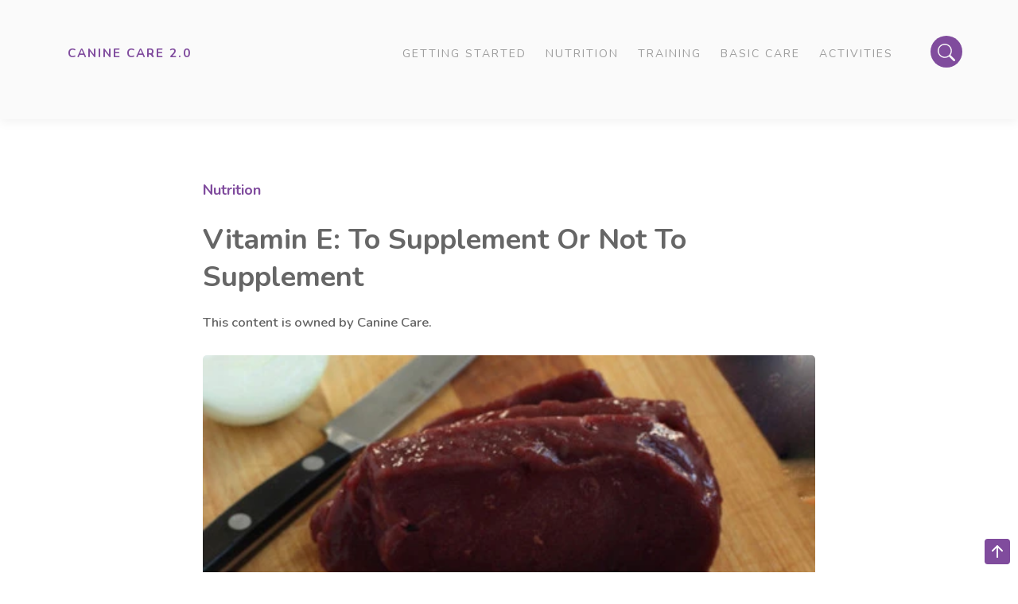

--- FILE ---
content_type: text/html; charset=utf-8
request_url: https://canine.care/nutrition/vitamin-e-to-supplement-or-not-to-supplement
body_size: 411
content:
<!doctype html><html lang="en"><head><meta charSet="utf-8"/><meta name="viewport" content="width=device-width, initial-scale=1, shrink-to-fit=no"/><meta name="theme-color" content="#000000"/><link rel="manifest" href="/manifest.json"/><link rel="shortcut icon" href="/favicon.ico"/><meta data-react-helmet="true" property="og:title" content="Vitamin E: To Supplement or Not to Supplement"/><meta data-react-helmet="true" property="og:type" content="website"/><meta data-react-helmet="true" property="og:image" content="https://serverless-s3-images.s3.amazonaws.com/277428ee-da18-4d5a-a0be-38e572f1b157pasted_image_0-4.png"/><meta data-react-helmet="true" property="description" content="Vitamin E: To Supplement or Not to Supplement"/><title data-react-helmet="true">Vitamin E: To Supplement or Not to Supplement</title><link href="/static/css/2.4c97ca4f.chunk.css" rel="stylesheet"/><link href="/static/css/main.40c42292.chunk.css" rel="stylesheet"/></head><body><noscript>You need to enable JavaScript to run this app.</noscript><div id="root"><div class="App"><div><div class="logocenter"><img src="https://s3.amazonaws.com/caninecare-s3/caninecare-plain-logo.png" alt="Canincare Logo"/></div></div></div></div><script>window.__APOLLO_STATE__={};</script><script src="/static/js/runtime-main.4a21e9fa.js"></script><script src="/static/js/2.a94f3d75.chunk.js"></script><script src="/static/js/main.de7eac09.chunk.js"></script></body></html>

--- FILE ---
content_type: text/css; charset=UTF-8
request_url: https://canine.care/static/css/main.40c42292.chunk.css
body_size: 34609
content:
@charset "UTF-8";@import url(https://fonts.googleapis.com/css?family=Open+Sans:300,400,600,700,800);@import url(https://fonts.googleapis.com/css?family=Source+Sans+Pro:300,400,600,700);@import url(https://fonts.googleapis.com/css?family=Nunito:200,200i,300,300i,400,400i,600,600i,700,700i&display=swap);@-webkit-keyframes zoominoutsinglefeatured{0%{-webkit-transform:scale(1);transform:scale(1)}50%{-webkit-transform:scale(1.2);transform:scale(1.2)}to{-webkit-transform:scale(1);transform:scale(1)}}@keyframes zoominoutsinglefeatured{0%{-webkit-transform:scale(1);transform:scale(1)}50%{-webkit-transform:scale(1.2);transform:scale(1.2)}to{-webkit-transform:scale(1);transform:scale(1)}}.App{overflow:hidden}.features{background-color:#f4f4f4;padding:90px 0}.features-title{font-weight:700}.logocenter{position:absolute;top:50%;left:50%;margin-top:-50px;margin-left:-50px;width:100px;height:100px;-webkit-animation:zoominoutsinglefeatured 1s infinite;animation:zoominoutsinglefeatured 1s infinite}.cover{height:100vh}.no-padding{padding-top:0!important;padding-bottom:0!important}img.thirdlogo{width:110px;margin-top:-11px}input.searchmaininput{background:#fff;margin:10px 0;font-size:22px;border:1px solid #ccc}.searchinput{display:-webkit-flex;display:flex;max-width:400px;margin:50px auto 0}.searchinput button{margin-top:0;background:#804b9d;color:#fff;width:200px;margin-top:0!important;margin-left:10px}.searchresult{padding:5px;font-size:18px}a.podcastbutton{background:#e23636;padding:7px 12px!important;border-radius:5px!important;color:#fff!important}.whitecolor{color:#fff;margin-bottom:50px;font-size:21px}img.whiteimg{-webkit-filter:brightness(0) invert(1);filter:brightness(0) invert(1)}a.podcastbutton:hover{border-bottom:2px solid #900!important}.darkbg{background:#252525}.darkheader{background:#1f1f1f!important;border-bottom:none;border:none!important}.latestpodcast h2{color:#fff;background:#7d4ba1;width:260px;padding:10px;font-size:21px;border-radius:5px 5px 0 0;margin:40px auto 0}.whitebutton{color:#fff}.listenbox li{float:left;width:25%}.listin{text-align:center;font-size:17px;background:#fafafa;margin:10px;padding:10px;border:1px solid #f1f1f1}.latestepisode h4{margin-bottom:10px}.latestepisode button{background:#e23636;border:none;color:#fff;padding:5px 18px;border-radius:4px;font-size:13px}.latestepisode h4{margin-bottom:0;font-size:24px}.latestepisode li{background:#fff;margin-bottom:10px;float:left;padding:24px;border-radius:5px;box-shadow:0 0 3px rgba(0,0,0,.1607843137);margin-top:10px}.latestepisode p{margin-bottom:10px;font-size:16px}.listin img{width:140px;margin-bottom:0}.listenbox{margin-top:30px}.welcometext h4{color:#fff!important}.podcastlogo{margin-top:10px!important}.podcastsection h1{color:#fff}.videoboxpodcast{width:640px;margin:0 auto 60px}.noborder section.switchable{border:none!important}.darkheader .ccmenualt a,.darkheader a{color:#fff}#video-compare-container{display:inline-block;line-height:0;position:relative;width:100%;padding-top:42%}#video-compare-container>video{width:100%;position:absolute;top:0;left:0;height:100%}.nopadding{padding-top:0!important;padding-bottom:0!important}#video-clipper{width:50%;position:absolute;top:0;bottom:0;overflow:hidden}#video-clipper video{width:200%;postion:absolute;height:100%}*,a,h1,h2,h3,h4,h5,h6,p,ul{margin:0;padding:0}html{font-size:87.5%}@media (max-width:768px){html{font-size:81.25%}}body{font-size:1em;line-height:1.85714286em;-webkit-font-smoothing:antialiased;-moz-osx-font-smoothing:grayscale;font-family:"Nunito",sans-serif;color:#666;font-weight:400}.h1,.h2,.h3,.h4,.h5,.h6,h1,h2,h3,h4,h5,h6{font-family:"Nunito",sans-serif;color:#252525;font-weight:300;font-feature-settings:"liga","clig";font-variant-ligatures:common-ligatures;margin-top:0;margin-bottom:0}.h1,h1{font-size:3.14285714em;line-height:1.31818182em}.h2,h2{font-size:2.35714286em;line-height:1.36363636em}.h3,h3{font-size:1.78571429em;line-height:1.5em}.h4,h4{font-size:1.35714286em;line-height:1.36842105em}.h5,h5{font-size:1em;line-height:1.85714286em}.h6,h6{font-size:.85714286em;line-height:2.16666667em}.lead{font-size:1.35714286em;line-height:1.68421053em}@media (max-width:767px){.h1,h1{font-size:2.35714286em;line-height:1.36363636em}.h2,h2{font-size:1.78571429em;line-height:1.5em}.h3,h3{line-height:1.85714286em}.h3,.lead,h3{font-size:1.35714286em}.lead{line-height:1.36842105em}}blockquote,ol,p,pre,table,ul{margin-bottom:1.85714286em}ol,ul{list-style:none;line-height:1.85714286em}ul.bullets{list-style:inside}ol{list-style-type:upper-roman;list-style-position:inside}blockquote{font-size:1.78571429em;line-height:1.5em;padding:0;margin:0;border-left:0}strong{font-weight:600}hr{margin:1.85714286em 0;border-color:#fafafa}a:active,a:focus,a:hover{text-decoration:none;outline:none}

/*! Typography -- Helpers */.type--fade{opacity:.5}.type--uppercase{text-transform:uppercase}.type--bold{font-weight:700}.type--italic{font-style:italic}.type--fine-print{font-size:.85714286em}.type--strikethrough{text-decoration:line-through;opacity:.5}.type--underline{text-decoration:underline}.type--body-font{font-family:"Open Sans","Helvetica"}body{overflow-x:hidden}.pos-relative{position:relative}.pos-absolute{position:absolute}.pos-absolute.container{left:0;right:0}.pos-top{top:0}.pos-bottom{bottom:0}.pos-right{right:0}.pos-left{left:0}.float-left{float:left}.float-right{float:right}@media (max-width:767px){.float-left,.float-right{float:none}.float-left-xs{float:left}.float-right-xs{float:right}}.pos-vertical-center{position:relative;top:50%;transform:translateY(-50%);-webkit-transform:translateY(-50%)}@media (max-width:767px){.pos-vertical-center{top:0;transform:none;-webkit-transform:none}}@media (max-height:600px){.pos-vertical-center{top:0;transform:none;-webkit-transform:none}}.pos-vertical-align-columns{display:table;table-layout:fixed;width:100%}.pos-vertical-align-columns>div[class*=col-]{display:table-cell;float:none;vertical-align:middle}@media (max-width:990px){.pos-vertical-align-columns{display:block;width:auto}.pos-vertical-align-columns>div[class*=col-]{display:block}}.inline-block{display:inline-block}.block{display:block}@media (max-width:767px){.block--xs{display:block}}@media (max-width:990px){.text-center-md{text-align:center}.text-left-md{text-align:left}.text-right-md{text-align:right}}@media (max-width:767px){.text-center-xs{text-align:center!important}.text-left-xs{text-align:left}.text-right-xs{text-align:right}}.height-10,.height-20,.height-30,.height-40,.height-50,.height-60,.height-70,.height-80,.height-90,.height-100{height:auto;padding:5em 0}@media (max-width:767px){.height-10,.height-20,.height-30,.height-40,.height-50,.height-60,.height-70,.height-80,.height-90,.height-100{height:auto;padding:4em 0}}@media (min-height:600px) and (min-width:767px){.height-10{height:10vh}.height-20{height:20vh}.height-30{height:30vh}.height-40{height:40vh}.height-50{height:50vh}.height-60{height:60vh}.height-70{height:70vh}.height-80{height:80vh}.height-90{height:90vh}.height-100{height:100vh}}section.height-auto{height:auto}section.height-auto .pos-vertical-center{top:0;position:relative;-webkit-transform:none;transform:none}@media (max-width:767px){div[class*=col-][class*=height-]{padding-top:5.57142857em!important;padding-bottom:5.57142857em!important}}img{max-width:100%;margin-bottom:1.85714286em}.img--fullwidth{width:100%}[data-grid="2"].masonry{-webkit-column-count:2;-webkit-column-gap:0;-moz-column-count:2;-moz-column-gap:0;column-count:2;grid-column-gap:0;column-gap:0}[data-grid="2"].masonry li{width:100%;float:none}[data-grid="2"] li{width:50%;display:inline-block}[data-grid="3"].masonry{-webkit-column-count:3;-webkit-column-gap:0;-moz-column-count:3;-moz-column-gap:0;column-count:3;grid-column-gap:0;column-gap:0}[data-grid="3"].masonry li{width:100%;float:none}[data-grid="3"] li{width:33.33333333%;display:inline-block}[data-grid="4"].masonry{-webkit-column-count:4;-webkit-column-gap:0;-moz-column-count:4;-moz-column-gap:0;column-count:4;grid-column-gap:0;column-gap:0}[data-grid="4"].masonry li{width:100%;float:none}[data-grid="4"] li{width:25%;display:inline-block}[data-grid="5"].masonry{-webkit-column-count:5;-webkit-column-gap:0;-moz-column-count:5;-moz-column-gap:0;column-count:5;grid-column-gap:0;column-gap:0}[data-grid="5"].masonry li{width:100%;float:none}[data-grid="5"] li{width:20%;display:inline-block}[data-grid="6"].masonry{-webkit-column-count:6;-webkit-column-gap:0;-moz-column-count:6;-moz-column-gap:0;column-count:6;grid-column-gap:0;column-gap:0}[data-grid="6"].masonry li{width:100%;float:none}[data-grid="6"] li{width:16.66666667%;display:inline-block}[data-grid="7"].masonry{-webkit-column-count:7;-webkit-column-gap:0;-moz-column-count:7;-moz-column-gap:0;column-count:7;grid-column-gap:0;column-gap:0}[data-grid="7"].masonry li{width:100%;float:none}[data-grid="7"] li{width:14.28571429%;display:inline-block}[data-grid="8"].masonry{-webkit-column-count:8;-webkit-column-gap:0;-moz-column-count:8;-moz-column-gap:0;column-count:8;grid-column-gap:0;column-gap:0}[data-grid="8"].masonry li{width:100%;float:none}[data-grid="8"] li{width:12.5%;display:inline-block}@media (max-width:767px){[data-grid]:not(.masonry) li{width:33.333333%}[data-grid="2"]:not(.masonry) li{width:50%}[data-grid].masonry{-webkit-column-count:1;column-count:1}}.background-image-holder{position:absolute;height:100%;top:0;left:0;background-size:cover!important;background-position:50% 50%!important;z-index:0;transition:opacity .3s linear;-webkit-transition:opacity .3s linear;opacity:0;background:#252525}.background-image-holder:not([class*=col-]){width:100%}.background-image-holder.background--bottom{background-position:50% 100%!important}.background-image-holder.background--top{background-position:50% 0!important}.image--light .background-image-holder{background:none}.background-image-holder img{display:none}[data-overlay]{position:relative}[data-overlay]:before{position:absolute;content:"";background:#252525;width:100%;height:100%;top:0;left:0;z-index:1}[data-overlay] :not(.container):not(.background-image-holder){z-index:2}[data-overlay].image--light:before{background:#fff}[data-overlay].bg--primary:before{background:#63b274}[data-overlay="1"]:before{opacity:.1}[data-overlay="2"]:before{opacity:.2}[data-overlay="3"]:before{opacity:.3}[data-overlay="4"]:before{opacity:.4}[data-overlay="5"]:before{opacity:.5}[data-overlay="6"]:before{opacity:.6}[data-overlay="7"]:before{opacity:.7}[data-overlay="8"]:before{opacity:.8}[data-overlay="9"]:before{opacity:.9}[data-overlay="10"]:before{opacity:1}[data-overlay="0"]:before{opacity:0}[data-scrim-bottom]{position:relative}[data-scrim-bottom]:before{position:absolute;content:"";width:100%;height:80%;background:linear-gradient(180deg,transparent 0,#252525);bottom:0;left:0;z-index:1;-webkit-backface-visibility:hidden;backface-visibility:hidden}[data-scrim-bottom]:not(.image--light) h1,[data-scrim-bottom]:not(.image--light) h2,[data-scrim-bottom]:not(.image--light) h3,[data-scrim-bottom]:not(.image--light) h4,[data-scrim-bottom]:not(.image--light) h5,[data-scrim-bottom]:not(.image--light) h6{color:#a5a5a5;color:#f1f1f1}[data-scrim-bottom]:not(.image--light) p,[data-scrim-bottom]:not(.image--light) span,[data-scrim-bottom]:not(.image--light) ul{color:#e6e6e6}[data-scrim-bottom].image--light:before{background:#fff}[data-scrim-bottom="1"]:before{opacity:.1}[data-scrim-bottom="2"]:before{opacity:.2}[data-scrim-bottom="3"]:before{opacity:.3}[data-scrim-bottom="4"]:before{opacity:.4}[data-scrim-bottom="5"]:before{opacity:.5}[data-scrim-bottom="6"]:before{opacity:.6}[data-scrim-bottom="7"]:before{opacity:.7}[data-scrim-bottom="8"]:before{opacity:.8}[data-scrim-bottom="9"]:before{opacity:.9}[data-scrim-bottom="10"]:before{opacity:1}[data-scrim-top]{position:relative}[data-scrim-top]:before{position:absolute;content:"";width:100%;height:80%;background:linear-gradient(180deg,#252525 0,transparent);top:0;left:0;z-index:1}[data-scrim-top]:not(.image--light) h1,[data-scrim-top]:not(.image--light) h2,[data-scrim-top]:not(.image--light) h3,[data-scrim-top]:not(.image--light) h4,[data-scrim-top]:not(.image--light) h5,[data-scrim-top]:not(.image--light) h6{color:#fff}[data-scrim-top]:not(.image--light) p,[data-scrim-top]:not(.image--light) span,[data-scrim-top]:not(.image--light) ul{color:#e6e6e6}[data-scrim-top].image--light:before{background:#fff}[data-scrim-top="1"]:before{opacity:.1}[data-scrim-top="2"]:before{opacity:.2}[data-scrim-top="3"]:before{opacity:.3}[data-scrim-top="4"]:before{opacity:.4}[data-scrim-top="5"]:before{opacity:.5}[data-scrim-top="6"]:before{opacity:.6}[data-scrim-top="7"]:before{opacity:.7}[data-scrim-top="8"]:before{opacity:.8}[data-scrim-top="9"]:before{opacity:.9}[data-scrim-top="10"]:before{opacity:1}.imagebg{position:relative}.imagebg .container{z-index:2}.imagebg .container:not(.pos-absolute){position:relative}.imagebg:not(.image--light) blockquote,.imagebg:not(.image--light) h1,.imagebg:not(.image--light) h2,.imagebg:not(.image--light) h3,.imagebg:not(.image--light) h4,.imagebg:not(.image--light) h5,.imagebg:not(.image--light) h6,.imagebg:not(.image--light) p,.imagebg:not(.image--light) ul{color:#fff}.imagebg:not(.image--light) .bg--white h1,.imagebg:not(.image--light) .bg--white h2,.imagebg:not(.image--light) .bg--white h3,.imagebg:not(.image--light) .bg--white h4,.imagebg:not(.image--light) .bg--white h5,.imagebg:not(.image--light) .bg--white h6{color:#252525}.imagebg:not(.image--light) .bg--white p,.imagebg:not(.image--light) .bg--white ul{color:#666}div[data-overlay] h1,div[data-overlay] h2,div[data-overlay] h3,div[data-overlay] h4,div[data-overlay] h5,div[data-overlay] h6,div[data-overlay] p,div[data-overlay] ul{color:#fff}.parallax{overflow:hidden}.parallax .background-image-holder{transition:none!important;-webkit-transition:none!important;-moz-transition:none!important}.image--xxs{max-height:1.85714286em}.image--xs{max-height:3.71428571em}.image--sm{max-height:5.57142857em}.image--md{max-height:7.42857143em}.btn{font-family:"Open Sans","Helvetica","Arial",sans-serif;transition:.1s linear;-webkit-transition:.1s linear;-moz-transition:.1s linear;border-radius:6px;padding:.7em 2.78571429em .8em;border:1px solid #252525;font-size:inherit;line-height:1.85714286em}.btn .btn__text,.btn i{color:#252525;border-color:#252525;font-weight:700;font-size:.85714286em}.btn[class*=col-]{margin-left:0;margin-right:0}.btn:active{box-shadow:none;-webkit-box-shadow:none}.btn.bg--behance,.btn.bg--dark,.btn.bg--dribbble,.btn.bg--facebook,.btn.bg--googleplus,.btn.bg--instagram,.btn.bg--pinterest,.btn.bg--twitter{border-color:transparent!important}.btn.bg--behance .btn__text,.btn.bg--behance .btn__text i,.btn.bg--dark .btn__text,.btn.bg--dark .btn__text i,.btn.bg--dribbble .btn__text,.btn.bg--dribbble .btn__text i,.btn.bg--facebook .btn__text,.btn.bg--facebook .btn__text i,.btn.bg--googleplus .btn__text,.btn.bg--googleplus .btn__text i,.btn.bg--instagram .btn__text,.btn.bg--instagram .btn__text i,.btn.bg--pinterest .btn__text,.btn.bg--pinterest .btn__text i,.btn.bg--twitter .btn__text,.btn.bg--twitter .btn__text i{color:#fff}.btn.bg--behance:hover,.btn.bg--dark:hover,.btn.bg--dribbble:hover,.btn.bg--facebook:hover,.btn.bg--googleplus:hover,.btn.bg--instagram:hover,.btn.bg--pinterest:hover,.btn.bg--twitter:hover{opacity:.9}.btn.bg--error{background:#e23636;border-color:#e23636!important}.btn.bg--error:hover{background:#e54c4c;border-color:#e54c4c!important;color:#fff!important}.btn.bg--error .btn__text,.btn.bg--error .btn__text i{color:#fff}.btn:first-child{margin-left:0}.btn:last-child{margin-right:0}@media (min-width:769px){.btn+.btn{margin-left:1.85714286em}}@media screen and (max-width:768px){.btn{margin-left:auto}}.btn--xs{padding:0 1.39285714em}.btn--sm{padding:.7em 1.9em}.btn--lg{padding:.58035714em 3.48214286em}.btn--lg .btn__text{font-size:1.07142857em}.btn--primary{border-color:#63b274}.btn--primary:visited{background:#63b274;border-color:#63b274}.btn--primary .btn__text,.btn--primary .btn__text i,.btn--primary:visited .btn__text,.btn--primary:visited .btn__text i{color:#fff}.btn--primary:hover{background:#609de6}.btn--primary:active{background:#3483de}.btn--primary-1,.btn--primary-1:visited{background:#31639c;border-color:#31639c}.btn--primary-1 .btn__text,.btn--primary-1:visited .btn__text{color:#fff}.btn--primary-1:hover{background:#376faf}.btn--primary-1:active{background:#2b5789}.btn--primary-2,.btn--primary-2:visited{background:#465773;border-color:#465773}.btn--primary-2 .btn__text,.btn--primary-2:visited .btn__text{color:#fff}.btn--primary-2:hover{background:#506383}.btn--primary-2:active{background:#3c4b63}.btn--secondary{background:#fafafa;border-color:#fafafa}.btn--secondary:hover{background:#fff}.btn--secondary:active{background:#f5f5f5}.btn--white{background:#fff;border-color:#fff}.btn--white,.btn--white i{color:#252525}.btn--transparent{background:none;border-color:transparent;padding-left:0;padding-right:0}.btn--transparent.btn--white .btn__text{color:#fff}.btn--unfilled{background:none}.btn--unfilled.btn--white .btn__text,.btn--unfilled.btn--white i{color:#fff}.btn--floating{position:fixed;bottom:3.71428571em;right:3.71428571em;z-index:10}.icon{font-size:3.14285714em}.icon--xs{font-size:1em}.icon--sm{font-size:2.35714286em}.icon--lg{font-size:5.57142857em}ul:last-child{margin:0}.list-inline li{padding:0 1em;margin-left:0}.list-inline li:last-child{padding-right:0}.list-inline.list-inline--narrow li{padding:0 .5em}.list-inline.list-inline--wide li{padding:0 2em}.lb-outerContainer{border-radius:0}.lb-outerContainer .lb-container{padding:0}.lb-outerContainer .lb-container img{margin:0}.lightbox-gallery{overflow:hidden}.lightbox-gallery li{float:left}.lightbox-gallery li img{margin:0;width:100%}.lightbox-gallery.gallery--gaps li{padding:.46428571em}@media (max-width:990px){body.dropdowns--hover .dropdown:not(.dropdown--click).dropdown--active>.dropdown__container{display:block}body.dropdowns--hover .dropdown:not(.dropdown--click).dropdown--active>.dropdown__container:before{pointer-events:all}}@media (max-width:767px){.dropdown.dropdown--absolute .dropdown__container{position:absolute}}form{max-width:100%}form+form{margin-top:30px}form:after,form:before{content:".";display:block;height:0;overflow:hidden}form:after{clear:both}label{margin:0;font-size:1.14285714em;font-weight:400}input[type],select,textarea{-webkit-appearance:none;background:#fcfcfc;padding:.46428571em;border-radius:6px;border:1px solid #ececec}input[type]:active,input[type]:focus,select:active,select:focus,textarea:active,textarea:focus{outline:none}input[type]::-webkit-input-placeholder,select::-webkit-input-placeholder,textarea::-webkit-input-placeholder{color:#b3b3b3;font-size:1.14285714em}input[type]:-moz-placeholder,input[type]::-moz-placeholder,select:-moz-placeholder,select::-moz-placeholder,textarea:-moz-placeholder,textarea::-moz-placeholder{color:#b3b3b3;font-size:1.14285714em}input[type]:-ms-input-placeholder,select:-ms-input-placeholder,textarea:-ms-input-placeholder{color:#b3b3b3;font-size:1.14285714em}textarea{display:block;width:100%;max-width:100%}select{cursor:pointer;padding-right:1.85714286em;-webkit-appearance:none}select::ms-expand{display:none}input[type=submit]{background:none;outline:none;border:none;background:#63b274;padding:.46428571em 2.78571429em;color:#fff}@-webkit-keyframes load{0%{opacity:0;width:0}50%{width:100%;opacity:.8;left:0}to{left:100%;opacity:0}}@keyframes load{0%{opacity:0;width:0}50%{width:100%;opacity:.8;left:0}to{left:100%;opacity:0}}button{background:none}button[type=submit].btn--loading{position:relative;overflow:hidden;pointer-events:none;color:transparent}button[type=submit].btn--loading *{opacity:0}button[type=submit].btn--loading:after{content:"";position:absolute;width:0;height:100%;background:#ddd;-webkit-animation:load 1.5s ease-out infinite;animation:load 1.5s ease-out infinite;left:0;top:0}button[type=submit].btn--loading .btn__text{opacity:0}button:focus{outline:none!important}button.bg--error{color:#fff}.input-icon{position:relative}.input-icon i{cursor:default;position:absolute}.input-checkbox,.input-icon i,.input-radio,.input-select{-webkit-user-select:none;-ms-user-select:none;user-select:none}.input-checkbox,.input-radio,.input-select{display:inline-block}.input-checkbox input,.input-radio input,.input-select input{opacity:0!important;height:0!important;width:0!important;position:absolute!important}.input-checkbox label,.input-radio label,.input-select label{display:block!important;cursor:pointer}.input-checkbox{padding:0}.input-checkbox label{width:1.85714286em;height:1.85714286em;border-radius:6px;background:#000}.input-radio{padding:0}.input-radio label{width:1.85714286em;height:1.85714286em;border-radius:50%;background:#000}.input-select i{position:absolute;top:50%;transform:translateY(-50%);-webkit-transform:translateY(-50%);right:1em;font-size:.87em}.input-file{position:relative;display:inline-block}.input-file input{display:none}.form-error{background:#d84d4d}.form-error,.form-success{margin-top:1.5625em;padding:.78125em;color:#fff;position:fixed;min-width:350px;left:50%;bottom:1.5625em;transform:translate3d(-50%,0,0);-webkit-transform:translate3d(-50%,0,0);z-index:999;box-shadow:0 1px 3px rgba(0,0,0,.12),0 1px 2px rgba(0,0,0,.24);box-shadow:0 0 15px 0 rgba(0,0,0,.1)}.form-success{background:#1dc020}.attempted-submit .field-error{border-color:#d84d4d!important}.attempted-submit div.recaptcha.field-error{border-color:#d84d4d!important;border:1px solid;border-radius:5px;padding:5px}div.recaptcha iframe{min-height:0}.accordion li .accordion__content,.accordion li .accordion__content *,.accordion li .accordion__title{transition:.3s linear;-webkit-transition:.3s linear;-moz-transition:.3s linear}.accordion li .accordion__title{cursor:pointer;padding:.46428571em .92857143em;border:1px solid #ececec;border-bottom:none;background:none;-webkit-user-select:none;-ms-user-select:none;user-select:none}.accordion li:last-child .accordion__title{border-bottom:1px solid #ececec}.accordion li .accordion__content{opacity:0;visibility:hidden;max-height:0}.accordion li .accordion__content>*{display:none}.accordion li .accordion__content>:first-child{padding-top:0}.accordion li .accordion__content>:last-child{padding-bottom:0}.accordion li.active .accordion__title{background:#63b274;border-bottom:1px solid #ececec}.accordion li.active .accordion__content{opacity:1;visibility:visible;max-height:500px}.accordion li.active .accordion__content>*,.breadcrumb{display:inline-block}.breadcrumb{padding:0;margin:0;background:none}.breadcrumb li{font-size:1em}.breadcrumb li+li:before{padding:0 .46428571em}.radial{position:relative}.radial .radial__label{position:absolute;top:50%;left:50%;transform:translateX(-50%) translateY(-50%);-webkit-transform:translateX(-50%) translateY(-50%);margin-bottom:0}.tabs{display:block;margin-bottom:0}.tabs>li{display:inline-block;opacity:.5;transition:.3s ease;-webkit-transition:.3s ease;-moz-transition:.3s ease;-webkit-user-select:none;-ms-user-select:none;user-select:none}.tabs:hover,.tabs>.active{opacity:1}.tabs .tab__title{cursor:pointer}.tabs .tab__title:not(.btn){padding:0 1.85714286em}.tabs li:first-child .tab__title:not(.btn){padding-left:0}.tabs .tab__content{display:none}.tabs-content{margin-top:1em}.tabs-content li>.tab__content{width:100%;display:none}.tabs-content>.active>.tab__content{display:block}.tabs-container[data-content-align=left] .tabs-content{text-align:left}@media (max-width:767px){.tabs-content>li:not(.active) .tab__content{display:none!important}}.boxed{position:relative;overflow:hidden;padding:1.85714286em;margin-bottom:30px}.boxed.boxed--lg{padding:2.78571429em}.boxed.boxed--sm{padding:1.23809524em}.boxed.boxed--border{border:1px solid #ececec}.boxed>div[class*=col-]:first-child:not(.boxed){padding-left:0}.boxed>div[class*=col-]:last-child:not(.boxed){padding-right:0}img+.boxed{margin-top:-1.85714286em}@media (max-width:767px){.boxed{margin-bottom:15px}.boxed,.boxed.boxed--lg{padding:1.23809524em}.boxed div[class*=col-]:not(.boxed){padding:0}.boxed:last-child{margin-bottom:15px}}.slides:not(.flickity-enabled) li.imagebg:not(:first-child){display:none}.slides:not(.flickity-enabled) li.imagebg:first-child{background:#252525;-webkit-animation:backgroundLoad .5s ease infinite alternate;animation:backgroundLoad .5s ease infinite alternate}.slides:not(.flickity-enabled) li.imagebg:first-child .container{opacity:0}@-webkit-keyframes backgroundLoad{0%{background:#252525}to{background:#3f3f3f}}@keyframes backgroundLoad{0%{background:#252525}to{background:#3f3f3f}}.slider.height-10{height:auto}.slider.height-10 .slides .flickity-slider>li{height:10vh;padding:0}.slider.height-20{height:auto}.slider.height-20 .slides .flickity-slider>li{height:20vh;padding:0}.slider.height-30{height:auto}.slider.height-30 .slides .flickity-slider>li{height:30vh;padding:0}.slider.height-40{height:auto}.slider.height-40 .slides .flickity-slider>li{height:40vh;padding:0}.slider.height-50{height:auto}.slider.height-50 .slides .flickity-slider>li{height:50vh;padding:0}.slider.height-60{height:auto}.slider.height-60 .slides .flickity-slider>li{height:60vh;padding:0}.slider.height-70{height:auto}.slider.height-70 .slides .flickity-slider>li{height:70vh;padding:0}.slider.height-80{height:auto}.slider.height-80 .slides .flickity-slider>li{height:80vh;padding:0}.slider.height-90{height:auto}.slider.height-90 .slides .flickity-slider>li{height:90vh;padding:0}.slider.height-100{height:auto}.slider.height-100 .slides .flickity-slider>li{height:100vh;padding:0}.slider .slides .flickity-slider>li:not([class*=col-]){width:100%}.slider .slides.slides--gapless li[class*=col-]{padding-left:0;padding-right:0}.slider[data-arrows=true].slider--arrows-hover:not(:hover) .flickity-prev-next-button{opacity:0}.slider[data-paging=true]:not(section){margin-bottom:3.71428571em}.slider[data-paging=true]:not(section) .flickity-page-dots{bottom:-3.71428571em}.slider[data-paging=true]:not([class*=text-]) .flickity-page-dots{text-align:center}.slider[data-children="1"] .flickity-prev-next-button{display:none}.slider:not([data-paging=true]) .slides{margin:0}.slider.controls--dark .flickity-page-dots .dot{background:#252525}.slider.controls--dark .flickity-prev-next-button:before{color:#252525}@media (min-width:768px){.slider.height-10 .slides li.imagebg{min-height:10vh}}@media (min-width:768px){.slider.height-20 .slides li.imagebg{min-height:20vh}}@media (min-width:768px){.slider.height-30 .slides li.imagebg{min-height:30vh}}@media (min-width:768px){.slider.height-40 .slides li.imagebg{min-height:40vh}}@media (min-width:768px){.slider.height-50 .slides li.imagebg{min-height:50vh}}@media (min-width:768px){.slider.height-60 .slides li.imagebg{min-height:60vh}}@media (min-width:768px){.slider.height-70 .slides li.imagebg{min-height:70vh}}@media (min-width:768px){.slider.height-80 .slides li.imagebg{min-height:80vh}}@media (min-width:768px){.slider.height-90 .slides li.imagebg{min-height:90vh}}@media (min-width:768px){.slider.height-100 .slides li.imagebg{min-height:100vh}}section.slider{padding:0}section.slider.height-10{height:auto}section.slider.height-10 .slides .flickity-slider>li{height:10vh;padding:0}section.slider.height-20{height:auto}section.slider.height-20 .slides .flickity-slider>li{height:20vh;padding:0}section.slider.height-30{height:auto}section.slider.height-30 .slides .flickity-slider>li{height:30vh;padding:0}section.slider.height-40{height:auto}section.slider.height-40 .slides .flickity-slider>li{height:40vh;padding:0}section.slider.height-50{height:auto}section.slider.height-50 .slides .flickity-slider>li{height:50vh;padding:0}section.slider.height-60{height:auto}section.slider.height-60 .slides .flickity-slider>li{height:60vh;padding:0}section.slider.height-70{height:auto}section.slider.height-70 .slides .flickity-slider>li{height:70vh;padding:0}section.slider.height-80{height:auto}section.slider.height-80 .slides .flickity-slider>li{height:80vh;padding:0}section.slider.height-90{height:auto}section.slider.height-90 .slides .flickity-slider>li{height:90vh;padding:0}section.slider.height-100{height:auto}section.slider.height-100 .slides .flickity-slider>li{height:100vh;padding:0}section.slider[data-paging=true] .flickity-page-dots{bottom:1.85714286em}section.slider:not(.image--light)[data-paging=true] .flickity-page-dots .dot{background:#fff}section.slider .slides{margin:0}section.bg--dark .slider[data-paging=true] .flickity-page-dots .dot,section.bg--primary .slider[data-paging=true] .flickity-page-dots .dot{background:#fff}@media (min-width:768px){section.slider.height-10 .slides li.imagebg{min-height:10vh}}@media (min-width:768px){section.slider.height-20 .slides li.imagebg{min-height:20vh}}@media (min-width:768px){section.slider.height-30 .slides li.imagebg{min-height:30vh}}@media (min-width:768px){section.slider.height-40 .slides li.imagebg{min-height:40vh}}@media (min-width:768px){section.slider.height-50 .slides li.imagebg{min-height:50vh}}@media (min-width:768px){section.slider.height-60 .slides li.imagebg{min-height:60vh}}@media (min-width:768px){section.slider.height-70 .slides li.imagebg{min-height:70vh}}@media (min-width:768px){section.slider.height-80 .slides li.imagebg{min-height:80vh}}@media (min-width:768px){section.slider.height-90 .slides li.imagebg{min-height:90vh}}@media (min-width:768px){section.slider.height-100 .slides li.imagebg{min-height:100vh}}@media (max-width:767px){section.slider[class*=height-] .slides .flickity-slider>li{height:auto;padding:7.42857143em 0}section.slider.space--lg .slides .flickity-slider>li,section.slider.space--xlg .slides .flickity-slider>li{padding:11.14285714em 0}}.flickity-page-dots .dot{transition:.3s ease;-webkit-transition:.3s ease;-moz-transition:.3s ease;width:8px;height:8px;border-radius:50%;background:#252525;border:none;margin:0 .46428571em}.flickity-page-dots .dot:hover:not(.is-selected){opacity:.6}.text-center .flickity-page-dots,section.slider .flickity-page-dots{text-align:center}.flickity-prev-next-button svg{display:none}.flickity-prev-next-button:before{font-family:"stack-interface";content:"\e80c";font-size:1em;font-weight:400}.flickity-prev-next-button.previous:before{content:"\e80b"}.bg--dark .flickity-page-dots .dot,.imagebg:not(.image--light) .flickity-page-dots .dot{background:#fff}.hover-element{position:relative;overflow:hidden;margin-bottom:30px}.hover-element *{transition:.3s ease;-webkit-transition:.3s ease;-moz-transition:.3s ease}.hover-element .hover-element__reveal{position:absolute;top:0;left:0;opacity:0;width:100%;height:100%}.hover-element .hover-element__reveal .boxed{height:100%}.hover-element.hover--active .hover-element__reveal,.hover-element:hover .hover-element__reveal{opacity:1}.hover-element img{margin-bottom:0}@media (max-width:1024px){.hover-element{cursor:pointer}}.row:last-child div[class*=col-]:last-child .hover-element{margin-bottom:0}.masonry .masonry__container.masonry--active .masonry__item{opacity:1;pointer-events:auto}.masonry .masonry__container .masonry__item{opacity:0;pointer-events:none}.masonry .masonry__filters li{display:inline-block;cursor:pointer;text-transform:capitalize;-webkit-user-select:none;-ms-user-select:none;user-select:none}.masonry .masonry__filters li.active{cursor:default}.masonry.masonry--gapless .masonry__item{padding:0!important;margin-bottom:0}.modal-instance .modal-body{display:none}.modal-container{transition:.3s linear;-webkit-transition:.3s linear;-moz-transition:.3s linear;padding:0;visibility:hidden;opacity:0;z-index:999;pointer-events:none;position:fixed;width:100%;height:100%;top:0;left:0}.modal-container.modal-active{opacity:1;visibility:visible;pointer-events:all}.modal-container:before{background:rgba(0,0,0,.85);content:"";position:fixed;width:100%;height:100%;top:0;left:0;z-index:1}.modal-container .modal-content{-webkit-backface-visibility:hidden;backface-visibility:hidden;position:fixed;z-index:2;top:50%;left:50%;max-height:100%;overflow-y:scroll;border:none;transform:translate3d(-50%,-50%,0);-webkit-transform:translate3d(-50%,-50%,0);padding:0;border-radius:0;box-shadow:none}.modal-container .modal-content:not(.height--natural){width:50%;height:50%}.modal-container .modal-content .modal-close-cross{cursor:pointer;position:absolute;opacity:.5;transition:.1s linear;-webkit-transition:.1s linear;-moz-transition:.1s linear;top:1em;right:1em;z-index:99}.modal-container .modal-content .modal-close-cross:before{content:"×";font-size:1.5em}.modal-container .modal-content .modal-close-cross:hover{opacity:1}.modal-container .modal-content.imagebg:not(.image--light) .modal-close-cross:before{color:#fff}.modal-container .modal-content iframe{width:100%;outline:none;border:none;height:100%;-webkit-backface-visibility:hidden;backface-visibility:hidden}.modal-container .modal-content iframe:first-child+.modal-close-cross:last-child{top:-3.71428571em}@media (max-width:767px){.modal-container .modal-content{width:97%!important;height:auto!important;padding-top:2em;padding-bottom:2em}}.map-container{position:relative;overflow:hidden}.map-container .map-canvas,.map-container iframe{position:absolute;width:100%;height:100%;top:0}.parallax .slides li>.background-image-holder,.parallax>.background-image-holder{height:100%;min-height:100vh;top:-50vh;transition:opacity .3s ease!important;-webkit-transition:opacity .3s ease!important;-webkit-transform-style:preserve-3d}.main-container>a:first-child+.parallax .background-image-holder,.parallax:first-child .background-image-holder,.parallax:first-child .slides li>.background-image-holder{top:0}@media (max-width:1024px){.parallax .slides li>.background-image-holder,.parallax>.background-image-holder{transition:-webkit-transform 16ms linear!important;transition:transform 16ms linear!important;transition:transform 16ms linear,-webkit-transform 16ms linear!important}.parallax.parallax-disable-mobile .background-image-holder,.parallax.parallax-disable-mobile .slides li>.background-image-holder{top:0!important;-webkit-transform:none!important;transform:none!important}}.notification{max-width:100%;box-shadow:0 1px 3px rgba(0,0,0,.12),0 1px 2px rgba(0,0,0,.24);position:fixed;z-index:99;pointer-events:none;padding:0;margin:1em;opacity:0;transition:.3s linear;-webkit-transition:.3s linear;-moz-transition:.3s linear}.notification:not([class*=bg-]){background:#fff}.notification[class*=col-]{min-width:400px}.notification .notification-close-cross{position:absolute;top:1em;z-index:99;right:1em;cursor:pointer;transition:.1s linear;-webkit-transition:.1s linear;-moz-transition:.1s linear;opacity:.7}.notification .notification-close-cross:before{content:"×";font-size:1.5em}.notification .notification-close-cross:hover{opacity:1}.notification.notification--reveal{z-index:99;pointer-events:auto}.notification.notification--reveal[data-animation=from-bottom]{animation:from-bottom .3s linear 0s forwards;-webkit-animation:from-bottom .3s linear 0s forwards;-moz-animation:from-bottom .3s linear 0s forwards}.notification.notification--reveal[data-animation=from-top]{animation:from-top .3s linear 0s forwards;-webkit-animation:from-top .3s linear 0s forwards;-moz-animation:from-top .3s linear 0s forwards}.notification.notification--reveal[data-animation=from-left]{animation:from-left .3s linear 0s forwards;-webkit-animation:from-left .3s linear 0s forwards;-moz-animation:from-left .3s linear 0s forwards}.notification.notification--reveal[data-animation=from-right]{animation:from-right .3s linear 0s forwards;-webkit-animation:from-right .3s linear 0s forwards;-moz-animation:from-right .3s linear 0s forwards}.notification.notification--dismissed{animation:fade-out .4s linear 0s forwards!important;-webkit-animation:fade-out .4s linear 0s forwards!important;-moz-animation:fade-out .4s linear 0s forwards!important;pointer-events:none}.bg--dark+.notification-close-cross:before{color:#fff}a[data-notification-link],a[data-notification-link]:hover{text-decoration:none}@media (max-width:767px){.notification[class*=col-]{min-width:0}}@-webkit-keyframes from-bottom{0%{transform:translate3d(0,100%,0);-webkit-transform:translate3d(0,100%,0);opacity:0}to{transform:translateZ(0);-webkit-transform:translateZ(0);opacity:1}}@keyframes from-bottom{0%{transform:translate3d(0,100%,0);-webkit-transform:translate3d(0,100%,0);opacity:0}to{transform:translateZ(0);-webkit-transform:translateZ(0);opacity:1}}@-webkit-keyframes from-top{0%{transform:translate3d(0,-100%,0);-webkit-transform:translate3d(0,-100%,0);opacity:0}to{transform:translateZ(0);-webkit-transform:translateZ(0);opacity:1}}@keyframes from-top{0%{transform:translate3d(0,-100%,0);-webkit-transform:translate3d(0,-100%,0);opacity:0}to{transform:translateZ(0);-webkit-transform:translateZ(0);opacity:1}}@-webkit-keyframes from-left{0%{transform:translate3d(-100%,0,0);-webkit-transform:translate3d(-100%,0,0);opacity:0}to{transform:translateZ(0);-webkit-transform:translateZ(0);opacity:1}}@keyframes from-left{0%{transform:translate3d(-100%,0,0);-webkit-transform:translate3d(-100%,0,0);opacity:0}to{transform:translateZ(0);-webkit-transform:translateZ(0);opacity:1}}@-webkit-keyframes from-right{0%{transform:translate3d(100%,0,0);-webkit-transform:translate3d(100%,0,0);opacity:1}to{transform:translateZ(0);-webkit-transform:translateZ(0);opacity:1}}@keyframes from-right{0%{transform:translate3d(100%,0,0);-webkit-transform:translate3d(100%,0,0);opacity:1}to{transform:translateZ(0);-webkit-transform:translateZ(0);opacity:1}}@-webkit-keyframes fade-out{0%{opacity:1}to{opacity:0}}@keyframes fade-out{0%{opacity:1}to{opacity:0}}iframe{width:100%;min-height:350px;border:none}@media (max-width:767px){iframe{min-height:220px}}.videobg{background:#252525;position:relative;overflow:hidden;padding-top:30px}.videobg .container{opacity:1}.videobg .background-image-holder,.videobg .container{transition:.3s linear;-webkit-transition:.3s linear;-moz-transition:.3s linear}.videobg .background-image-holder{opacity:0;opacity:0!important}.videobg.video-active .container{opacity:1}.videobg.video-active .loading-indicator{opacity:0;visibility:hidden}.videobg video{object-fit:cover;height:100%;min-width:100%;position:absolute;top:0;z-index:0!important;left:0}@media (max-width:1024px){.videobg .background-image-holder,.videobg .container{opacity:1!important}.videobg .loading-indicator,.videobg video{display:none}}.youtube-background{position:absolute;height:100%;width:100%;top:0;z-index:0!important}.youtube-background .mb_YTPBar{opacity:0;height:0;visibility:hidden}@media (max-width:1024px){.youtube-background{display:none}}.loading-indicator{position:absolute!important;top:50%;left:50%;z-index:99!important;width:50px;height:50px;margin-top:-25px;margin-left:-25px;background-color:#fff;border-radius:100%;-webkit-animation:loading-spinner 1s ease-in-out infinite;animation:loading-spinner 1s ease-in-out infinite;transition:.3s linear;-webkit-transition:.3s linear;-moz-transition:.3s linear}@-webkit-keyframes loading-spinner{0%{-webkit-transform:scale(0);transform:scale(0)}to{-webkit-transform:scale(1);transform:scale(1);opacity:0}}@keyframes loading-spinner{0%{-webkit-transform:scale(0);transform:scale(0)}to{-webkit-transform:scale(1);transform:scale(1);opacity:0}}.video-cover{position:relative}.video-cover video{max-width:100%}.video-cover iframe{background:#252525}.video-cover .background-image-holder{z-index:3}.video-cover .video-play-icon{position:absolute;top:50%;left:50%;transform:translate3d(-50%,-50%,0);-webkit-transform:translate3d(-50%,-50%,0)}.video-cover .background-image-holder,.video-cover .video-play-icon{transition:.3s linear;-webkit-transition:.3s linear;-moz-transition:.3s linear}.video-cover.reveal-video .background-image-holder,.video-cover.reveal-video .video-play-icon{opacity:0!important;pointer-events:none}.video-cover[data-overlay]:before,.video-cover[data-scrim-bottom]:before,.video-cover[data-scrim-top]:before{transition:.3s linear;-webkit-transition:.3s linear;-moz-transition:.3s linear;z-index:4}.video-cover.reveal-video[data-overlay]:before,.video-cover.reveal-video[data-scrim-bottom]:before,.video-cover.reveal-video[data-scrim-top]:before{opacity:0;pointer-events:none}.video-play-icon{width:7.42857143em;height:7.42857143em;border-radius:50%;position:relative;z-index:4;display:inline-block;border:2px solid #fff;cursor:pointer;background:#fff}.video-play-icon.video-play-icon--sm{width:3.71428571em;height:3.71428571em}.video-play-icon.video-play-icon--sm:before{border-width:4px 0 4px 9px}.video-play-icon.video-play-icon--xs{width:1.85714286em;height:1.85714286em}.video-play-icon.video-play-icon--xs:before{border-width:3px 0 3px 6px;margin-left:-3px}.video-play-icon.bg--primary:before{border-color:transparent transparent transparent #fff}.video-play-icon:before{position:absolute;top:50%;margin-top:-5px;left:50%;margin-left:-4px;content:"";width:0;height:0;border-color:transparent transparent transparent grey;border-style:solid;border-width:6px 0 6px 12px}.video-play-icon.video-play-icon--dark{border-color:#252525;background:#252525}.video-play-icon.video-play-icon--dark:before{border-color:transparent transparent transparent #fff}@media (max-width:767px){.video-play-icon{width:4.95238095em;height:4.95238095em}}div[class*=col-][class*="-12"]:not([class*=xs-12]) .video-cover iframe{min-height:550px}div[class*=col-][class*="-10"] .video-cover iframe{min-height:450px}div[class*=col-][class*="-8"] .video-cover iframe{min-height:400px}div[class*=col-][class*="-6"] .video-cover iframe{min-height:350px}@media (max-width:990px){div[class*=col-][class*="-12"]:not([class*=xs-12]) .video-cover iframe{min-height:350px}}@media (max-width:1200px){div[class*=col-][class*="-6"] .video-cover iframe{min-height:300px}}@media (max-width:990px){div[class*=col-][class*="-6"] .video-cover iframe{min-height:220px}}@media (max-width:767px){div[class*=col-] .video-cover iframe{min-height:220px!important}}.modal-container video{max-width:100%}body{background:#fff}.color--primary{color:#63b274!important}.color--primary-1{color:#31639c!important}.color--primary-2{color:#465773!important}.color--white{color:#fff}.color--dark{color:#252525}.color--success{color:#4ebf56}.color--error{color:#e23636}.bg--dark{background:#252525}.bg--dark:not(.nav-bar):not(.bar),.bg--dark:not(.nav-bar):not(.bar) a:not(.btn),.bg--dark:not(.nav-bar):not(.bar) h1,.bg--dark:not(.nav-bar):not(.bar) h2,.bg--dark:not(.nav-bar):not(.bar) h3,.bg--dark:not(.nav-bar):not(.bar) h4,.bg--dark:not(.nav-bar):not(.bar) h5,.bg--dark:not(.nav-bar):not(.bar) h6,.bg--dark:not(.nav-bar):not(.bar) i,.bg--dark:not(.nav-bar):not(.bar) p,.bg--dark:not(.nav-bar):not(.bar) span:not(.btn__text){color:#fff}.bg--site{background:#fff}.bg--secondary{background:#fafafa}.bg--primary{background:#63b274}.bg--primary a:not(.btn),.bg--primary h1,.bg--primary h2,.bg--primary h3,.bg--primary h4,.bg--primary h5,.bg--primary h6,.bg--primary i,.bg--primary p,.bg--primary span,.bg--primary ul{color:#fff}.bg--primary .color--primary{color:#fff!important}.bg--white{background:#fff}.bg--white a:not(.btn),.bg--white p,.bg--white span,.bg--white ul{color:#666}.bg--white h1,.bg--white h2,.bg--white h3,.bg--white h4,.bg--white h5,.bg--white h6,.bg--white i{color:#252525}.bg--error{background:#e23636}.bg--success{background:#4ebf56}.imagebg:not(.image--light) .bg--white a:not(.btn),.imagebg:not(.image--light) .bg--white p,.imagebg:not(.image--light) .bg--white span,.imagebg:not(.image--light) .bg--white ul{color:#666}.imagebg:not(.image--light) .bg--white h1,.imagebg:not(.image--light) .bg--white h2,.imagebg:not(.image--light) .bg--white h3,.imagebg:not(.image--light) .bg--white h4,.imagebg:not(.image--light) .bg--white h5,.imagebg:not(.image--light) .bg--white h6,.imagebg:not(.image--light) .bg--white i{color:#252525}.imagebg:not(.image--light) .bg--secondary{background:hsla(0,0%,98%,.2)}.bg--primary-1{background:#31639c}.bg--primary-1 a:not(.btn),.bg--primary-1 h1,.bg--primary-1 h2,.bg--primary-1 h3,.bg--primary-1 h4,.bg--primary-1 h5,.bg--primary-1 h6,.bg--primary-1 i,.bg--primary-1 p,.bg--primary-1 span,.bg--primary-1 ul{color:#fff}.bg--primary-2{background:#465773}.bg--primary-2 a:not(.btn),.bg--primary-2 h1,.bg--primary-2 h2,.bg--primary-2 h3,.bg--primary-2 h4,.bg--primary-2 h5,.bg--primary-2 h6,.bg--primary-2 i,.bg--primary-2 p,.bg--primary-2 span,.bg--primary-2 ul,.image-bg:not(.image-light) :not(a){color:#fff}.color--facebook{color:#3b5998}.color--twitter{color:#00aced}.color--googleplus{color:#dd4b39}.color--instagram{color:#125688}.color--pinterest{color:#cb2027}.color--dribbble{color:#ea4c89}.color--behance{color:#053eff}.bg--facebook{background:#3b5998;color:#fff}.bg--twitter{background:#00aced;color:#fff}.bg--googleplus{background:#dd4b39;color:#fff}.bg--instagram{background:#125688;color:#fff}.bg--pinterest{background:#cb2027;color:#fff}.bg--dribbble{background:#ea4c89;color:#fff}.bg--behance{background:#053eff;color:#fff}.imageblock{position:relative;padding:0}.imageblock>.container,.imageblock>div[class*=col-]:not(.imageblock__content){padding-top:7.42857143em;padding-bottom:7.42857143em;float:none;overflow:hidden}.imageblock.imageblock--lg>.container,.imageblock.imageblock--lg>div[class*=col-]:not(.imageblock__content){padding-top:9.28571429em;padding-bottom:9.28571429em;float:none;overflow:hidden}.imageblock .imageblock__content{position:absolute;height:100%;top:0;z-index:2;padding:0}.imageblock .imageblock__content .slider{position:absolute;width:100%;height:100%;top:0}.imageblock .imageblock__content .slider .slides>li{padding:0;min-height:100%;position:absolute!important}.imageblock.allow-overflow .imageblock__content{overflow:visible}@media (max-height:728px){.imageblock>.container,.imageblock>div[class*=col-]:not(.imageblock__content){padding-top:3.71428571em;padding-bottom:3.71428571em}}@media (max-width:767px){.imageblock[class*=space-]{padding-bottom:0;padding-top:0}.imageblock .imageblock__content{position:relative;min-height:18.57142857em}.imageblock.imageblock--lg>.container,.imageblock.imageblock--lg>div[class*=col-]:not(.imageblock__content),.imageblock>.container,.imageblock>div[class*=col-]:not(.imageblock__content){padding-top:5.57142857em;padding-bottom:5.57142857em;float:none;overflow:hidden}}form[action*="createsend.com"] *{transition:.3s linear;-webkit-transition:.3s linear;-moz-transition:.3s linear;opacity:0}form[action*="createsend.com"].form--active *{opacity:1}form[action*="createsend.com"] .input-checkbox+br,form[action*="createsend.com"].no-labels label,form[action*="createsend.com"] br{display:none}form[action*="createsend.com"] p>label:first-child{margin-bottom:.92857143em}form[action*="list-manage.com"] h2{font-family:"Open Sans","Helvetica","Arial",sans-serif;color:#252525;font-weight:300;font-feature-settings:"liga","clig";font-variant-ligatures:common-ligatures;margin-top:0;font-size:1.35714286em;line-height:1.36842105em;margin-bottom:1.3684210526em;font-weight:400}form[action*="list-manage.com"] h2.inline-block+.h4.inline-block:not(.typed-text){margin-left:.6842105263em}form[action*="list-manage.com"] .input-group ul{overflow:hidden}form[action*="list-manage.com"] .input-group ul li{float:left}form[action*="list-manage.com"] *{transition:.3s linear;-webkit-transition:.3s linear;-moz-transition:.3s linear;opacity:0}form[action*="list-manage.com"].form--active *{opacity:1}form[action*="list-manage.com"].no-labels label{display:none}form[action*="list-manage.com"] .small-meta{font-size:.5em}.twitter-feed .interact,.twitter-feed .user{display:none}.twitter-feed .timePosted{font-size:.87em}[class*=transition--]{transition:.3s ease;-webkit-transition:.3s ease;-moz-transition:.3s ease;opacity:0}[class*=transition--].transition--active{opacity:1}.transition--scale{transform:scale(.98);-webkit-transform:scale(.98)}.transition--scale.transition--active{opacity:1;transform:scale(1);-webkit-transform:scale(1)}.transition--slide{-webkit-transform:translate3d(200px,0,0);transform:translate3d(200px,0,0);transform:translate3d(30vw,0,0);-webkit-transform:translate3d(30vw,0,0)}.transition--slide.transition--active{transform:translateZ(0);-webkit-transform:translateZ(0)}.switchable{position:relative}.switchable div[class*=col-]:first-child{float:left;right:auto}.switchable div[class*=col-]:first-child:not([class*=pull]):not([class*=push]){left:0}.switchable div[class*=col-]:last-child:not([class*=pull]):not([class*=push]){right:0}.switchable.switchable--switch div[class*=col-]:first-child{float:right;right:0;left:auto}.switchable.switchable--switch div[class*=col-]:first-child:not([class*=pull]):not([class*=push]){left:auto}.switchable.switchable--switch div[class*=col-]:last-child{float:left;left:0;right:auto}.switchable .switchable__text{margin-top:3.71428571em}.switchable>div[class*=col-]{padding:0}.typed-text{display:inline-block}.typed-text.typed-text--cursor:after{content:"|";font-size:1.2em;-webkit-animation:blink .7s infinite;animation:blink .7s infinite;position:relative;right:6px}@-webkit-keyframes blink{0%{opacity:1}50%{opacity:0}to{opacity:1}}@keyframes blink{0%{opacity:1}50%{opacity:0}to{opacity:1}}[data-gradient-bg]{position:relative;background:#252525}[data-gradient-bg]>canvas{position:absolute;width:100%;height:100%;top:0;left:0}[data-gradient-bg]>canvas+.background-image-holder{opacity:.2!important}.bar{padding:1.85714286em 0}.bar .logo{margin:0;position:relative;top:4px}.bar .menu-horizontal{position:relative;top:6px}.bar:not([class*=visible-])+.bar{margin-top:.92857143em}.bar.bar--xs{padding:.46428571em 0}.bar.bar--sm{padding:.92857143em 0}.bar.bar--lg{padding:2.78571429em 0}.bar.bar--lg .logo{top:0}.bar.bar--xlg{padding:4.64285714em 0}.bar.bar--xlg .logo{top:0}.bar.bg--dark .logo-dark,.bar:not(.bg--dark):not(.bar--transparent) .logo-light{display:none}@media (max-width:767px){.bar.bar--mobile-sticky[data-scroll-class*=fixed].pos-fixed{position:fixed;width:100%;background:#fff;z-index:999}.bar.bar--mobile-sticky[data-scroll-class*=fixed]+.bar.pos-fixed{top:3.71428571em;position:fixed;width:100%;background:#fff;z-index:999}}@media (min-width:991px){.bar__module:not(:only-child){display:inline-block}.bar__module:not(:last-child){margin-right:.92857143em}.bar--transparent:not(.bar--dark){background:none}.bar--transparent:not(.bar--dark) .logo-dark{display:none}.bar--transparent:not(.bar--dark) .logo-light{display:inline-block}.bar--transparent:not(.bar--dark):not(.pos-fixed) .menu-horizontal>li>a,.bar--transparent:not(.bar--dark):not(.pos-fixed) .menu-horizontal>li>span{color:#fff}.bar--transparent:not(.bar--dark):not(.pos-fixed) .btn:not([class*=primary]){border-color:hsla(0,0%,100%,.3)}.bar--transparent:not(.bar--dark):not(.pos-fixed) .btn:not([class*=primary]) .btn__text{color:#fff}.bar--transparent:not(.bar--dark):not(.pos-fixed) .btn:not([class*=primary]):hover{border-color:hsla(0,0%,100%,.7)}.bar--absolute{position:absolute}.bar--absolute,.pos-fixed{z-index:99;width:100%}.bar.pos-fixed{position:fixed;top:0;-webkit-animation:fadeInDown .3s ease-out forwards;animation:fadeInDown .3s ease-out forwards;box-shadow:0 1px 3px rgba(0,0,0,.12),0 1px 2px rgba(0,0,0,.24);box-shadow:0 0 25px 0 rgba(0,0,0,.04)}.bar.pos-fixed:not([class*=bg-]){background:#fff}.bar.pos-fixed:not([class*=bg-]) .logo-dark{display:inline-block}.bar.pos-fixed:not([class*=bg-]) .logo-light{display:none}.bar.pos-fixed.bg--dark{background:#252525}}@media (max-width:767px){.bar__module{margin-bottom:.92857143em}.bar__module+.bar__module{margin-top:1.85714286em}.bar__module .btn{display:block}.bar__module .btn+.btn{margin-left:0!important}.bar__module .btn:not(:last-child){margin-bottom:.92857143em}.bar+nav.bar{padding-top:0}}.page-navigator{position:fixed;padding:0;top:50%;-webkit-transform:translateY(-50%);transform:translateY(-50%);right:1.85714286em;z-index:10}.page-navigator ul{display:inline-block;padding:.92857143em;background:rgba(0,0,0,.4);border-radius:1.85714286em;transition:all .2s ease}.page-navigator ul:hover{background:rgba(0,0,0,.6)}.page-navigator ul li:not(:last-child){margin-bottom:1.85714286em}.page-navigator li a{width:8px;height:8px;background:#fff;border-radius:50%;transition:all .2s ease;display:block;position:relative}.page-navigator li a:not(:hover){opacity:.5}.page-navigator li a.inner-link--active{opacity:1;animation:bulge .5s ease;-webkit-animation:bulge .5s ease}.page-navigator li a[data-title]:before{content:attr(data-title);position:absolute;right:12px;top:-14px;background:#222;color:#fff;border-radius:6px;padding:4px 8px;display:inline-block;transition:all .2s ease;white-space:nowrap}.page-navigator li a[data-title]:not(:hover):before{opacity:0;-webkit-transform:translateX(-20px);transform:translateX(-20px)}@media (max-width:767px){.page-navigator{right:0}.page-navigator ul{border-radius:1.85714286em 0 0 1.85714286em;padding:1.85714286em .92857143em}}@-webkit-keyframes bulge{0%{-webkit-transform:scale(1);transform:scale(1)}50%{-webkit-transform:scale(1.3);transform:scale(1.3)}to{-webkit-transform:scale(1);transform:scale(1)}}@keyframes bulge{0%{-webkit-transform:scale(1);transform:scale(1)}50%{-webkit-transform:scale(1.3);transform:scale(1.3)}to{-webkit-transform:scale(1);transform:scale(1)}}.reset-padding-social{padding-left:0!important}@media (min-width:992px){.reset-padding-social{padding-left:57px!important}}@media (min-width:1200px){.reset-padding-social{padding-left:132px!important}}.clearfix{overflow:hidden}.clearfix-after:after{content:"";display:table;clear:both}.allow-overflow{overflow:visible}.container .row--gapless{padding-left:15px;padding-right:15px}.container .row--gapless>div[class*=col-]{padding:0}@media (max-width:767px){.text-left-xs{text-align:left}}@media (max-width:991px){.text-left-sm{text-align:left}}section>.row--gapless{padding-left:0;padding-right:0}section>.row--gapless>div[class*=col-]{padding:0}div.right{float:right}div.left{float:left}section{padding-top:7.42857143em;padding-bottom:7.42857143em}section.text-right>.container:last-child>.row:only-child>div[class*=col-]:only-child{float:right}footer .go-top{position:fixed;bottom:0;right:0;padding:10px}footer{padding-top:7.42857143em;padding-bottom:7.42857143em}footer.space--xxs,section.space--xxs{padding-top:1.85714286em;padding-bottom:1.85714286em}footer.space--xs,section.space--xs{padding-top:3.71428571em;padding-bottom:3.71428571em}footer.space--sm,section.space--sm{padding-top:4.95238095em;padding-bottom:4.95238095em}footer.space--md,section.space--md{padding-top:11.14285714em;padding-bottom:11.14285714em}footer.space--lg,section.space--lg{padding-top:14.85714286em;padding-bottom:14.85714286em}footer.space--xlg,section.space--xlg{padding-top:29.71428571em;padding-bottom:29.71428571em}footer.space--0,section.space--0{padding:0}footer.section--even,section.section--even{padding-top:7.42857143em;padding-bottom:7.42857143em}footer.space-bottom--sm,section.space-bottom--sm{padding-bottom:4.95238095em}@media (max-width:767px){footer,footer.space--lg,footer.space--md,section,section.section--even,section.section--even.space--lg,section.section--even.space--md,section.space--lg,section.space--md{padding:5.57142857em 0}footer.space--xlg,section.section--even.space--xlg,section.space--xlg{padding:8.35714286em 0}}div[class*=col-]>div[class*=col-]:first-child{padding-left:0}div[class*=col-]>div[class*=col-]:last-child{padding-right:0}@media (max-width:767px){.col-xs-6:nth-child(odd){padding-right:7.5px}.col-xs-6:nth-child(2n){padding-left:7.5px}}@media (min-width:768px){.mt--1{margin-top:1.85714286em}.mt--2{margin-top:3.71428571em}.mt--3{margin-top:5.57142857em}.mb--1{margin-bottom:1.85714286em}.mb--2{margin-bottom:3.71428571em}.mb--3{margin-bottom:5.57142857em}}@media (max-width:990px){.mt--1,.mt--2{margin-top:1.85714286em}.mt--3{margin-top:2.78571429em}}.unpad{padding:0}.unpad--bottom{padding-bottom:0}.unpad--top{padding-top:0}section.unpad--bottom{padding-bottom:0}section.unpad{padding:0}section.unpad--top{padding-top:0}.unmarg--bottom{margin-bottom:0}.unmarg{margin:0}.unmarg--top{margin-top:0}@media (min-width:1280px){body.boxed-layout{padding:3.71428571em 0;background:#ededed}body.boxed-layout .tabs-container:not([class*=bg-]):not(.imagebg),body.boxed-layout footer:not([class*=bg-]):not(.imagebg),body.boxed-layout nav:not([class*=bg-]):not(.bar--transparent):not(.bar--absolute),body.boxed-layout section:not([class*=bg-]):not(.imagebg){background:#fff}body.boxed-layout .main-container,body.boxed-layout .nav-container,body.boxed-layout>section,body.boxed-layout nav{max-width:1280px;margin:0 auto}}.wizard__body{list-style:none}.wizard__step .wizard__title,.wizard__step:not(.active){display:none}.wizard__controls{overflow:hidden}.wizard__controls .wizard-prev{float:left}.wizard__controls .wizard-next{float:right}.wizard__controls .wizard-next:hover,.wizard__controls .wizard-prev:hover{-webkit-transform:none!important;transform:none!important}.wizard__controls .wizard-next.inactive,.wizard__controls .wizard-prev.inactive{pointer-events:none;opacity:.3;cursor:not-allowed}.alert{overflow:hidden;border:1px solid #e6e6e6;padding:.92857143em}.alert .alert__body,.alert .alert__close{display:inline-block;-webkit-user-select:none;-ms-user-select:none;user-select:none}.alert .alert__body{float:left}.alert .alert__close{float:right;cursor:pointer}.alert.bg--error{background:#fce8e8;border-color:#e23636}.alert.bg--error .alert__close{color:#e23636}.alert.bg--success{background:#e4f5e5;border-color:#4ebf56}.alert.bg--success .alert__close{color:#4ebf56}.alert.bg--primary{background:#fafcfe;border-color:#63b274}.alert.bg--primary .alert__body>span{color:#666}.alert.bg--primary .alert__close{color:#63b274}.alert.alert--dismissed{display:none}.progress-horizontal:after{content:"";display:table;clear:both}.progress-horizontal .progress-horizontal__bar{position:relative;overflow:hidden}.progress-horizontal .progress-horizontal__progress{position:absolute;top:0;left:0;height:100%}
/*! -- Stack Customizers -- */.box-shadow{box-shadow:0 0 25px 0 rgba(0,0,0,.04)}.box-shadow-shallow{box-shadow:0 0 20px 0 rgba(0,0,0,.06)}.box-shadow-wide{box-shadow:0 23px 40px rgba(0,0,0,.2)}.border--round,.border--round .background-image-holder,.border--round:before,.border--round [data-overlay]:before,.border--round [data-scrim-bottom]:before,.border--round [data-scrim-top]:before{border-radius:6px}.imageblock.border--round .background-image-holder{border-radius:6px 0 0 6px}@media (max-width:767px){.imageblock.border--round .background-image-holder{border-radius:6px 6px 0 0}}.theme--square .border--round,.theme--square .btn{border-radius:0}.theme--bordered{border:.92857143em solid #252525}.main-container.transition--fade:not(.transition--active){cursor:wait}@media (min-width:1280px){body.boxed-layout>section.bar-3:first-of-type{border-radius:6px 6px 0 0}body.boxed-layout .main-container>footer:last-child{border-radius:0 0 6px 6px}}body.boxed-layout .modal-container section:not([class*=bg-]){background:none}

/*! -- Stack Helpers -- */@media (max-width:767px){.block--xs{margin-top:.92857143em}}.container .container{max-width:100%}.switchable-toggle{cursor:pointer;-ms-user-select:none;user-select:none;-webkit-user-select:none}.back-to-top{position:fixed;width:3.71428571em;height:3.71428571em;background:#fff;border-radius:50%;text-align:center;right:1.85714286em;bottom:3.71428571em;padding-top:12px;box-shadow:0 1px 3px rgba(0,0,0,.12),0 1px 2px rgba(0,0,0,.24);box-shadow:0 0 25px 0 rgba(0,0,0,.04);z-index:99;border:1px solid #ececec;transition:.2s ease-out;-webkit-transition:.2s ease-out;-moz-transition:.2s ease-out}.back-to-top i{color:#252525}.back-to-top:not(.active){opacity:0;transform:translate3d(0,20px,0);-webkit-transform:translate3d(0,20px,0);pointer-events:none}.back-to-top.active:hover{transform:translate3d(0,-5px,0);-webkit-transform:translate3d(0,-5px,0)}.disable-scroll-bars{-ms-overflow-style:none}.disable-scroll-bars::-webkit-scrollbar{display:none}

/*! -- Stack Animations -- */@-webkit-keyframes fadeInUp{0%{opacity:0;transform:translate3d(0,50px,0);-webkit-transform:translate3d(0,50px,0)}to{opacity:1;transform:translateZ(0);-webkit-transform:translateZ(0);-webkit-font-smoothing:antialiased}}@keyframes fadeInUp{0%{opacity:0;transform:translate3d(0,50px,0);-webkit-transform:translate3d(0,50px,0)}to{opacity:1;transform:translateZ(0);-webkit-transform:translateZ(0);-webkit-font-smoothing:antialiased}}@-webkit-keyframes fadeInDown{0%{opacity:0;transform:translate3d(0,-100px,0);-webkit-transform:translate3d(0,-100px,0)}to{opacity:1;transform:translateZ(0);-webkit-transform:translateZ(0);-webkit-font-smoothing:antialiased}}@keyframes fadeInDown{0%{opacity:0;transform:translate3d(0,-100px,0);-webkit-transform:translate3d(0,-100px,0)}to{opacity:1;transform:translateZ(0);-webkit-transform:translateZ(0);-webkit-font-smoothing:antialiased}}@-webkit-keyframes fadeOutUp{0%{opacity:1;transform:translateZ(0);-webkit-transform:translateZ(0)}to{opacity:0;transform:translate3d(0,-50px,0);-webkit-transform:translate3d(0,-50px,0);-webkit-font-smoothing:antialiased}}@keyframes fadeOutUp{0%{opacity:1;transform:translateZ(0);-webkit-transform:translateZ(0)}to{opacity:0;transform:translate3d(0,-50px,0);-webkit-transform:translate3d(0,-50px,0);-webkit-font-smoothing:antialiased}}@-webkit-keyframes fadeOutRight{0%{opacity:1;transform:translateZ(0);-webkit-transform:translateZ(0)}to{opacity:0;transform:translate3d(50px,0,0);-webkit-transform:translate3d(50px,0,0);-webkit-font-smoothing:antialiased}}@keyframes fadeOutRight{0%{opacity:1;transform:translateZ(0);-webkit-transform:translateZ(0)}to{opacity:0;transform:translate3d(50px,0,0);-webkit-transform:translate3d(50px,0,0);-webkit-font-smoothing:antialiased}}@-webkit-keyframes fadeInLeft{0%{opacity:0;transform:translate3d(-50px,0,0);-webkit-transform:translate3d(-50px,0,0)}to{opacity:1;transform:translateZ(0);-webkit-transform:translateZ(0);-webkit-font-smoothing:antialiased}}@keyframes fadeInLeft{0%{opacity:0;transform:translate3d(-50px,0,0);-webkit-transform:translate3d(-50px,0,0)}to{opacity:1;transform:translateZ(0);-webkit-transform:translateZ(0);-webkit-font-smoothing:antialiased}}@-webkit-keyframes pulse{0%{opacity:0;transform:scale(1);-webkit-transform:scale(1)}50%{opacity:1}to{opacity:0;transform:scale(2);-webkit-transform:scale(2)}}@keyframes pulse{0%{opacity:0;transform:scale(1);-webkit-transform:scale(1)}50%{opacity:1}to{opacity:0;transform:scale(2);-webkit-transform:scale(2)}}@-webkit-keyframes kenBurns{0%{-webkit-transform:scale(1);transform:scale(1)}to{-webkit-transform:scale(1.1);transform:scale(1.1)}}@keyframes kenBurns{0%{-webkit-transform:scale(1);transform:scale(1)}to{-webkit-transform:scale(1.1);transform:scale(1.1)}}
/*! -- Stack Sections -- */section:not(.unpad):not(.imagebg):not([class*=bg--]):not(.imageblock):not(.unpad--bottom):not(.border--bottom)+footer:not(.unpad):not(.imagebg):not([class*=bg--]):not(.imageblock):not(.unpad--bottom):not(.border--bottom),section:not(.unpad):not(.imagebg):not([class*=bg--]):not(.imageblock):not(.unpad--bottom):not(.border--bottom):not(.space--xxs)+section:not(.unpad):not(.imagebg):not([class*=bg--]):not(.imageblock):not(.border--bottom):not(.space--xxs){padding-top:0}section.bg--secondary:not(.imagebg)+section:not(.imagebg):not([class*=bg-]),section:not(.imagebg):not([class*=bg-])+section.bg--secondary{border-top:1px solid #ebebeb}section.bg--secondary:not(.unpad):not(.imageblock):not(.unpad--bottom):not(.border--bottom)+section.bg--secondary{padding-top:0}section.bg--secondary+footer:not(.bg--dark):not(.bg--secondary){border-top:1px solid #ebebeb}section.bg--dark+section.bg--dark{padding-top:0}section.bg--dark:last-of-type+footer.bg--dark{background:#1b1b1b}section.border--bottom:not([data-gradient-bg]){border-bottom:1px solid #ececec}section.unpad{overflow:hidden}section:not([class*=bg--])+footer.bg--secondary{border-top:1px solid #ebebeb}section.text-center div[class*=col-]:first-child:last-child{margin:0 auto;float:none}.section--overlap{z-index:2;position:relative}

/*! -- Stack Typography -- */@media (max-width:1024px){html{font-size:80%}}.h1,h1{letter-spacing:-.01em}.h1:not(:last-child),h1:not(:last-child){margin-bottom:.5909090909em}@media (min-width:768px){.h1.h1--large,h1.h1--large{font-weight:200;font-size:4.4285714286em;line-height:1.0483870968em}.h1.h1--large:not(:last-child),h1.h1--large:not(:last-child){margin-bottom:.4193548387em}.h1.h1--large.type--uppercase,h1.h1--large.type--uppercase{letter-spacing:10px;margin-right:-10px}.h1.h1--large+p.lead,h1.h1--large+p.lead{margin-top:2.0526315789em}}.h2,h2{margin-bottom:.7878787879em}.h3,h3{margin-bottom:1.04em}.h3 strong,h3 strong{font-weight:400}blockquote{font-family:"Merriweather",serif;font-style:italic;font-weight:300}blockquote:not(:last-child){margin-bottom:1.04em}blockquote>p{font-size:1em!important}.h4,h4{margin-bottom:1.3684210526em;font-weight:400}.h4.inline-block+.h4.inline-block:not(.typed-text),h4.inline-block+.h4.inline-block:not(.typed-text){margin-left:.6842105263em}.h5,h5{font-weight:600}.h5:not(:last-child),h5:not(:last-child){margin-bottom:1.85714286em}.h6,h6{font-weight:700}.h6:not(:last-child),h6:not(:last-child){margin-bottom:2.1666666667em}.h6.type--uppercase,h6.type--uppercase{letter-spacing:1px;margin-right:-1px}span.h1:not(.inline-block),span.h2:not(.inline-block),span.h3:not(.inline-block),span.h4:not(.inline-block),span.h5:not(.inline-block),span.h6:not(.inline-block){display:block}b{font-weight:600}hr{border-color:#ececec}.bg--dark hr{border-color:#585858}[class*=bg-]:not(.bg--white):not(.bg--secondary) p,[class*=imagebg]:not(.image--light) p{opacity:.9}.lead{font-weight:300;color:#252525}.lead:not(:last-child){margin-bottom:1.3684210526em}.lead+.btn:last-child{margin-top:.92857143em}p:last-child{margin-bottom:0}p strong{color:#252525}pre{padding:.92857143em;background:#fafafa;border:1px solid #ececec;border-radius:6px;line-height:20px;max-height:500px}.bg--secondary>pre{background:#f5f5f5;border-color:#ddd}.text-block:not(:last-child){margin-bottom:1.85714286em}.text-block .h2,.text-block h2{margin-bottom:.3939393939em}.text-block .h5,.text-block h5{margin:0}.text-block .h4:not(:last-child),.text-block h4:not(:last-child){margin-bottom:.3421052632em}.text-block .h3,.text-block h3{margin-bottom:.52em}@media (min-width:768px){div[class*=col-] .text-block+.text-block{margin-top:3.71428571em}}.heading-block{margin-bottom:3.71428571em}.heading-block .h1,.heading-block .h2,.heading-block .h3,.heading-block .h4,.heading-block .h5,.heading-block .h6,.heading-block h1,.heading-block h2,.heading-block h3,.heading-block h4,.heading-block h5,.heading-block h6{margin-bottom:0}

/*! -- Stack Colours -- */.bg--dark .bg--secondary{background:#343434}

/*! -- Stack Links -- */a{color:#804c9e;font-weight:700}a:hover{color:#2275d7;text-decoration:underline}a.block{color:#666}a.block,label a,p a,span a{font-weight:400;text-decoration:none}label a,p a,span a{font-size:1em;line-height:1.85714286em}p+a:not(.btn){font-size:.85714286em;line-height:2.16666667em}.imagebg:not(.image--light) a{color:#fff;font-weight:600}

/*! -- Stack Tables -- */table{width:100%}table td,table th{padding:.92857143em}table th{background:#fafafa;color:#252525}table tr:not(:last-of-type){border-bottom:1px solid #ececec}table.border--round{border-radius:6px;border:1px solid #ececec}.table--alternate-column th:nth-child(odd){background:none}.table--alternate-column td:nth-child(2n),.table--alternate-row tbody tr:nth-child(2n){background:#fafafa}.bg--dark table.border--round{border-radius:6px;border:1px solid #3f3f3f}.bg--dark table th{background:#3f3f3f;color:#fff}.bg--dark .table--alternate-row tbody tr:nth-child(2n){background:#323232}

/*! -- Stack Lists -- */ul:not([class*=menu]) li>a{font-weight:400}ul:not([class*=menu]) li>a:hover{text-decoration:none}ol{list-style-position:outside;list-style-type:decimal}ol li:not(:last-child){margin-bottom:1.85714286em}ol.lead li:not(:last-child){margin-bottom:1.2631578947em}.list-inline{margin-left:0;display:inline-block}.list-inline li{padding:0}.list-inline:not(:last-child),.list-inline li:not(:last-child){margin-right:1.85714286em}.list-inline--images img{max-height:2.78571429em}@media (min-width:768px){.list-inline--images li:not(:last-child){margin-right:4.57142857em}}@media (max-width:767px){.list-inline--images li:not(:last-child){margin-bottom:1.85714286em}}.list--loose>li:not(:last-child){margin-bottom:.46428571em}.list--hover li{transition:.2s ease;-webkit-transition:.2s ease;-moz-transition:.2s ease}.list--hover li:not(:hover){opacity:.6}.social-list a{color:#252525}.imagebg:not(.image--light) .social-list a{color:#fff}.results-list>li>a:first-child{display:-webkit-flex;display:flex;-webkit-align-items:center;align-items:center;margin-bottom:.92857143em}.results-list>li>a:first-child span{display:inline-block;margin-left:.46428571em}.results-list>li>a:first-child h4{display:inline-block;margin-bottom:0}.results-list>li>a:first-child:hover h4,.results-list>li>a:first-child:hover span{text-decoration:underline}.results-list>li:not(:last-child){margin-bottom:1.85714286em;padding-bottom:1.85714286em;border-bottom:1px solid rgba(0,0,0,.1)}@media (max-width:767px){.list-inline:not(.social-list):not(.list-inline--images){display:block}.list-inline:not(.social-list):not(.list-inline--images) li{display:block;margin:0}.list-inline:not(.social-list):not(.list-inline--images) li:not(:last-child){margin-bottom:.46428571em}}@media (max-width:767px){.list-inline{min-width:100%}}.row--list span.h3:last-child,.row--list span.h6{margin-bottom:0}@media (max-width:767px){.row--list>li{margin-bottom:.92857143em}}
/*! -- Stack Rules -- */hr:first-child{margin-top:0}hr.short{width:2.78571429em;border-color:#63b274}hr[data-title]{margin:2.78571429em 0;text-align:center}hr[data-title]:before{content:attr(data-title);background:#fff;position:relative;bottom:14px;padding:.92857143em;font-style:italic}.bg--dark hr:not(.short),.bg--primary hr:not(.short),.imagebg hr:not(.short){opacity:.3}

/*! -- Stack Buttons -- */.btn{position:relative}.btn:not([class*=primary]){border-color:#d3d3d3}.btn:not([class*=primary]):hover{border-color:#252525}.btn.type--uppercase{letter-spacing:.5px}.btn.type--uppercase .btn__text{letter-spacing:.5px;margin-right:-.5px}.btn .label{top:-.92857143em;right:-3.71428571em}.btn.btn--lg .btn__text{font-weight:600}.btn.btn--lg.type--uppercase .btn__text{letter-spacing:1px}.btn+p.type--fine-print,.btn+span.type--fine-print{margin-top:1.0833333333em}.btn.block{margin-left:0}.btn.block+.btn.block{margin-top:.92857143em}.btn:hover{transform:translate3d(0,-2px,0);-webkit-transform:translate3d(0,-2px,0)}.btn.btn--sm+.btn--sm{margin-left:.92857143em}p>.btn{text-decoration:none}@media (max-width:767px){.btn:not(:last-child){margin-bottom:1.85714286em}}.btn--icon{display:inline!important;padding-left:5.57142857em}.btn--icon i{position:absolute;height:100%;left:0;top:0;background:rgba(0,0,0,.1);padding:0 13px;border-radius:6px 0 0 6px;font-size:16px;line-height:41px}.btn--icon i.socicon{line-height:42px}.btn--cart{width:3.71428571em;height:3.71428571em;border:2px solid #252525;display:block;text-align:center;border-radius:6px;opacity:.4;padding:0}.btn--cart:hover{opacity:1}.btn--cart .btn__text{position:absolute;width:100%;left:0;top:50%;-webkit-transform:translateY(-50%);transform:translateY(-50%);font-size:1.1428571429em}.imagebg:not(.image--light) .btn--icon:not([class*=bg]):not([class*=primary]) i{color:#fff;background:hsla(0,0%,100%,.2)}@media (min-width:768px){.btn-group .btn{margin-bottom:0!important;margin-left:0}.btn-group .btn+.btn{margin-left:0}.btn-group .btn:not(:first-child):not(:last-child){border-radius:0}.btn-group .btn:first-child{border-radius:6px 0 0 6px}.btn-group .btn:last-child{border-radius:0 6px 6px 0}.btn-group .btn:first-child:nth-last-child(2),.btn-group .btn:last-child:nth-child(2){width:50%}}.btn-group{border:none;padding:0}@media (max-width:767px){.btn-group .btn{display:block}}.bg--primary>.btn--primary,.bg--primary div:not([class*=feature]) .btn--primary{background:#fff;border-color:#fff}.bg--primary>.btn--primary .btn__text,.bg--primary div:not([class*=feature]) .btn--primary .btn__text{color:#63b274}.bg--dark .btn:not(.btn--primary){border-color:#3f3f3f}.bg--dark .btn:not(.btn--primary):hover{border-color:#656565}.bg--dark .btn .btn__text{color:#fff}.imagebg:not(.image--light) .btn:not([class*=primary]){border-color:hsla(0,0%,100%,.3)}.imagebg:not(.image--light) .btn:not([class*=primary]):hover{border-color:#fff}.imagebg.image--light .btn:not([class*=primary]){border-color:#252525;background:hsla(0,0%,100%,.3)}.imagebg.image--light .btn:not([class*=primary]):hover{background:hsla(0,0%,100%,.5)}.h1+.btn,h1+.btn{margin-top:1.85714286em}.h2+.btn,h2+.btn{margin-top:.92857143em}

/*! -- Stack Images -- */img:last-child{margin-bottom:0}img.flag{max-height:1.85714286em}img.image--sm:not(:last-child){margin-bottom:.92857143em}img.promo.border--round{border:1px solid #ececec}p.lead img{max-height:1.68421053em}.imagebg h1,.imagebg h2,.imagebg h3,.imagebg h4,.imagebg h5,.imagebg h6{position:relative}.imagebg:not(.image--light) span{color:#fff}.imagebg.border--round{overflow:hidden}section.parallax .row .background-image-holder{-webkit-transform:none!important;transform:none!important;top:0!important}.triptych.border--round img{position:relative;border-radius:6px;width:33.333333%;float:left;margin:0}.triptych.border--round img:nth-child(2){transform:scale(1.2);-webkit-transform:scale(1.2);z-index:2;box-shadow:0 23px 40px rgba(0,0,0,.2)}.gallery>div[class*=col-]{margin-bottom:30px}.gallery-1{overflow:hidden;position:relative}.gallery-1 .gallery__image:not(:last-child){margin-bottom:30px}.gallery-1>div[class*=col-]:first-child>.gallery__image{height:800px}.gallery-1>div[class*=col-]:last-child>.gallery__image{height:385px}.gallery__image{position:relative;overflow:hidden}@media (max-width:767px){.gallery-1 .gallery__image{max-height:300px;margin-bottom:15px}.gallery-1 .gallery__image:not(:last-child){margin-bottom:15px}}.section--ken-burns{overflow:hidden}.section--ken-burns>.background-image-holder,.section--ken-burns>img:only-child{animation:kenBurns 15s ease infinite alternate;-webkit-animation:kenBurns 15s ease infinite alternate}

/*! -- Stack Titles -- */.breadcrumbs{list-style:none}.breadcrumbs li{font-size:.8571428571em;display:inline-block}.breadcrumbs li:not(:last-child){margin-right:1.0833333333em}.breadcrumbs li:not(:last-child):after{content:"»";margin-left:1.0833333333em}.breadcrumbs li a{font-weight:400}.bg--primary .breadcrumbs,.imagebg .breadcrumbs{color:#fff}.bg--primary .breadcrumbs a,.imagebg .breadcrumbs a{color:#fff;font-weight:600}.elements-title{border-top:none!important}.elements-title+.tabs-container:not(:nth-last-child(2)),.elements-title+section:not(:nth-last-child(2)){margin-bottom:9.28571429em}.elements-title+section:not(.imagebg):not([class*=bg-]):not(.unpad){padding-top:1.85714286em}

/*! -- Stack Labels -- */.label{display:inline-block;font-size:9px;font-weight:700;letter-spacing:.5px;color:#fff;text-transform:uppercase;height:26px;min-width:65px;padding:0 10px;text-align:center;border-radius:50px;position:absolute;z-index:3;top:1.23809524em;right:1.23809524em}.label:not([class*=bg--]){background:#31639c}.label.label--inline{position:relative;top:0;right:0}.label.label--inline:not(:last-child){margin-right:.92857143em}.label.label--inline+p,.label.label--inline+span{position:relative;top:1px}.label.switchable-toggle{left:50%;right:auto;transform:translate3d(-50%,0,0);-webkit-transform:translate3d(-50%,0,0);box-shadow:0 0 20px 0 rgba(0,0,0,.06)}.bg--primary-1 .label:not([class*=bg--]){background:#465773}

/*! -- Stack Bars -- */.menu-horizontal>li,.menu-vertical>li{font-family:"Open Sans","Roboto","Helvetica",Sans-Serif}.bar .logo{max-height:1.85714286em;max-width:none}.menu-horizontal>li>.modal-instance>a,.menu-horizontal>li>a{font-weight:600}.menu-horizontal>li a:hover{text-decoration:none}.hamburger-toggle i{color:#252525}@media (min-width:990px){.menu-horizontal li:not(:last-child){margin-right:1.23809524em}.bar__module:not(:only-child) .menu-horizontal{top:0}}@media (min-width:768px) and (max-width:1023px){.bar-1 .menu-horizontal>li,.bar-2 .menu-horizontal>li{display:inline-block}.bar-1 .menu-horizontal>li:not(:first-child),.bar-2 .menu-horizontal>li:not(:first-child){margin-left:.92857143em}.bar-1 .bar__module,.bar-2 .bar__module{margin-bottom:1.85714286em}.bar-1 .row div[class*=col-]:last-child .bar__module:last-child,.bar-2 .row div[class*=col-]:last-child .bar__module:last-child{margin-bottom:0}}.bar-1 .menu-horizontal>li>.dropdown__trigger,.bar-1 .menu-horizontal>li>a{font-size:.8571428571em;line-height:2.1666666667em;text-transform:uppercase;font-weight:600;letter-spacing:.5px}@media (min-width:1024px){.bar-1 .bar__module+.bar__module{margin-left:1.85714286em}}@media (min-width:991px){.bar-2 .logo{position:absolute;left:50%;-webkit-transform:translateX(-50%);transform:translateX(-50%)}}.bar-3{font-size:.85714286em}.bar-3 .menu-horizontal{top:0}@media (max-width:990px){.bar-3 .menu-horizontal li{display:inline-block}.bar-3 .menu-horizontal li:not(:last-child){margin-right:.92857143em}}@media (min-width:990px){.bar-toggle .col-md-1 .logo{top:10px}}@media (max-width:767px){.bar-4 .logo-light{display:none}.bar-4 .logo-dark{margin-bottom:1.85714286em}.bar.bg--dark{background:#252525}.bar.bg--dark .hamburger-toggle i{color:#fff}}
/*! -- Stack Alerts -- */.alert{border-radius:6px}.alert:not(:last-child){margin-bottom:1.85714286em}.alert .alert__close{font-size:1.35714286em}

/*! -- Stack Menu Toggle -- */.menu-toggle{box-shadow:0 1px 3px rgba(0,0,0,.12),0 1px 2px rgba(0,0,0,.24);box-shadow:0 0 25px 0 rgba(0,0,0,.04);width:3.71428571em;height:3.71428571em;border-radius:50%;text-align:center;background:#fff;display:inline-block;transition:.2s ease;-webkit-transition:.2s ease;-moz-transition:.2s ease}.menu-toggle i{font-size:1.78571429em;position:relative;top:13px;color:#252525}.menu-toggle:hover{box-shadow:0 23px 40px rgba(0,0,0,.2);transform:translate3d(0,-2px,0);-webkit-transform:translate3d(0,-2px,0)}

/*! -- Stack Nav Utility -- */.nav-utility{padding:.92857143em 0}.nav-utility .nav-utility__module{font-size:.8571428571em}.nav-utility .nav-utility__module a{color:#666;font-weight:400}.nav-utility .nav-utility__module a i{transition:.3s ease;-webkit-transition:.3s ease;-moz-transition:.3s ease;display:inline-block}.nav-utility .nav-utility__module a:hover i{transform:scale(1.5);-webkit-transform:scale(1.5)}.nav-utility .nav-utility__module.right:not(:last-child){margin-left:2.1666666667em}.utility-toggle{display:inline-block;cursor:pointer;width:3px;height:3px;position:relative;bottom:8px;border-radius:50%;background:#252525}.utility-toggle:after,.utility-toggle:before{content:"";width:3px;height:3px;border-radius:50%;position:absolute;background:#252525}.utility-toggle:before{top:6px}.utility-toggle:after{top:12px}

/*! -- Stack Nav Stacked -- */.bar-stacked .logo{margin-bottom:3.71428571em}

/*! -- Stack Nav Side Menu -- */.notification.side-menu{z-index:9999;background:#fff;padding-top:1.85714286em;margin:0;height:100%;box-shadow:0 23px 40px rgba(0,0,0,.2);width:27.85714286em}.notification.side-menu .side-menu__module{overflow:hidden;padding:2.78571429em}.notification.side-menu .side-menu__module+hr:not(:last-child){margin:0}.notification.side-menu .menu-vertical li a{font-size:1.35714286em;line-height:1.36842105em}.notification.side-menu .menu-vertical li a:hover{text-decoration:none}.notification.side-menu .btn:not(:last-child){margin-bottom:1.85714286em}.notification.side-menu .btn+ul.list--loose{margin-top:.92857143em}.notification.side-menu .notification-close-cross{top:.92857143em;right:2.78571429em;margin-top:8px}.notification.side-menu .social-list:not(:first-child){margin-top:1.85714286em}.menu-toggle.pos-fixed{position:fixed;right:5.57142857em;-webkit-animation:fadeInDown .3s ease forwards;animation:fadeInDown .3s ease forwards}@media (min-width:768px){.side-menu .side-menu__module span.type--fine-print{position:relative;top:8px}}@media (max-width:767px){.side-menu{width:100%}.side-menu .side-menu__module .float-left,.side-menu .side-menu__module .float-right{display:block}}
/*! -- Stack Nav Sidebar Column -- */.nav-container.nav-container--sidebar+.main-container{width:calc(100vw - 20.42857em);float:right}.nav-container.nav-container--sidebar+.main-container .container{max-width:100%}.nav-sidebar-column{position:fixed;z-index:3;left:0;width:20.42857143em;border-right:1px solid #ececec;height:100vh;overflow-y:scroll;-ms-overflow-style:none;padding:2.78571429em 1.85714286em}.nav-sidebar-column:not([class*=bg-]){background:#fff}.nav-sidebar-column.bg--dark{border-right:1px solid #3f3f3f}.nav-sidebar-column::-webkit-scrollbar{display:none}.nav-sidebar-column .logo{max-height:2.32142857em;margin-bottom:.92857143em}.nav-sidebar-column .text-block>p{margin-bottom:.92857143em}.nav-sidebar-column .menu-vertical li.dropdown:not(:hover):after{opacity:.35}.nav-sidebar-column .menu-vertical a:hover{text-decoration:none}.nav-sidebar-column .dropdown .dropdown__container,.nav-sidebar-column .dropdown .dropdown__content{left:0!important;position:relative;pointer-events:all}.nav-sidebar-column .dropdown .dropdown__container:before{height:0}.nav-sidebar-column .dropdown .dropdown__content{-webkit-transform:none!important;transform:none!important;box-shadow:none;-webkit-box-shadow:none;padding-top:.46428571em;padding-right:0;padding-left:.46428571em;background:none!important}.nav-sidebar-column .dropdown .menu-vertical li.dropdown:after{right:1.85714286em}.nav-sidebar-column .dropdown:not(.dropdown--active) .dropdown__container{display:none}.nav-sidebar-column .dropdown.dropdown--hover:hover>.dropdown__container{display:block}.nav-sidebar-column .social-list{margin-bottom:.92857143em}body.dropdowns--hover .nav-sidebar-column .dropdown:hover>.dropdown__container{display:block}.nav-sidebar-column-toggle{transition:all .3s ease;left:0;width:100%;height:3.71428571em;background:transparent;position:absolute;z-index:4;cursor:pointer;border-radius:0 0 6px 0}.nav-sidebar-column-toggle a{color:#fff!important;position:absolute;right:20px;top:15px}.nav-sidebar-column-toggle a span{color:#fff!important}.nav-sidebar-column-toggle:not(.toggled-class)>i{opacity:1!important;color:#fff;font-size:40px}.nav-sidebar-column-toggle>i{transition:all .3s ease;font-size:1.78571429em;position:relative;top:11px}.nav-sidebar-column-toggle.toggled-class i:before{content:"\e80b"}@media (max-width:990px){.nav-sidebar-column{transition:all .3s ease;left:-20.42857143em;box-shadow:2px 0 4px transparent}.nav-sidebar-column.active{left:0;box-shadow:2px 0 4px rgba(0,0,0,.1)}.nav-sidebar-column-toggle.toggled-class{left:20.42857143em}.nav-container.nav-container--sidebar+.main-container{width:100%;float:none}}.nav-container.nav-container--right .nav-sidebar-column{right:0;left:auto}.nav-container.nav-container--right+.main-container{float:left}.nav-container.nav-container--right .nav-sidebar-column-toggle{left:auto;right:0;border-radius:0 0 0 6px;box-shadow:-2px 1px 4px rgba(0,0,0,.1)}@media (max-width:990px){.nav-container.nav-container--right .nav-sidebar-column{right:-20.42857143em;left:auto}.nav-container.nav-container--right .nav-sidebar-column.active{left:auto;right:0;box-shadow:-2px 0 4px rgba(0,0,0,.1)}.nav-container.nav-container--right .nav-sidebar-column-toggle.toggled-class{left:auto;right:20.42857143em}}
/*! -- Stack Nav Fullscreen -- */.menu-fullscreen{color:#fff}.menu-fullscreen .pos-absolute{width:100%}.menu-fullscreen a{color:#fff}.menu-fullscreen a:hover{text-decoration:none}.menu-fullscreen .social-list{margin-right:0}.menu-fullscreen:before{background:rgba(0,0,0,.9)}.menu-fullscreen .modal-content .modal-close-cross{right:3.71428571em;top:1em}@media (max-width:767px){.menu-fullscreen .pos-bottom{position:relative}}
/*! -- Stack Dropdowns -- */.dropdown>.dropdown__trigger:after{font-family:"stack-interface";display:inline-block;font-size:8px;position:relative;bottom:2px}.dropdown>.dropdown__trigger .image--xxs{margin-right:.46428571em}.dropdown .dropdown__content{border-radius:6px;box-shadow:0 0 25px 0 rgba(0,0,0,.08);-webkit-box-shadow:0 0 25px 0 rgba(0,0,0,.08);padding:1.23809524em 1.85714286em}.dropdown .dropdown__content h5:not(:last-child){margin-bottom:.92857143em}.dropdown .dropdown__content .background-image-holder{border-radius:6px 0 0 6px}.dropdown .dropdown__content>.pos-absolute[class*=col-]{left:0;top:0;height:100%;position:absolute!important}.dropdown .dropdown__content>.pos-absolute[class*=col-][data-overlay]:before{border-radius:6px 0 0 6px}.menu-horizontal>.dropdown>.dropdown__trigger:after{content:"\e80a";margin-left:4px}.menu-vertical>.dropdown>.dropdown__trigger{display:inline-block;width:100%}.menu-vertical li{transition:.3s ease;-webkit-transition:.3s ease;-moz-transition:.3s ease}.menu-vertical li:not(:hover):not(.dropdown--active){opacity:.75}.menu-vertical li:not(:last-child){margin-bottom:.30952381em}.menu-vertical li.dropdown{position:relative}.menu-vertical li.dropdown:after{content:"\e80c";font-family:"stack-interface";right:0;top:0;position:absolute;transition:.3s ease;-webkit-transition:.3s ease;-moz-transition:.3s ease;display:inline-block;transform:translate3d(-10px,0,0);-webkit-transform:translate3d(-10px,0,0)}.menu-vertical li.dropdown:hover:after{transform:translate3d(-5px,0,0);-webkit-transform:translate3d(-5px,0,0)}.menu-vertical li.separate{border-top:1px solid #e6e6e6;margin-top:.92857143em;padding-top:.92857143em}.menu-vertical li.separate.dropdown:after{top:.92857143em}.menu-vertical+h5{margin-top:1.85714286em}@media (max-width:767px){.dropdown [class*=col-]+[class*=col-]{margin-top:.92857143em}.dropdown .dropdown__content:not([class*=bg-]){border:none;box-shadow:none}}@media (max-width:767px){.dropdown__container{left:0!important}}@media (max-width:990px){.menu-vertical .dropdown.dropdown--active:after{opacity:0}}@media (min-width:991px){.dropdown .dropdown__container:before{height:18px}}
/*! -- Stack Twitter Feeds -- */.tweets-feed .interact{display:none}.tweets-feed .user a:hover{text-decoration:none}.tweets-feed .user img{border-radius:50%}.tweets-feed-1{border-radius:6px;border:1px solid #ececec;overflow:hidden}.tweets-feed-1 li{overflow:hidden;padding:1.85714286em 1.85714286em 0}.tweets-feed-1 li:not(:last-child){border-bottom:1px solid #ececec}.tweets-feed-1 .user{width:20%;float:left;margin-bottom:.92857143em}.tweets-feed-1 .user img{max-height:3.71428571em;margin-right:.46428571em}.tweets-feed-1 .user [data-scribe="element:name"],.tweets-feed-1 .user [data-scribe="element:screen_name"]{display:none}.tweets-feed-1 .timePosted,.tweets-feed-1 .tweet{width:80%;float:right}.tweets-feed-1 .tweet{margin-bottom:.46428571em}.tweets-feed-1 .timePosted{font-size:.85714286em;line-height:2.16666667em}.tweets-feed-1:not(:last-child)+.btn{margin-top:2.78571429em}.bg--dark .tweets-feed-1,.bg--dark .tweets-feed-1 li:not(:last-child),.imagebg .tweets-feed-1,.imagebg .tweets-feed-1 li:not(:last-child){border-color:hsla(0,0%,100%,.1)}.tweets-feed-2 .timePosted,.tweets-feed-2 .user{display:none}.tweets-feed-2 li{overflow:hidden}.tweets-feed-2 li:before{font-family:"socicon";content:"\e08d"}.tweets-feed-2 li .tweet{width:85%;float:right}.tweets-feed.slider .user img{display:inline-block;clear:both;margin-bottom:.92857143em}.tweets-feed.slider .user [data-scribe="element:name"]{display:none}.tweets-feed.slider .user [data-scribe="element:screen_name"]{display:block;font-size:1.35714286em;line-height:1.36842105em;font-weight:400}.tweets-feed.slider .tweet{margin-top:1.3684210526em;margin-bottom:.6842105263em;font-size:1.35714286em;line-height:1.36842105em}.tweets-feed.slider .timePosted{margin:0}.tweets-feed.slider:not(:last-child)+.btn{margin-top:2.78571429em}

/*! -- Stack Instagram -- */.instafeed a{transition:.3s ease;-webkit-transition:.3s ease;-moz-transition:.3s ease}.instafeed a:hover{opacity:.75}.instafeed:not(.instafeed--gapless) li{padding:.46428571em}.instafeed.instafeed--gapless li{margin-bottom:-1px}.instafeed+.btn{margin-top:2.78571429em}.instafeed[data-grid="1"][data-amount="8"] li{display:inline-block;width:12.5%}.instagram{position:relative}.instagram.unpad .btn{position:absolute;z-index:2;top:50%;transform:translate3d(-50%,-50%,0);-webkit-transform:translate3d(-50%,-50%,0);margin:0}

/*! -- Stack Cards -- */.card__top{position:relative;overflow:hidden}.card__action a{color:#666;text-decoration:none;transition:.3s ease;-webkit-transition:.3s ease;-moz-transition:.3s ease}.card__action a i{color:#252525;font-size:1em}.card__action a span{position:relative;bottom:2px}.card__action a:not(:hover){opacity:.5}.card p a{text-decoration:none}.masonry__item .card.boxed{margin-bottom:0}.card-1 .card__avatar{margin-bottom:.92857143em;display:inline-block}.card-1 .card__avatar img{max-height:2.78571429em;margin-right:.46428571em;margin-bottom:0}.card-1 .card__meta{display:inline-block;float:right}.card-1 .card__body{border-bottom:1px solid #ececec;padding-bottom:.92857143em}.card-1 .card__body,.card-1 .card__body img{margin-bottom:.92857143em}.card-1 .card__body h4{margin-bottom:.3421052632em}.bg--dark .card-1 .card__body{border-color:#3f3f3f}@media (max-width:767px){.card .list-inline:not(.social-list) li{display:inline-block}.card .list-inline:not(.social-list) li:not(:first-child){margin-left:.92857143em}}.card-2 .card__top img{border-radius:6px 6px 0 0}.card-2 .card__body{border-bottom:1px solid #ececec;padding-bottom:1.85714286em}.card-2 .card__body h4{margin:0}.card-2 .card__body p{margin-top:.92857143em}.card-2 .card__bottom{overflow:hidden}.card-2 .card__bottom>div{display:inline-block;width:50%;float:left}.card-2 .card__bottom .h6{margin-bottom:.5416666667em}.card-2 .card__body,.card-2 .card__bottom{padding:1.85714286em;border:1px solid #ececec}.card-2 .card__body{border-bottom:none;border-top:none}.card-2 .card__bottom{border-radius:0 0 6px 6px;padding:.92857143em 1.85714286em}.card-2 .card__action i{font-size:1.78571429em}.bg--dark .card-2 .card__body,.bg--dark .card-2 .card__bottom{border-color:#3f3f3f}

/*! -- Stack Checkmarks & Crosses -- */.checkmark{display:inline-block;position:relative;width:1.23809524em;height:1.23809524em;border-radius:50%;text-align:center}.checkmark:not([class*=bg-]){background:#63b274}.checkmark:before{content:"✓";color:#fff;font-size:11px;position:absolute;width:100%;left:0;top:-4px}.checkmark.checkmark--cross:before{content:"✗"}.checkmark:not(:last-child){margin-right:13px}

/*! -- Stack Icons -- */.icon:not(.block){display:inline-block}.icon.icon--xs{font-size:1.1428571429em}.text-block .icon+h4{margin-top:.6842105263em}.imagebg .icon{color:#fff}p .material-icons{font-size:1em}p .material-icons:first-child{margin-right:.30952381em}.material-icons{font-family:"Material Icons"!important}.icon-circle{position:relative;display:inline-block;width:3.71428571em;height:3.71428571em;border-radius:50%;border:1px solid #ececec;background:#fafafa;text-align:center}.icon-circle i{font-size:24px;position:absolute;top:50%;-webkit-transform:translateY(-50%);transform:translateY(-50%);width:100%;left:0}

/*! -- Stack Tooltips -- */.tooltip{position:relative;top:3px;display:inline-block;width:1.23809524em;height:1.23809524em;border-radius:50%;background:#252525;text-align:center;cursor:pointer}.tooltip .tooltip__anchor{color:#fff;font-weight:700;font-size:11px;position:absolute;top:-5px;left:6px}.tooltip .tooltip__text{transition:.2s ease;-webkit-transition:.2s ease;-moz-transition:.2s ease;text-align:left;z-index:10;position:absolute;width:280px;background:#fafafa;border:1px solid #ececec;padding:.61904762em;left:1.48571429em;top:-.92857143em;opacity:0;pointer-events:none;cursor:default;box-shadow:0 1px 3px rgba(0,0,0,.12),0 1px 2px rgba(0,0,0,.24);box-shadow:0 0 25px 0 rgba(0,0,0,.04);line-height:20px}.tooltip:hover .tooltip__text{opacity:1}.tooltip:last-child{margin-left:.92857143em}[data-tooltip]{position:relative;overflow:visible}[data-tooltip]:after{transition:all .2s ease;content:attr(data-tooltip);position:absolute;top:-24px;left:50%;-webkit-transform:translateX(-50%);transform:translateX(-50%);background:#252525;color:#fff;border:1px solid #e7e7e7;padding:2px 12px;pointer-events:none;white-space:nowrap;font-size:11px;line-height:18px;font-weight:600;border-radius:2px;z-index:2;font-family:"Open Sans"}[data-tooltip]:not(:hover):after{opacity:0}

/*! -- Stack Boxes -- */.boxed,.boxed .background-image-holder,.boxed:before{border-radius:6px}.boxed:not(:last-child){margin-bottom:30px}.boxed:not([class*=bg-]){background:#fff}.boxed.bg--secondary .boxed{background:#fafafa}@media (min-width:768px){.switchable .imagebg .boxed{padding-left:5.57142857em}}.bg--dark .boxed:not([class*=bg-]),.imagebg:not(.image--light) .boxed:not([class*=bg-]){background:none;color:#fff}.bg--dark .boxed:not([class*=bg-]).boxed--border,.imagebg:not(.image--light) .boxed:not([class*=bg-]).boxed--border{border-color:#3f3f3f}.bg--dark .boxed[class*=bg-].boxed--border,.imagebg:not(.image--light) .boxed[class*=bg-].boxed--border{border:none}.imagebg:not(.image--light) .boxed:not(.bg--white):not(.bg--none){background:rgba(20,20,20,.3)}.imagebg:not(.image--light) .boxed:not(.bg--white):not(.bg--none).boxed--border{border:none}.imagebg:not(.image--light) .boxed:not(.bg--white):not(.bg--none) .boxed{background:none}.bg--primary .boxed:not(.imagebg),.bg--primary .boxed:not(.imagebg) p{color:#666}.bg--primary .boxed:not(.imagebg) .h1,.bg--primary .boxed:not(.imagebg) .h2,.bg--primary .boxed:not(.imagebg) .h3,.bg--primary .boxed:not(.imagebg) .h4,.bg--primary .boxed:not(.imagebg) .h5,.bg--primary .boxed:not(.imagebg) .h6,.bg--primary .boxed:not(.imagebg) h1,.bg--primary .boxed:not(.imagebg) h2,.bg--primary .boxed:not(.imagebg) h3,.bg--primary .boxed:not(.imagebg) h4,.bg--primary .boxed:not(.imagebg) h5,.bg--primary .boxed:not(.imagebg) h6,.bg--primary .boxed:not(.imagebg) i{color:#252525}.bg--primary .boxed:not(.imagebg) a{color:#63b274}.bg--primary .boxed:not(.imagebg) .color--primary{color:#63b274!important}@media (min-width:768px){.boxed.boxed--emphasis{transform:scale(1.075);-webkit-transform:scale(1.075)}}
/*! -- Stack Features Small -- */.feature:not(.boxed){margin-bottom:60px}.feature.feature--featured:after{content:"";position:absolute;bottom:0;width:100%;height:4px;background:#63b274;left:0}.feature h5{margin:0}.feature h4{margin-bottom:.3421052632em}.feature h4+p{max-width:22.28571429em}.feature i+h5{margin-top:1.85714286em}.feature i+h4{margin-top:.6842105263em}.feature i.icon--lg+h4{margin-top:1.3684210526em}.feature i.icon--lg+.h5{margin-top:.92857143em}.feature img+.boxed{border-radius:0 0 6px 6px;border-top:none}.imagebg:not(.image--light) .feature.bg--white a:not(.btn){color:#63b274}.imagebg:not(.image--light) .feature.bg--white .label{color:#fff}@media (max-width:767px){.feature .feature__body form .row{margin-left:0;margin-right:0}}section.text-center .feature-6 h4+p{margin:0 auto}@media (min-width:768px){.row div[class*=col-]:first-child:nth-last-child(3) .feature,.row div[class*=col-]:nth-child(2):nth-last-child(2) .feature,.row div[class*=col-]:nth-child(3):last-child .feature{margin-bottom:0}}a.block>.feature{transition:.3s ease;-webkit-transition:.3s ease;-moz-transition:.3s ease}a.block:hover>.feature{box-shadow:0 1px 3px rgba(0,0,0,.12),0 1px 2px rgba(0,0,0,.24);box-shadow:0 0 25px 0 rgba(0,0,0,.04)}.feature-1{min-height:11.14285714em}.feature-1 p{margin:0}.feature-1 p.lead{min-height:5.0526315789em}.feature-1>a.block img,.feature-1>img:first-child{border-radius:6px 6px 0 0}.feature-1>a.block+.feature__body{border-radius:0 0 6px 6px}.feature-1[class*=box-shadow]{border-radius:6px;transition:.35s ease-out;-webkit-transition:.35s ease-out;-moz-transition:.35s ease-out}.feature-1[class*=box-shadow]:hover{transform:translate3d(0,-10px,0);-webkit-transform:translate3d(0,-10px,0);box-shadow:0 23px 40px rgba(0,0,0,.2)}.hover-shadow{border-radius:6px;-webkit-backface-visibility:hidden;backface-visibility:hidden;overflow:hidden;border:1px solid #ececec;transition:.35s ease-out;-webkit-transition:.35s ease-out;-moz-transition:.35s ease-out}.hover-shadow:hover{transform:translate3d(0,-10px,0);-webkit-transform:translate3d(0,-10px,0);box-shadow:0 23px 40px rgba(0,0,0,.2)}.bg--dark .hover-shadow{border-color:#222}.bg--dark .hover-shadow:hover{box-shadow:0 23px 40px #000}.feature-2{overflow:hidden}.feature-2 .feature__body{width:75%;float:right}.feature-2 h5{margin-bottom:.46428571em}.feature-2 p:last-child{margin:0}.feature-2 i{width:25%;float:left}.feature-large .feature-2+.feature-2:last-child{margin-bottom:0}@media (max-width:990px){.feature-2 .feature__body,.feature-2 i{width:100%;float:none}.feature-2 p:first-of-type{margin-top:.92857143em}}.feature-3 i{margin-bottom:.1666666667em}.feature-3 p{min-height:7.42857143em}.feature-4 .btn{position:absolute;width:100%;bottom:0;left:0;border-radius:0;padding:.92857143em}.feature-4 .btn:hover{-webkit-transform:none;transform:none}.feature-4 p{min-height:9.28571429em}.feature-4 p:last-of-type{margin-bottom:3.71428571em}.feature-5 i{width:25%;float:left}.feature-5 .feature__body{width:75%;float:right}.feature-5 p{min-height:5.57142857em}.feature-5 p:last-of-type{margin-bottom:.92857143em}.feature-5:not([class*=bg-]){color:#252525}.feature-6 p{min-height:9.28571429em}.feature-6 p:last-child{margin:0}.feature-7{height:13em;margin-bottom:30px}.feature-7[data-overlay]:before{border-radius:6px;transition:.3s ease;-webkit-transition:.3s ease;-moz-transition:.3s ease}.feature-7[data-overlay]:hover:before{opacity:.75}.feature-7 .background-image-holder{border-radius:6px}.feature-7 h3{margin:0}.row--gapless .feature-7{margin:0;border-radius:0}.row--gapless .feature-7 .background-image-holder,.row--gapless .feature-7:before{border-radius:0}@media (max-width:767px){.feature-7 .pos-vertical-center{top:50%;transform:translate3d(0,-50%,0);-webkit-transform:translate3d(0,-50%,0)}}.feature-8{padding:2.78571429em 0 3.71428571em}.feature-8:not(.boxed){margin-bottom:0}.feature-8 .feature__body{max-width:70%;margin:0 auto}.feature-8 p{min-height:5.57142857em}.feature-8 img{max-height:14.85714286em}@media (max-width:990px){.feature-8 .feature__body{max-width:85%}}@media (max-width:767px){.feature p{min-height:auto;margin-left:auto;margin-right:auto}.feature.boxed{margin-bottom:15px}.feature:not(.boxed){margin-bottom:30px}.feature.feature-8{margin-bottom:0}}.feature-9 h4{margin:0}.feature-9:not(.boxed){margin-bottom:30px}@media (min-width:768px){.features-small-14 .text-block{margin-bottom:3.71428571em}.features-small-14 h4{min-height:2.7368421053em}}
/*! -- Stack Features Large -- */@media (min-width:768px){.staggered div[class*=col-]:nth-child(2):last-child{margin-top:13em}.staggered div[class*=col-] .feature:not(:last-child),.staggered div[class*=col-]:nth-child(2):last-child:not(:last-child){margin-bottom:9.28571429em}}.feature-large h4:first-child{margin-bottom:.6842105263em}.feature-large .feature:not(.boxed){margin-bottom:30px}.feature-large .feature-3.text-center p{margin:0 auto}.feature-large .lead+.feature-large__group{margin-top:3.71428571em}.feature-large .feature-large__group{overflow:hidden}.feature-large-1 .lead{margin-bottom:2.7368421053em}@media (min-width:768px){.feature-large-2 div[class*=col-]:first-child{margin-top:5.57142857em}.feature-large-2 div[class*=col-]:last-child{margin-top:7.42857143em}}@media (max-width:767px){.feature-large-2 img{margin:1.85714286em 0}}.feature-large-7.switchable .boxed div[class*=col-]:only-child{float:none}.feature-large-13 p.lead+.text-block{margin-top:3.71428571em}.feature-large-13 div[class*=col-] .text-block+.text-block{margin-top:2.78571429em}@media (min-width:1200px){.feature-large-13:not(.text-center) .text-block p{max-width:26em}}.feature-large-14 h5{margin-bottom:.46428571em}.feature-large-14 .boxed{margin-bottom:0}.feature-large-14 .boxed.boxed--border img{border-radius:6px}@media (min-width:768px){.feature-large-14.switchable .switchable__text{margin-top:5.57142857em}}
/*! -- Stack Accordions -- */.accordion .accordion__title{transition:.5s ease;-webkit-transition:.5s ease;-moz-transition:.5s ease;opacity:.5;margin-bottom:.92857143em}.accordion .accordion__title:hover{opacity:1}.accordion .accordion__title:before{font-family:"stack-interface";content:"\e80d";margin-right:6px;color:#252525}.accordion .accordion__title span{display:inline-block}.accordion li.active{margin-bottom:.92857143em}.accordion li.active .accordion__title{opacity:1}.accordion li.active .accordion__title:before{content:"\e80a"}.accordion li.active .accordion__content{animation:fadeUp .5s ease forwards;-webkit-animation:fadeUp .5s ease forwards}.accordion-1 li.active .accordion__title{border-color:#63b274}.accordion-1 li.active .accordion__title:before,.accordion-1 li.active .accordion__title span{color:#fff}.accordion-1 li .accordion__title{border-radius:6px;border-bottom:1px solid #ececec}.accordion-2 li .accordion__title{border:none;border-bottom:1px solid #ececec;padding-left:0}.accordion-2 li.active .accordion__title{background:none;border-bottom:1px solid transparent}.bg--dark .accordion-1 li .accordion__title,.bg--dark .accordion-2 li .accordion__title,.bg--primary .accordion-1 li .accordion__title,.bg--primary .accordion-2 li .accordion__title,.imagebg:not(.image--light) .accordion-1 li .accordion__title,.imagebg:not(.image--light) .accordion-2 li .accordion__title{border-color:#4b4b4b}.bg--dark .accordion-1 li .accordion__title:before,.bg--dark .accordion-2 li .accordion__title:before,.bg--primary .accordion-1 li .accordion__title:before,.bg--primary .accordion-2 li .accordion__title:before,.imagebg:not(.image--light) .accordion-1 li .accordion__title:before,.imagebg:not(.image--light) .accordion-2 li .accordion__title:before{color:#fff}.bg--primary .accordion li .accordion__title,.imagebg:not(.image--light) .accordion li .accordion__title{border-color:hsla(0,0%,100%,.3)}

/*! -- Stack Tabs -- */.tabs-container.tabs--vertical{overflow:hidden}.tabs-container.tabs--vertical .tabs{width:25%;float:left}.tabs-container.tabs--vertical .tabs li{display:block}.tabs-container.tabs--vertical .tabs li:not(:last-child){border-right:none;border-bottom:1px solid #ececec}.tabs-container.tabs--vertical .tabs-content{width:70%;float:right;margin-top:0}.tabs-container.tabs--vertical .tabs-content>li:not(.active) .tab__content{animation:fadeOutUp .5s ease forwards;-webkit-animation:fadeOutUp .5s ease forwards}.tabs-container.tabs--vertical .tabs-content>li.active .tab__content{animation:fadeInUp .5s ease forwards;-webkit-animation:fadeInUp .5s ease forwards;-webkit-backface-visibility:hidden;backface-visibility:hidden}.tabs-container.tabs--vertical.tabs--icons .tabs{width:15%;text-align:center}.tabs-container.tabs--vertical.tabs--icons .tabs-content{width:80%}@media (max-width:767px){.tabs-container.tabs--vertical .tabs,.tabs-container.tabs--vertical .tabs-content{width:100%;float:none}.tabs-container.tabs--vertical .tabs{margin-bottom:1.85714286em}.tabs-container.tabs--vertical .tabs-content>li:not(.active) .tab__content{animation:fadeOutRight .5s ease forwards;-webkit-animation:fadeOutRight .5s ease forwards}.tabs-container.tabs--vertical .tabs-content>li.active .tab__content{animation:fadeInLeft .5s ease forwards;-webkit-animation:fadeInLeft .5s ease forwards;-webkit-backface-visibility:hidden;backface-visibility:hidden}}.tabs{display:inline-block;border:1px solid #ececec;border-radius:6px;margin-bottom:1.85714286em}.tabs li{transition:.3s ease;-webkit-transition:.3s ease;-moz-transition:.3s ease;padding:.92857143em 1.85714286em}.tabs li:not(:last-child){border-right:1px solid #ececec}.tabs li.active{opacity:1}.tabs li.active .tab__title,.tabs li.active .tab__title span{color:#63b274}.tabs li:not(.active){opacity:1}.tabs li:hover{opacity:1;cursor:pointer}.tabs .tab__title{transition:.3s ease;-webkit-transition:.3s ease;-moz-transition:.3s ease}.tabs .tab__title:not(.btn){padding-right:0;padding-left:0}.tabs .tab__title i+span{margin-top:.46428571em;display:inline-block;margin-bottom:0}.bg--primary .tabs{border-color:#fff}.bg--primary .tabs li.active .tab__title,.bg--primary .tabs li.active .tab__title span{color:#fff}.bg--primary .tabs li:not(:last-child){border-color:#fff}@media (min-width:768px){.tabs.tabs--spaced{margin-bottom:3.71428571em}}.tabs-content{position:relative}.tabs-content>li:not(.active) .tab__content{position:absolute;left:0;top:0;display:block;opacity:0;pointer-events:none;animation:fadeOutRight .5s ease forwards;-webkit-animation:fadeOutRight .5s ease forwards}.tabs-content>li.active{animation:fadeInLeft .5s ease forwards;-webkit-animation:fadeInLeft .5s ease forwards;-webkit-backface-visibility:hidden;backface-visibility:hidden}@media (max-width:767px){.tabs li{display:block}.tabs li:not(:last-child){border-bottom:1px solid #ececec;border-right:none}}.tabs--folder .tabs{overflow:hidden;margin-bottom:0;border-radius:6px 6px 0 0;border-bottom:none}.tabs--folder .tabs>li{border-top:3px solid transparent}.tabs--folder .tabs>li.active{border-top:3px solid #63b274}.tabs--folder .tabs-content{overflow:hidden;position:relative;bottom:8px;padding:1.85714286em;border:1px solid #ececec;border-radius:0 0 6px 6px}.tabs--folder .tabs-content>li:not(.active) .tab__content{top:1.85714286em;left:1.85714286em}.tabs--folder .tab__title .h5{margin:0;display:inline-block}.tabs--folder .tab__title .label{position:relative;color:#fff!important;top:-2px;right:0;margin-left:.46428571em;min-width:0}

/*! -- Stack Switchable Sections -- */.switchable .switchable__text{margin-top:1.85714286em}.switchable [class*=col-]:first-child .switchable__text{margin-bottom:2.78571429em}.section--overlap .row{position:relative;margin-top:-13em}@media (max-width:990px){.switchable .switchable__text{margin-top:0}}@media (max-width:767px){.switchable .switchable__text{margin-top:1.85714286em}.switchable .imageblock__content[class*=col-],.switchable .row>div[class*=col-]{float:none!important}.switchable .row>div[class*=col-]:last-child:not(:only-child){margin-top:1.85714286em}}
/*! -- Stack CTA -- */.cta .btn:first-child:not(:last-child){margin-bottom:1.85714286em}.cta.boxed:last-child{margin-bottom:0}@media (min-width:768px){.cta--horizontal .btn,.cta--horizontal .lead,.cta--horizontal h4{margin:0}.cta--horizontal .lead,.cta--horizontal h4{position:relative;top:4px}.bg--dark .cta-1>div[class*=col-]:last-child,.imagebg .cta-1>div[class*=col-]:last-child{border-left:none}}@media (min-width:1200px){.cta-1.boxed--border{padding:0}.cta-1>div[class*=col-]{padding:1.23809524em 15px}.cta-1>div[class*=col-]:last-child{border-left:1px solid #ececec}}@media (max-width:990px){.cta-1{text-align:center}.cta-1>div[class*=col-]{padding-left:0;padding-right:0}.cta-1>div[class*=col-]:not(:last-child){margin-bottom:.92857143em}.cta-1>div[class*=col-]:last-child{margin-top:1.85714286em}}@media (max-width:767px){.cta .lead{margin:1.3684210526em 0}}.cta-2{transition:.3s ease;-webkit-transition:.3s ease;-moz-transition:.3s ease}.cta-2 h2{margin:1.5757575758em 0}.cta-2.bg--primary:hover{background:#5798e4}.cta-2:hover{background:#fff}@media (min-width:768px){.cta-3 .switchable__text{margin-top:5.57142857em}}
/*! -- Stack Videos -- */.video-play-icon:before{border-color:transparent transparent transparent #252525;margin-top:-3px}.modal-instance .video-play-icon+span{position:relative;display:inline-block;margin-left:.92857143em;white-space:nowrap;bottom:22px}.modal-instance .video-play-icon.video-play-icon--xs+span{bottom:8px;margin-left:.46428571em}.video-cover{background:#252525}.video-cover.border--round{overflow:hidden}.video-cover.border--round iframe{border-radius:6px}.video-cover:not(:last-child){margin-bottom:1.85714286em}.video-cover+span.h4+span{display:inline-block;margin-left:.92857143em}.video-cover .video-play-icon{transition:.2s ease-out;-webkit-transition:.2s ease-out;-moz-transition:.2s ease-out}.video-cover .video-play-icon:hover{box-shadow:0 23px 40px rgba(0,0,0,.2);transform:translate3d(-50%,-52%,0);-webkit-transform:translate3d(-50%,-52%,0)}.imagebg .video-cover .video-play-icon{z-index:10}@media (min-width:768px){h2+.video-cover{margin-top:3.71428571em}}@media (min-width:768px){.video-1 .video-play-icon{margin-right:1.85714286em}.video-1 h2{display:inline-block;position:relative;bottom:14px}div[class*=col-sm-6] .video-1 h2{bottom:0;display:block}div[class*=col-sm-6] .video-1 .video-play-icon{margin-bottom:.46428571em}}.video-1 h2{margin:0}.imageblock__content .modal-instance{position:absolute;top:50%;left:50%;transform:translate3d(-50%,-50%,0);-webkit-transform:translate3d(-50%,-50%,0)}

/*! -- Stack Modals -- */.modal-container .modal-content:not(.height--natural){height:auto;width:auto}.modal-instance:not(.block){display:inline-block}.modal-instance.block>.btn{display:block}@media (min-width:768px){.modal-instance+span:last-child{display:inline-block;margin-left:.92857143em}}.modal-container .modal-content{max-height:95%;transform:translateX(-50%) translateY(-50%);-webkit-transform:translateX(-50%) translateY(-50%)}.modal-container .modal-content .feature:only-child,.modal-container .modal-content .feature:only-child .boxed{margin-bottom:0}.modal-container .modal-content .imagebg:not(.image--light) .modal-close-cross:before{color:#fff}@media (max-width:767px){.modal-container .modal-content>.modal-close-cross{top:3em;background:#222;width:2em;height:2em;text-align:center;border-radius:50%;color:#fff}}.modal-content{-ms-overflow-style:none}.modal-content::-webkit-scrollbar{display:none}

/*! -- Stack Notifications -- */.notification{margin:1.85714286em;box-shadow:none}.notification:not([class*=bg--]){background:none}.notification>.boxed{margin:0}.notification .feature__body,.notification>.feature{margin-bottom:0}.search-box{width:100%;margin:0;padding:1.85714286em;box-shadow:0 1px 3px rgba(0,0,0,.12),0 1px 2px rgba(0,0,0,.24);box-shadow:0 0 25px 0 rgba(0,0,0,.04)}.search-box.notification--reveal{z-index:9999}.search-box .notification-close-cross{top:2.32142857em;right:1.85714286em}.notification-close-cross.notification-close-cross--circle{background:#222;width:2em;height:2em;text-align:center;border-radius:50%;color:#fff}

/*! -- Stack Loader -- */.loader{border:3px solid #63b274;border-radius:30px;height:30px;left:50%;margin:-15px 0 0 -15px;opacity:0;position:fixed;z-index:10;top:50%;width:30px;-webkit-animation:pulsate .7s ease-out infinite;animation:pulsate .7s ease-out infinite}.loader.loader--fade{opacity:0;-webkit-animation:none;animation:none}@-webkit-keyframes pulsate{0%{-webkit-transform:scale(.1);transform:scale(.1);opacity:0}50%{opacity:1}to{-webkit-transform:scale(1.2);transform:scale(1.2);opacity:0}}@keyframes pulsate{0%{-webkit-transform:scale(.1);transform:scale(.1);opacity:0}50%{opacity:1}to{-webkit-transform:scale(1.2);transform:scale(1.2);opacity:0}}
/*! -- Stack Lightboxes -- */.lb-close{position:relative;top:10px}.lb-close:before{content:"×";color:#fff;font-size:2.5em;font-weight:400}.lb-close:hover{text-decoration:none}.lb-next:after,.lb-prev:after{font-family:"stack-interface";position:fixed}.lb-prev:after{content:"\e801";left:1.85714286em}.lb-next:after{content:"\e802";right:1.85714286em}.lb-data{overflow:hidden;min-height:30px}a[data-lightbox]{transition:.3s ease;-webkit-transition:.3s ease;-moz-transition:.3s ease}a[data-lightbox]:hover{opacity:.8;cursor:-webkit-zoom-in;cursor:zoom-in}

/*! -- Stack Covers -- */.cover .typed-headline{margin-bottom:3.71428571em}.cover .typed-headline .type--bold{font-weight:400}.cover .triptych{margin-top:3.71428571em}.cover .btn+.modal-instance{margin-top:1.85714286em}.cover .h3+form,.cover h3+form{margin-top:2.78571429em}.cover .lead+.boxed{margin-top:3.71428571em}.cover.unpad--bottom{overflow:hidden}.cover .modal-instance.block:not(:first-child):not(:last-child){margin:2.78571429em 0}.cover .pos-bottom{margin-bottom:1.85714286em}@media (min-width:768px){.cover .row .row:last-child{margin-top:5.57142857em}}@media (max-width:767px){.cover .pos-bottom.pos-absolute{position:relative;margin-top:1.85714286em}}@media (max-width:990px){.cover .mt--3{margin-top:0}}@media (min-width:768px){.cover .triptych{margin-top:7.42857143em}}.cover-fullscreen{min-height:100vh}.cover-fullscreen.slider[data-paging=true] .slides .flickity-slider>li{height:100vh}.cover-fullscreen.slider[data-paging=true] .pos-bottom{bottom:5.57142857em;width:100%}.cover-fullscreen.slider[data-paging=true] h4{margin:0}.cover-slider{overflow:hidden}.cover-slider .slider{position:relative;width:100%;pointer-events:none}.cover-slider .slider:first-child{-webkit-transform:translateY(-30%);transform:translateY(-30%)}.cover-slider .slider:nth-child(2){-webkit-transform:translateY(-25%);transform:translateY(-25%)}.cover-slider .slider:nth-child(3){-webkit-transform:translateY(-20%);transform:translateY(-20%)}.cover-slider .slider .slide{opacity:.05}.cover-slider .typed-headline{margin:0}.cover-slider .typed-headline+.btn{margin-top:.92857143em}.cover-slider .slider-container{transform:rotate(-30deg) translateY(-10%);-webkit-transform:rotate(-30deg) translateY(-10%);position:absolute;width:100%;height:100%;top:0}@media (min-width:768px){.cover-slider+.cta-4{position:absolute;background:none;color:#fff;border-bottom:none!important;width:100%;transform:translate3d(0,-100%,0);-webkit-transform:translate3d(0,-100%,0)}.cover-slider+.cta-4 a{color:#fff;font-weight:600}}.cover-features.space--lg{padding-bottom:3.71428571em}.cover-features .row:nth-child(2){margin-top:11.14285714em}@media (max-width:767px){.cover-features.space--lg{padding-bottom:1.85714286em}.cover-features .row:nth-child(2){margin-top:3.71428571em}}
/*! -- Stack Processes -- */.process-1{padding:3.71428571em 0;position:relative;overflow:hidden}.process-1 .process__item{width:50%}.process-1 .process__item:not(:last-child){margin-bottom:1.85714286em}.process-1:before{content:"";position:absolute;width:2px;height:100%;left:50%;top:0;background:#63b274}.process__item{position:relative}.process__item:after{border:2px solid #63b274;margin-left:1px}@media (min-width:768px){.process-1 .process__item:nth-child(odd){text-align:right;padding-right:3.71428571em}.process-1 .process__item:nth-child(odd):after{right:-.92857143em}.process-1 .process__item:nth-child(2n){margin-left:50%;padding-left:3.71428571em}.process-1 .process__item:nth-child(2n):after{left:-.92857143em}}@media (max-width:767px){.process-1:before,.process-2:before{left:.92857143em}.process-1 .process__item,.process-2 .process__item{width:100%;padding-left:3.71428571em}.process-1 .process__item:after,.process-2 .process__item:after{left:0}}.bg--dark .process-1 .process__item:after,.bg--dark .process-1:before,.bg--dark .process-2 .process__item:after,.bg--dark .process-2:before,.imagebg .process-1 .process__item:after,.imagebg .process-1:before,.imagebg .process-2 .process__item:after,.imagebg .process-2:before{background:#fff}.bg--dark .process-1 .process__item:after,.bg--dark .process-2 .process__item:after{border-color:#252525}.process-2 .process__item{padding-top:3.71428571em}.process-2 .process__item:after{display:inline-block;text-align:center}.process-2:before{content:"";position:absolute;width:100%;height:2px;top:.92857143em;left:0;background:#63b274}@media (max-width:767px){.process-2:before{height:100%;width:2px;left:1.85714286em;margin-left:2px}.process-2 .process__item:after{top:3.71428571em}}.process-3{list-style:none;position:relative}.process-3 li{position:relative;z-index:1;overflow:hidden}.process-3 li .process__number{float:left;width:15%;width:3.71428571em;height:3.71428571em;border-radius:50%;border:2px solid #63b274;background:#fff;text-align:center}.process-3 li .process__number span{font-size:1.35714286em;font-weight:700;color:#63b274;position:relative;top:12px}.process-3 li .process__body{width:80%;float:right}.process-3 li .process__body h4{margin-bottom:.3421052632em}.process-3 li:not(:last-child){margin-bottom:3.71428571em}.process-3:before{content:"";position:absolute;height:100%;width:1px;left:1.85714286em;top:0;border-left:1px dashed #ddd}.bg--dark .process-3 li .process__number{background:#252525}.bg--dark .process-3:before{border-color:#aaa}.process-stepper>li{transition:all .3s ease;display:inline-block;float:left;text-align:center;position:relative}.process-stepper>li:before{transition:all .3s ease;content:"";width:.92857143em;height:.92857143em;background:#ccc;border-radius:50%;display:block;margin:0 auto .92857143em}.process-stepper>li:after{transition:all .3s ease;content:"";width:100%;height:2px;position:absolute;background:#ccc;top:5px;left:0}.process-stepper>li:first-child:after,.process-stepper>li:last-child:after{width:50%}.process-stepper>li:first-child:after{left:50%}.process-stepper>li.active:after,.process-stepper>li.active:before{background:#63b274}.process-stepper>li>span{cursor:default}.process-stepper[data-process-steps="6"]>li{width:16.6666666667%}.process-stepper[data-process-steps="5"]>li{width:20%}.process-stepper[data-process-steps="4"]>li{width:25%}.process-stepper[data-process-steps="3"]>li{width:33.33333333%}.process-stepper[data-process-steps="2"]>li{width:50%}.bg--dark .process-stepper li:not(.active):after,.bg--dark .process-stepper li:not(.active):before{background:#585858}

/*! -- Stack Typed Text -- */span+.typed-text.h2{margin-left:4px}span+.typed-text.h1{margin-left:6px}@media (max-width:767px){.typed-text{display:block}.typed-headline{margin-bottom:1.85714286em}.typed-headline .h1,.typed-headline h1{margin-bottom:0}}
/*! -- Stack Forms -- */.bg--dark .input-select:after,.bg--dark input,.bg--dark select,.bg--dark textarea,.imagebg:not(.image--light) .input-select:after,.imagebg:not(.image--light) input,.imagebg:not(.image--light) select,.imagebg:not(.image--light) textarea{color:#666}.bg--dark label,.imagebg:not(.image--light) label{color:#fff}.bg--dark form.attempted-submit input.field-error{background:#d84d4d;color:#fff}form{position:relative}form>.row>div[class*=col-]:not(:last-child),form>div[class*=col-]:not(:last-child){margin-bottom:.92857143em}form .boxed:last-child{margin:0}form.form--clearfix{margin-left:-15px}@media (min-width:768px){div[class*=col-]>form div[class*=col-]:last-child:nth-child(2){padding-right:0}div[class*=col-]>form div[class*=col-]:first-child:nth-last-child(2){padding-left:0}form.form--horizontal>div[class*=col-]{margin:0}}@media (max-width:767px){.row form>.row{margin-left:0;margin-right:0}}.h2+form,.h3+form,.lead+form,h2+form,h3+form{margin-top:2.78571429em}.cover .lead+form{margin-top:3.71428571em}form+span.type--fine-print{margin-top:1.0833333333em;display:inline-block}.form--inline>span.h4{color:#666}.form--inline [class*=input-],.form--inline input{display:inline-block;max-width:200px}.form--inline>span:not(:last-child),.form--inline [class*=input-]:not(:last-child),.form--inline input:not(:last-child){margin-right:.92857143em}.form--inline button{max-width:200px}.bg--dark .form--inline>span.h4,.imagebg:not(.image--light) .form--inline>span.h4{color:#fff}button,input[type=submit]{height:3.25em}button.btn,input[type=submit].btn{font-size:.85714286em;font-weight:700;padding-left:0;padding-right:0}button.btn.btn--primary,input[type=submit].btn.btn--primary{color:#fff}h6.type--uppercase.margin-top-30{margin-top:70px}button.btn.type--uppercase,input[type=submit].btn.type--uppercase{letter-spacing:.5px;margin-right:-.5px}button.checkmark.checkmark--cross,input[type=submit].checkmark.checkmark--cross{width:1.85714286em;height:1.85714286em;border:none;background:#e23636}button.checkmark.checkmark--cross:before,input[type=submit].checkmark.checkmark--cross:before{content:"×";font-size:18px;top:-1px}button[type=submit].btn--loading:after,input[type=submit][type=submit].btn--loading:after{background:#63b274}.bg--primary button.btn{border-color:hsla(0,0%,100%,.5);color:#fff}.bg--primary button.btn:hover{border-color:#fff}.bg--primary button.btn.btn--primary{color:#63b274;border-color:#63b274}.bg--primary button.btn.btn--primary-1{border-color:#31639c}input,select{height:2.78571429em}input{transition:.3s ease;-webkit-transition:.3s ease;-moz-transition:.3s ease}input.field-error{border-color:#eba8a8}input[type]+.input-checkbox,input[type]+.input-select,input[type]+button,input[type]+input[type]{margin-top:.92857143em}[class*=input-] label,select,textarea{transition:.3s ease;-webkit-transition:.3s ease;-moz-transition:.3s ease}.input-select:not([class*=col-]),button[type=submit]:not([class*=col-]),input:not([class*=col-]),select:not([class*=col-]),textarea:not([class*=col-]){width:100%}input[type],select,textarea{padding-left:.92857143em}input[type]:focus,select:focus,textarea:focus{border-color:#76abe9}input[type=image]{border:none;padding:none;width:auto}label{font-size:.85714286em}.bg--primary-1 label,.bg--primary label{color:#fff}.input-icon i{top:8px;left:8px}.input-icon input{padding-left:2.78571429em}.text-center .input-checkbox label,.text-center .input-radio label{margin:0 auto}.input-checkbox label,.input-radio label{font-size:1em}.input-checkbox{margin-top:.46428571em}.input-checkbox.field-error label{border-color:#eba8a8}.input-checkbox label{background:none;border:1px solid #d3d3d3;text-align:center;position:relative}.input-checkbox label:not(:last-child){margin-right:.46428571em}.input-checkbox label:hover{border-color:#63b274}.input-checkbox label:before{content:"";left:0;border-radius:6px;position:absolute;width:100%;height:100%;border:1px solid #63b274;opacity:0;transition:.3s ease;-webkit-transition:.3s ease;-moz-transition:.3s ease}.input-checkbox input:checked+label{border-color:#63b274;background:#63b274}.input-checkbox input:checked+label:after{content:"L";-webkit-transform:rotateY(180deg) rotate(-45deg);transform:rotateY(180deg) rotate(-45deg);color:#fff;position:absolute;width:100%;left:0;top:-2px;font-weight:700}.input-checkbox input:checked+label:before{animation:pulse .45s ease forwards;-webkit-animation:pulse .45s ease forwards}.input-checkbox+span{display:inline-block;position:relative;bottom:10px;margin-left:.92857143em;font-size:.85714286em;white-space:nowrap}.input-checkbox+button[type],.input-checkbox+span+button[type]{margin-top:.92857143em}.bg--dark .input-checkbox:not(.checked) label{border-color:#a5a5a5}.bg--dark .input-checkbox+span{opacity:.75}.input-checkbox.input-checkbox--switch label{width:3.71428571em;border-radius:60px}.input-checkbox.input-checkbox--switch label:before{width:20px;height:20px;border-radius:50%;border-color:#d3d3d3;opacity:1;left:2px;top:2px}.input-checkbox.input-checkbox--switch label:hover:before{border-color:#63b274}.input-checkbox.input-checkbox--switch input:checked+label{background:none}.input-checkbox.input-checkbox--switch input:checked+label:before{-webkit-animation:none!important;animation:none!important;background:#63b274;border-color:#63b274;-webkit-transform:translateX(1.85714em);transform:translateX(1.85714em)}.input-checkbox.input-checkbox--switch input:checked+label:after{display:none}.input-radio.field-error label{border-color:#eba8a8}.input-radio .input__label{font-size:.85714286em;display:inline-block}.input-radio .input__label+label{margin-top:.92857143em}.input-radio label{position:relative;background:none;border:1px solid #d3d3d3}.input-radio label:hover{border-color:#63b274}.input-radio label:before{content:"";position:absolute;width:100%;height:100%;border-radius:50%;border:1px solid #63b274;transition:.3s ease;-webkit-transition:.3s ease;-moz-transition:.3s ease;opacity:0;left:0}.input-radio input:checked+label{border-color:#63b274;background-color:#63b274}.input-radio input:checked+label:after{content:"";position:absolute;width:10px;height:10px;left:7px;top:7px;background-color:#fff;border-radius:50%}.input-radio input:checked+label:before{-webkit-animation:pulse .4s ease forwards;animation:pulse .4s ease forwards}.input-radio--innerlabel label{transition:all .3s ease;height:2.78571429em;line-height:2.50714286em;padding:0 .92857143em;border:1px solid #ececec;border-radius:6px;cursor:pointer;width:100%;text-align:center}.input-radio--innerlabel:hover{border-color:#63b274}.input-radio--innerlabel input:checked+label{border-color:#63b274;background:#63b274;color:#fff}.input-radio--innerlabel input:checked+label:after{display:none}.input-radio--innerlabel input:checked+label:before{-webkit-animation:none;animation:none}@media (max-width:1024px){.input-radio input:checked+label:after{top:6px;left:6px}}.bg--primary .input-radio--innerlabel{border-color:#76abe9}.bg--primary .input-radio--innerlabel:hover{border-color:#fff}.bg--primary .input-radio--innerlabel.checked{background:#fff;border-color:#fff}.bg--primary .input-radio--innerlabel.checked label{color:#63b274}.bg--primary-1 .input-radio--innerlabel{border-color:#3e7cc2}.bg--primary-1 .input-radio--innerlabel:hover{border-color:#fff}.bg--primary-1 .input-radio--innerlabel.checked{background:#fff;border-color:#fff}.bg--primary-1 .input-radio--innerlabel.checked label{color:#31639c}.input-select{position:relative}.input-select select{-moz-appearance:none;-webkit-appearance:none}.input-select select::-ms-expand{display:none}.input-select:not(:last-child){margin-bottom:.92857143em}.input-select:after{position:absolute;right:0;height:100%;top:0;font-size:30px;content:"≣";pointer-events:none;padding:0 13px;border-left:1px solid #ececec;line-height:31px}.input-select:focus:after,.input-select select:focus{border-color:#63b274}.input-number{position:relative}.input-number>input[type=number]{padding-left:.46428571em;-moz-appearance:textfield;width:100%;text-align:center}.input-number>input[type=number]::-webkit-inner-spin-button{display:none}.input-number .input-number__controls{position:absolute;height:100%;width:100%;right:0;top:0;padding:0 .92857143em}.input-number .input-number__controls>span{position:absolute;display:block;width:10%;min-width:3.71428571em;height:100%;cursor:pointer;-webkit-user-select:none;-ms-user-select:none;user-select:none;text-align:center;padding-top:6px;transition:all .3s ease}.input-number .input-number__controls>span:hover{color:#63b274}.input-number .input-number__controls .input-number__increase{right:0;border-left:1px solid #ececec}.input-number .input-number__controls .input-number__decrease{left:0;border-right:1px solid #ececec}

/*! -- Stack Subscribe Forms -- */.subscribe-form-1 h3{margin-bottom:.52em}.subscribe-form-1.boxed form{margin:1.85714286em}@media (min-width:991px){.feature-2{text-align:center!important}.subscribe-form-2 p{top:2px;position:relative}.subscribe-form-2 input{margin:0}.subscribe-form-2 form [class*=col-]{margin:0!important}}@media (max-width:990px){.subscribe-form-2{text-align:center}.subscribe-form-2 form{margin-top:1.85714286em}}
/*! -- Stack Elaborate Forms -- */@media (max-width:767px){.elaborate-form-1 .pos-vertical-center{padding-left:15px;padding-right:15px}.elaborate-form-1 form .col-xs-6:nth-child(2n){padding-left:15px}.elaborate-form-1 form .col-xs-6:nth-child(odd){padding-right:15px}.elaborate-form-1 .row form>.row{margin-left:-15px;margin-right:-15px}}.boxed-form h4{margin-bottom:.6842105263em}.boxed-form:last-child{margin-bottom:0}.datepicker{cursor:pointer}.picker{transition:all .3s ease;z-index:10;max-width:100%;-webkit-transition:all .3s ease;margin-top:.46428571em;position:absolute;background:#fff;border:1px solid #ececec;border-radius:6px;padding:.92857143em;box-shadow:0 23px 40px rgba(0,0,0,.2)}.picker .picker__header{text-align:center;margin-bottom:.92857143em}.picker .picker__header>div{font-weight:600;display:inline-block;color:#252525}.picker .picker__header>div:not(:last-child){margin-right:.46428571em}.picker .picker__header .picker__nav--next,.picker .picker__header .picker__nav--prev{height:10px;width:10px;cursor:pointer}.picker .picker__header .picker__nav--prev:after{font-family:"stack-interface"}.picker .picker__header .picker__nav--next{float:right}.picker .picker__header .picker__nav--next:after{font-family:"stack-interface";content:"\e80c"}.picker .picker__header .picker__nav--prev{float:left}.picker .picker__header .picker__nav--prev:after{content:"\e80b"}.picker .picker__day{transition:all .3s ease;cursor:pointer}.picker .picker__day.picker__day--highlighted{color:#63b274;font-weight:600}.picker .picker__day:hover{color:#63b274}.picker:not(.picker--opened){opacity:0;visibility:hidden;pointer-events:none;-webkit-transform:scale(0);transform:scale(0)}.picker .picker__holder{outline:none!important;border:none!important}.picker table td{padding:0 .46428571em .46428571em}.picker .picker__footer{text-align:center}.picker .picker__button--today{float:left}.picker .picker__button--close{float:right}.picker button{transition:all .3s ease;height:auto;border:none;display:inline-block}.picker button:not(:hover){opacity:.5}

/*! -- Stack Sliders -- */.flickity-prev-next-button{transition:.3s ease;-webkit-transition:.3s ease;-moz-transition:.3s ease;border-radius:0;background:#252525;width:2.78571429em;height:5.57142857em}.flickity-prev-next-button:not(:hover){opacity:.5}.flickity-prev-next-button:hover{background:#252525}.flickity-prev-next-button.previous{left:0}.flickity-prev-next-button.next{right:0}.flickity-prev-next-button:before{color:#fff}.slider.slider--inline-arrows .flickity-prev-next-button{background:none}.slider.slider--inline-arrows .flickity-prev-next-button:before{font-size:1.78571429em;color:#252525;content:"\e802"}.slider.slider--inline-arrows .flickity-prev-next-button.previous:before{content:"\e801"}.slider.slider--columns .previous{left:15px}.slider.slider--columns .next{right:15px}.slider.border--round .slides li{border-radius:6px;overflow:hidden}.slider.boxed--border .slides li{border:1px solid #ececec}.slide .boxed:last-child,.slider .slides li .feature:not(.feature-9){margin-bottom:0}.slide:not([class*=col-])>img:only-child{width:100%}.bg--dark .slider.slider--inline-arrows .flickity-prev-next-button:before,.bg--primary .slider.slider--inline-arrows .flickity-prev-next-button:before,.imagebg:not(.image--light) .slider.slider--inline-arrows .flickity-prev-next-button:before{color:#fff}@media (max-width:990px){.flickity-prev-next-button{display:none}}@media (min-width:768px){.h2+.slider,h2+.slider{margin-top:3.71428571em}}.slider.slider--ken-burns:not(.parallax) .slide.is-selected>.background-image-holder,.slider.slider--ken-burns:not(.parallax) .slide.is-selected>img:only-child{animation:kenBurns 15s ease infinite alternate;-webkit-animation:kenBurns 15s ease infinite alternate}.radial{margin-left:auto;margin-right:auto}.radial .radial__label{transition:opacity .3s ease;-webkit-transition:opacity .3s ease}.radial:not(.radial--active) .radial__label{opacity:0}.radial:not(:last-child){margin-bottom:1.85714286em}@media (max-width:767px){.radial{margin-bottom:1.85714286em}}
/*! -- Stack Pricing -- */.pricing{transition:.3s ease;-webkit-transition:.3s ease;-moz-transition:.3s ease;position:relative}.pricing h3:first-child{margin:0}.pricing .label{top:2.78571429em;right:2.78571429em}.pricing .h2{margin-bottom:.3939393939em}.pricing ul li:not(:last-child){margin-bottom:.46428571em}.pricing ul li .checkmark+span{position:relative;bottom:3px}.pricing:hover{box-shadow:0 1px 3px rgba(0,0,0,.12),0 1px 2px rgba(0,0,0,.24);box-shadow:0 0 25px 0 rgba(0,0,0,.04)}.pricing .h1{font-size:4.2142857143em;line-height:1.1016949153em;margin-bottom:.2203389831em}.pricing .h1 .pricing__dollar{font-size:.5102040816em;position:relative;bottom:20px}.pricing .feature-6 p{min-height:5.57142857em}.pricing-1 .btn:last-child{position:absolute;width:100%;bottom:0;left:0;border-radius:0 0 6px 6px;padding:.92857143em 0;margin:0}.pricing-1 .btn:last-child:hover{-webkit-transform:none!important;transform:none!important}.pricing-1 ul{margin-bottom:5.57142857em}.pricing-1 p{min-height:5.57142857em}.pricing-1 p:first-of-type{margin-top:1.85714286em}.pricing-1 p:last-of-type{margin-bottom:5.57142857em}.pricing-1 img+p:first-of-type{margin-top:0}@media (min-width:991px){.pricing-2 ul:first-child{margin-top:4.64285714em}}@media (max-width:990px){.pricing-2{text-align:center}.pricing-2 ul:first-child{margin-top:1.85714286em}}.pricing-3{border:1px solid #ececec;border-radius:6px}.pricing-3 .pricing__head{margin:0;border-bottom:1px solid #ececec}.pricing-3 .pricing__head+.btn{display:block;border-radius:0;padding:.92857143em 0}.pricing-3 ul{border-radius:0 0 6px 6px}.pricing-3 ul li{padding:.92857143em 0}.pricing-3 ul li:not(:last-child){border-bottom:1px solid #ececec;margin:0}.pricing-3 ul:last-child{margin:0}@media (max-width:990px){.pricing-3{margin-bottom:1.85714286em}}@media (min-width:768px){.pricing-section-1 .pricing:not(.boxed--emphasis){left:.92857143em}.pricing-section-1 .pricing.boxed--emphasis{right:.92857143em}}@media (min-width:990px){.pricing-section-2 div[class*=col-]{padding:0}.pricing-section-2 div[class*=col-]:not(:first-child):not(:last-child) .pricing__head{border-radius:0}.pricing-section-2 div[class*=col-]:first-child .pricing{border-radius:6px 0 0 6px}.pricing-section-2 div[class*=col-]:first-child .pricing .pricing__head{border-radius:6px 0 0 0}.pricing-section-2 div[class*=col-]:last-child .pricing{border-radius:0 6px 6px 6px;border-right:1px solid #ececec}.pricing-section-2 div[class*=col-]:last-child .pricing .pricing__head{border-radius:0 6px 0 0}.pricing-section-2 .pricing{border-radius:0 0 0 6px;border:1px solid #ececec;border-right:none}.pricing-section-2 .pricing:hover{box-shadow:none}.pricing-section-2 .pricing ul{margin:0}}.pricing-section-2.bg--dark .pricing,.pricing-section-2.bg--dark .pricing .pricing__head,.pricing-section-2.bg--dark .pricing ul li:not(:last-child),.pricing-section-2.bg--dark div[class*=col-]:last-child .pricing{border-color:#3f3f3f}.pricing-section-2.imagebg .pricing,.pricing-section-2.imagebg .pricing .pricing__head,.pricing-section-2.imagebg .pricing ul li:not(:last-child),.pricing-section-2.imagebg div[class*=col-]:last-child .pricing{border-color:hsla(0,0%,100%,.2)}

/*! -- Stack Progress Horizontal -- */.progress-horizontal:not(:last-child){margin-bottom:1.85714286em}.progress-horizontal.progress-horizontal--lg .progress-horizontal__bar{height:1.85714286em}.progress-horizontal.progress-horizontal--sm .progress-horizontal__bar{height:.46428571em}.progress-horizontal__bar{height:.92857143em;border-radius:100px;background:#fafafa;border:1px solid rgba(0,0,0,.1)}.progress-horizontal__bar:not(:last-child){margin-bottom:.46428571em}.progress-horizontal__progress{background:#63b274;border-radius:100px}

/*! -- Stack Maps -- */iframe[src*="google.com/maps"]{border:none}.map-container{min-height:400px}.map-container:not(:last-child){margin-bottom:1.85714286em}.map-container.border--round{overflow:hidden;z-index:2}.map-container.border--round .gm-style{border-radius:6px}.map-container iframe{left:0}@media (min-width:768px){.background-image-holder .map-container,.imageblock__content .map-container{position:absolute;width:100%;height:100%;top:0;left:0}.map-container+div[class*=col-]{margin-top:3.71428571em}}
/*! -- Stack Testimonials -- */.testimonial{position:relative;overflow:hidden}.testimonial h5:nth-last-child(2){margin:0}.testimonial .testimonial__image{margin-bottom:1.85714286em}@media (min-width:1025px){.testimonial-1 .switchable__text{margin-top:7.42857143em}}.testimonial-2{float:none;width:100%}.testimonial-2 .testimonial__image img{max-height:3.71428571em;float:left;margin-right:1.85714286em}.testimonial-2 .boxed{width:100%}@media (max-width:990px){.testimonial-2 p{min-height:7.42857143em}}@media (max-width:767px){.testimonial-2 p{min-height:0}}@media (min-width:768px){.lead+.testimonial-2{margin-top:3.71428571em}}@media (min-width:768px){.testimonials-1 .list-inline{position:relative;top:.92857143em}.testimonials-1 .list-inline li:not(:last-child){margin-right:3.71428571em}}@media (max-width:767px){.testimonials-1 .list-inline{margin-top:1.85714286em}.testimonials-1 .list-inline li{margin-bottom:1.85714286em}}
/*! -- Stack Masonry -- */.masonry__item:not(:empty){margin-bottom:30px;-webkit-transform-style:preserve-3d;transform-style:preserve-3d}.masonry__item:not(:empty) article,.masonry__item:not(:empty) article .boxed{margin:0}.masonry__item:empty{height:0;min-height:0}.masonry hr+.masonry__container,.masonry hr+.row{margin-top:4.64285714em}.masonry-filter-holder:not(.masonry-filters--horizontal){display:inline-block;cursor:pointer;height:3.71428571em;position:relative;z-index:9;min-width:143px}.masonry-filter-holder:not(.masonry-filters--horizontal) .masonry__filters{cursor:pointer;transition:.3s ease;-webkit-transition:.3s ease;-moz-transition:.3s ease;z-index:2;display:inline-block;position:absolute;left:0;text-align:left;padding:.92857143em 1.85714286em;border:1px solid #ececec;background:#fff;border-radius:6px}.masonry-filter-holder:not(.masonry-filters--horizontal) .masonry__filters ul{margin:0;cursor:pointer}.masonry-filter-holder:not(.masonry-filters--horizontal) .masonry__filters ul li{transition:.3s ease;-webkit-transition:.3s ease;-moz-transition:.3s ease;display:block;color:#666;white-space:nowrap}.masonry-filter-holder:not(.masonry-filters--horizontal) .masonry__filters ul li:not(:last-child){margin-bottom:.92857143em}.masonry-filter-holder:not(.masonry-filters--horizontal) .masonry__filters ul li.active{color:#63b274;cursor:pointer}.masonry-filter-holder:not(.masonry-filters--horizontal) .masonry__filters ul li.active:after{content:"▼";font-size:8px;margin-left:6px;position:relative;bottom:2px;display:inline-block;-webkit-transform:scaleX(1.4) scaleY(.9);transform:scaleX(1.4) scaleY(.9);transition:.2s linear;-webkit-transition:.2s linear;-moz-transition:.2s linear}.masonry-filter-holder:not(.masonry-filters--horizontal) .masonry__filters ul li:hover{color:#63b274}.masonry-filter-holder:not(.masonry-filters--horizontal) .masonry__filters ul:hover li.active:after{opacity:0}.masonry-filter-holder:not(.masonry-filters--horizontal):not(:hover) .masonry__filters ul{max-height:1.85714286em;overflow:hidden}.masonry-filter-holder:not(.masonry-filters--horizontal):not(:hover) .masonry__filters ul li:not(.active){display:none}.masonry-filter-holder:not(.masonry-filters--horizontal):hover .masonry__filters{box-shadow:0 1px 3px rgba(0,0,0,.12),0 1px 2px rgba(0,0,0,.24);box-shadow:0 0 25px 0 rgba(0,0,0,.04)}.masonry-filter-holder:not(.masonry-filters--horizontal):hover .masonry__filters ul li.active{cursor:default}.masonry-filters--horizontal{display:inline-block}.masonry-filters--horizontal .masonry__filters{display:inline-block;position:relative;bottom:20px;margin-left:.92857143em}.masonry-filters--horizontal .masonry__filters ul li{transition:all .3s ease;cursor:pointer;display:inline-block}.masonry-filters--horizontal .masonry__filters ul li:not(:last-child){margin-right:1.85714286em}.masonry-filters--horizontal .masonry__filters ul li.active{color:#63b274}.masonry-filters--horizontal .masonry__filters ul li:not(.active){opacity:.5}.masonry-filters--horizontal .masonry__filters ul li:hover{opacity:1}.masonry-filter-holder+.masonry__container{margin-top:3.71428571em}.bg--dark .masonry-filter-holder .masonry__filters{background:#2a2a2a;border-color:#3f3f3f}.bg--dark .masonry-filter-holder .masonry__filters li{color:#fff}.masonry.masonry-demos .masonry__item:not(:empty){margin-bottom:3.71428571em}.masonry.masonry-demos .masonry__item h5{margin-bottom:0}.masonry.masonry-demos .masonry__item:not([style]) .hover-item{min-height:450px;background:#323232;border:1px solid #3f3f3f}.masonry.masonry-demos .hover-item{transition:.35s ease-out;-webkit-transition:.35s ease-out;-moz-transition:.35s ease-out;border-radius:6px;overflow:hidden}.masonry.masonry-demos .hover-item:hover{-webkit-transform:translateY(-10px);transform:translateY(-10px)}.masonry.masonry-demos .masonry__container{margin-top:3.71428571em}

/*! -- Stack Blog -- */article .article__title{margin-bottom:3.71428571em}article .article__title>a{display:block}article .article__title>a:hover{text-decoration:none;opacity:.75}article .article__title h2{margin-bottom:.3939393939em}article .article__title h1{margin-bottom:.2954545455em}article .article__body .video-cover,article .article__body iframe,article .article__body img{border-radius:6px}article .article__body .video-cover:not(:last-child),article .article__body>a:first-child>img,article .article__body iframe:not(:last-child),article .article__body img:not(:last-child){margin-bottom:1.85714286em}article .article__body p,article .article__body ul{font-size:1.35714286em;line-height:1.68421053em;font-weight:400;color:grey}article .article__body p:not(:last-child),article .article__body ul:not(:last-child){margin-bottom:1.3684210526em}article .article__body p+.btn:last-child,article .article__body ul+.btn:last-child{margin-top:.92857143em}article .article__body p+h5,article .article__body ul+h5{margin-top:2.78571429em}article .article__body blockquote{text-align:center}article .article__body blockquote:not(:last-child){margin-top:2.08em;margin-bottom:2.08em}article .article__share{margin-top:5.57142857em}article.imagebg{padding:1.85714286em;overflow:hidden}article.imagebg:before{transition:.3s ease;-webkit-transition:.3s ease;-moz-transition:.3s ease}article.imagebg:hover:before{opacity:.6}article.imagebg .article__title{margin:0;position:absolute;bottom:0;z-index:2;max-width:90%}article.imagebg .article__title span{font-size:.85714286em}article.imagebg .label{z-index:2;top:1.85714286em;right:1.85714286em}article.feature-1 h5{min-height:3.71428571em}article.feature-1 a img{transition:.3s ease;-webkit-transition:.3s ease;-moz-transition:.3s ease}article.feature-1 a:hover img{opacity:.85}figure[class*=col-]{padding:0!important}figure.pull-right{margin-left:2.78571429em}figure.pull-left{margin-right:2.78571429em}figure img:not(:last-child){margin-bottom:.46428571em!important}figure figcaption{font-size:.85714286em;font-style:italic}section.unpad>article .imagebg+div{padding:5.57142857em 0}.article__author{padding-bottom:1.85714286em}.article__author img{max-height:3.71428571em;margin-bottom:.46428571em}.slides--gapless article.imagebg{height:27.85714286em}.masonry-blog-magazine .masonry__promo,.masonry-blog-magazine article{height:338px}.masonry-blog-magazine .height--tall{height:706px}@media (min-width:991px){.masonry__promo.boxed--lg{padding:7.42857143em}}@media (max-width:990px){.masonry-blog-magazine .height--tall{height:338px}.masonry__promo .pos-vertical-center{top:0;-webkit-transform:none;transform:none}}@media (max-width:1200px){.masonry__promo.boxed--lg{padding:3.71428571em}}.pagination{text-align:center;margin-top:1.85714286em}.pagination:after{content:"";display:table;clear:both}.pagination a{font-weight:400}.pagination div[class*=col-]{padding:0}.pagination ol{margin-bottom:0;display:inline-block}.pagination ol li{display:inline-block;margin:0;font-weight:700;line-height:23px;width:1.85714286em;height:1.85714286em;border-radius:50%;border:1px solid #ececec}.pagination ol li>a{font-weight:700}.pagination ol li:not(:last-child){margin-right:.46428571em}.pagination ol li.pagination__current{cursor:default;background:#ececec;color:#aaa}.pagination__next,.pagination__prev{display:inline-block}.pagination__next{float:right}.pagination__prev{float:left}.blog-article-wide:not(:last-child){border-bottom:1px solid #ececec;margin-bottom:3.71428571em}.masonry-blog-list hr+.masonry__container{margin-top:0}.masonry-blog-list article{border-bottom:1px solid #ececec;padding-top:2.78571429em;margin-bottom:5.57142857em}.masonry-blog-list article .article__body{padding-bottom:5.57142857em}.masonry-blog-magazine .masonry__item a{font-weight:400}.masonry-blog-magazine .masonry__item a:hover{text-decoration:none}.masonry-filter-container{margin-bottom:1.85714286em}.masonry-filter-container>span{position:relative;bottom:20px}.masonry-filter-container>span+.masonry-filter-holder{margin-left:.92857143em}.comments__list li{padding:1.85714286em;border:1px solid #ececec;border-bottom:none}.comments__list li:last-child{border-bottom:1px solid #ececec}.comments__list li:nth-child(odd){background:#fcfcfc}.comments__list li:nth-child(2n){background:#f9f9f9}.comments__list li:first-child{border-radius:6px 6px 0 0}.comments__list li:last-child{border-radius:0 0 6px 6px}.bg--header{box-shadow:0 4px 12px 0 rgba(0,0,0,.05)}.bg--secondary .comments__list li:nth-child(2n){background:#fff}@media (min-width:769px){.comments__list li{padding:2.78571429em}.bg--header{box-shadow:0 4px 12px 0 rgba(0,0,0,.05);height:150px}}.comment{overflow:hidden}.comment:not(:last-child){border-bottom:1px solid #ececec;padding-bottom:1.85714286em}.comment .comment__avatar{width:15%;float:left}.comment .comment__avatar img{max-height:3.71428571em}.comment .comment__meta{font-size:.85714286em}.comment .comment__meta a{display:inline-block}.comment .comment__meta a:not(:first-child){margin-left:1.0833333333em}.comment .comment__meta+p{margin-top:.92857143em}.comment .comment__body{width:85%;float:right}.comment .comment__body h5.type--fine-print{margin:0}.comment+.comment{margin-top:1.85714286em;padding-left:15%}@media (min-width:768px){.comments+.comments-form,h3+.related-blog-list{margin-top:3.71428571em}}.related-blog-list li:not(:last-child){margin-bottom:1.85714286em}.related-blog-list article img{border-radius:6px}.related-blog-list article .article__title{margin-top:.92857143em;margin-bottom:0}.related-blog-list article .article__title .h4{margin-bottom:.6842105263em}@media (min-width:991px){.sidebar{margin-top:7.42857143em;position:relative;bottom:18px}}.sidebar__widget>h5:first-child{margin-bottom:.92857143em}.sidebar__widget:not(:last-child){margin-bottom:3.71428571em}.tag-cloud li{display:inline-block}.tag-cloud li:not(:last-child){margin-right:.46428571em}.tag-cloud li:not(:last-child):after{content:","}.conversation__head{border-radius:6px 6px 0 0}.conversation__head.boxed:not(:last-child),.conversation__head h4{margin:0}.conversation__head .conversation__avatar{margin-top:.92857143em}.conversation__head .conversation__avatar img{max-height:1.85714286em;display:inline-block;margin-right:.46428571em;margin-bottom:0}@media (min-width:768px){.conversation__avatar{position:absolute;top:1.85714286em;right:2.78571429em}}.conversation__reply{border-top:none!important;border-bottom:none;border-radius:0}.conversation__reply.boxed:not(:last-child){margin-bottom:0}.conversation__reply+.conversation__comments .comments__list li:first-child{border-radius:0;border-top:none}

/*! -- Stack Portfolio -- */.project-thumb>a{display:block}.project-thumb:not(.hover-element)>a{transition:.3s ease;-webkit-transition:.3s ease;-moz-transition:.3s ease;margin-bottom:1.85714286em}.project-thumb:not(.hover-element)>a:hover{opacity:.85}.project-thumb.hover-element{margin:0}.project-thumb.hover-element>a{height:24.14285714em;text-decoration:none;font-weight:400}.project-thumb.hover-element .background-image-holder{transition:.5s ease-out;-webkit-transition:.5s ease-out;-moz-transition:.5s ease-out}.project-thumb.hover-element .hover-element__reveal .project-thumb__title{padding:1.85714286em;z-index:2;position:relative;color:#fff}.project-thumb.hover-element .hover-element__reveal .project-thumb__title h5{margin:0}.project-thumb.hover-element.hover--active{transition:.3s ease;-webkit-transition:.3s ease;-moz-transition:.3s ease}.project-thumb.hover-element.hover--active:hover{opacity:.85}.project-thumb.hover-element:not(.hover--active)[data-scrim-top] .hover-element__reveal{transition:.5s ease;-webkit-transition:.5s ease;-moz-transition:.5s ease;transform:translate3d(0,-100px,0);-webkit-transform:translate3d(0,-100px,0)}.project-thumb.hover-element:not(.hover--active)[data-scrim-top]:hover .hover-element__reveal{transform:translateZ(0);-webkit-transform:translateZ(0)}.project-thumb.hover-element [data-scrim-top]:before{height:100%}.project-thumb h4{margin-bottom:0}.project-thumb.height-40{min-height:350px}.project-thumb.border--round .background-image-holder{border-radius:6px}.project-thumb.border--round:before,.project-thumb.border--round>a{border-radius:6px;overflow:hidden}@media (max-width:767px){.project-thumb.height-40{height:350px;min-width:100%}}@media (min-width:768px){.col-xs-12:not(.col-sm-6) .project-thumb.hover-element>a{height:46.42857143em}}.col-md-4 .project-thumb>a:not(.imagebg){margin-bottom:.92857143em}

/*! -- Stack Shop -- */.cart-form button[type=submit]{margin-top:1.85714286em}.cart-total>div{overflow:hidden}@media (min-width:768px){.cart-total{margin-top:3.71428571em}.cart-customer-details{margin-top:7.42857143em}}@media (max-width:767px){.cart-total{margin-top:1.85714286em}}.cart-customer-details div[class*=col-]{margin-top:.46428571em}.cart-customer-details .input-checkbox{margin:1.85714286em 0}.cart-customer-details .input-checkbox+span{bottom:38px}.product,.product img{margin-bottom:.92857143em}.product img{transition:.3s ease;-webkit-transition:.3s ease;-moz-transition:.3s ease;-webkit-backface-visibility:hidden;backface-visibility:hidden}.product a:hover img{transform:translate3d(0,-5px,0);-webkit-transform:translate3d(0,-5px,0)}.product .label+img{margin-top:2.78571429em}.product h5{display:inline-block;margin-right:.46428571em}.product .h4,.product h5{margin-bottom:0}.product .h4:first-child{clear:left}.product .product__controls{overflow:hidden;margin-bottom:.92857143em}.product .product__controls button,.product .product__controls label{position:relative;top:6px}.product.product--tile{padding:1.85714286em;border-radius:6px}@media (min-width:1200px){.product .btn--cart{position:absolute;right:1.85714286em;bottom:1.85714286em}}.col-sm-6:not(.col-md-3) .product{text-align:center}.col-md-3 .product--tile h5{display:block}.masonry--tiles{padding:10px}.masonry--tiles .masonry__item:not(:empty){padding:0 6px;margin-bottom:12px}.masonry--tiles .masonry__item:not(:empty) .product--tile{margin:0}.masonry--tiles .masonry__item:not(:empty) .product--tile .label{top:1.85714286em;right:2.78571429em}

/*! -- Stack Wizard -- */.wizard{transition:opacity .3s ease;opacity:0}.wizard.active{opacity:1}.wizard>.actions a,.wizard>.actions a:active,.wizard>.actions a:hover{background:#63b274;transition:all .3s ease;padding:.46428571em 1.85714286em;font-size:12px;text-transform:uppercase;font-weight:700;letter-spacing:1px;color:#fff}.wizard>.steps .current a,.wizard>.steps .current a:active,.wizard>.steps .current a:hover{background:none;color:#252525}.wizard>.steps a{position:relative}.wizard>.steps a:before{width:15px;height:15px;border-radius:50%;left:50%;margin-left:-10px;display:block;bottom:0}.wizard>.steps a:after,.wizard>.steps a:before{content:"";position:absolute;background:#eee;transition:all .2s ease}.wizard>.steps a:after{width:100%;bottom:7px;height:2px;left:0}.wizard>.steps li:first-child a:after{width:50%;left:50%}.wizard>.steps li:last-child a:after{width:50%}.wizard>.steps li.current a:after,.wizard>.steps li.current a:before{background-color:#4a90e2}.wizard>.steps a,.wizard>.steps a:hover{padding-bottom:2.78571429em}.wizard>.steps .disabled a,.wizard>.steps .disabled a:active,.wizard>.steps .disabled a:hover,.wizard>.steps .done a,.wizard>.steps .done a:active,.wizard>.steps .done a:hover{background:none;color:#252525}.wizard>.steps a,.wizard>.steps a:active,.wizard>.steps a:hover{margin:0}.wizard>.actions a,.wizard>.actions a:active,.wizard>.actions a:hover{-ms-user-select:none;user-select:none;-moz-user-select:none;-webkit-user-select:none}.wizard>.actions,.wizard>.steps>ul{text-align:center}.wizard>.actions>ul>li,.wizard>.steps>ul>li{float:none;display:inline-block}.wizard>section{padding:0}.wizard>.content{background:#fafafa;margin-top:1.85714286em;margin-bottom:1.85714286em;border:1px solid #ececec}.wizard>.content>.body{padding:1.85714286em;width:100%;height:100%}.wizard>.steps .number{font-size:1em}.wizard.bg--white{background:none!important}.wizard.bg--white>.content{background:#fff}.wizard>.content img{max-height:240px}@media (max-width:767px){.wizard>.steps .number{display:block}.wizard>.content{min-height:25em}.wizard .pos-vertical-center{top:50%;-webkit-transform:translateY(-50%);transform:translateY(-50%);-wekbit-transform:translateY(-50%)}}@media (max-width:767px){.wizard>.content img{max-height:120px;margin-bottom:.92857143em}}
/*! -- Stack Footers -- */footer .type--fine-print:not(p){opacity:.5}footer a{font-weight:400}footer:not(.bg--primary):not(.bg--dark) a{color:#666}footer a.type--fine-print:not(:first-child){margin-left:1.85714286em}footer ul:not(.list-inline):not(.slides)>li{line-height:2.32142857em!important}footer.footer-2 .row:last-child{margin-top:3.71428571em}footer.footer-5 .row [class*=col-]>div:nth-last-child(2){margin:.92857143em}footer.footer-5 .row [class*=col-]>div:nth-last-child(2) .type--fine-print{opacity:1}footer.footer-6 .footer__lower{background:#fafafa;margin-top:1.85714286em;padding:1.85714286em 0}footer.footer-6.bg--dark .footer__lower{background:#181818}footer.footer-6.bg--secondary .footer__lower{background:#f5f5f5}footer.footer-6.bg--primary .footer__lower{background:#3483de}footer.footer-7{padding:1.85714286em 0}.footerNew{background-color:#000;color:#fcf8f8;font-weight:700;font-family:"Open Sans","Helvetica","Arial",sans-serif}.footerNew .cards-inline>li{display:inline!important}@media (min-width:993px){.footerNew .cards-inline>li{margin-left:24px!important}}.footerNew ul{margin-bottom:10px}.footerNew .div-header{margin-top:16px;margin-bottom:7px;font-size:1.1em}@media (min-width:993px){.footerNew .div-header{margin-left:40px}}.footerNew li{word-break:break-word;margin-top:3px}@media (min-width:993px){.footerNew li{margin-left:40px}}.footerNew .card-element{margin-bottom:6px}.footerNew .countries{display:-webkit-flex;display:flex;font-weight:400;margin-bottom:-10px}.footerNew .countries,.footerNew .countries ul{-webkit-justify-content:center;justify-content:center}.footerNew .countries ul{display:-webkit-inline-flex;display:inline-flex;-webkit-flex-wrap:wrap;flex-wrap:wrap}.footerNew .countries li{text-align:center;margin:0 2px}.footer-line{border-top:1px solid #3a4553;margin:40px 0}@media (max-width:768px){.footer-line{margin-top:20px;margin-bottom:40px}}@media (max-width:382px){.footer-line{margin-top:10px;margin-bottom:30px}}footer:not(.bg--primary):not(.bg--dark) a{color:#aaa}footer ul:not(.list-inline):not(.slides)>li{line-height:1.85714286em!important}@media (min-width:768px){footer .list-inline+.btn{position:relative;bottom:4px}footer .logo{margin:0}footer .logo:not(:last-child){margin-right:1.85714286em}footer.footer-3 .logo+ul{position:relative;top:5px}footer.footer-3 .logo+ul a{color:#252525}footer.footer-3 .social-list{position:relative;top:9px}footer.footer-3 .row:last-child{margin-top:1.85714286em}footer.footer-4 .logo+span{position:relative;top:8px}footer.footer-4 form{position:relative;bottom:4px}footer.footer-4 .row:last-child{margin-top:1.85714286em}footer.imagebg:not(.image--light) a,footer.imagebg:not(.image--light) p,footer.imagebg:not(.image--light) span{color:#fff}.footer-1 .type--fine-print{position:relative;top:2px}}@media (max-width:767px){footer .social-list{text-align:center}.footer-4 form,footer .social-list{margin:1.85714286em 0}.footer-4 .logo{margin:0}.footer-1 .social-list,.footer-6 .footer__lower .social-list,.footer-7 .social-list{margin-top:1.85714286em}.footer-1 .logo{display:block;margin:1.85714286em auto .92857143em}}mark{padding:.2em}mark span{color:#000!important}.followMeBar{position:relative;z-index:1;color:#fff}.followMeBar.fixed{position:fixed;top:0;width:100%;box-sizing:border-box;z-index:1}.wikihow__order,.wikihow__phead{display:-webkit-flex;display:flex}.wikihow__order{-webkit-flex-direction:column;flex-direction:column;width:auto;font-size:12px;line-height:19px;text-align:center;padding:10px 20px;border-radius:4px 0 0 0;-moz-border-radius:4px 0 0 0;-webkit-border-radius:4px 0 0 0;background-color:#e82f3a;color:#fff}.wikihow__olabel{font-size:12px;line-height:12px;word-break:normal}.wikihow__onumber{font-size:30px;line-height:30px}.wikihow__ttl{padding:16px 0 15px 50px;font-size:20px;line-height:29px;color:#333;background:#f6f5f4;border-radius:0 4px 0 0;width:100%}.followMeBar.fixed.absolute{position:absolute}footer.entry-footer{padding:0;float:left;width:100%}h1.entry-title{margin:0 auto;font-weight:600}.wikihow__item{margin-bottom:30px;background:#fbfafa}.wikihow__icontent{padding:20px 20px 15px;font-size:16px;line-height:25px;color:#545454;background:#fbfafa}.wikihow__inumber{font-size:43px;color:#545454;padding:8px 15px 3px 0;float:left;font-weight:700}.post_fea img{width:100%}.entry-meta{margin:10px auto 0}.post_switch{padding:40px}.posted-on .published{display:none}.entry-meta{max-width:800px;margin:0 auto 10px}.main_bt p{float:left;margin:0!important}.main_bt small{background:#316732;padding:6px 16px;border-radius:8px}

/*! Place your custom styles here */.dropdown__no_trigger{font-family:"Open Sans","Roboto","Helvetica",Sans-Serif;font-size:8px;font-size:.8571428571em;line-height:2.1666666667em;text-transform:uppercase;font-weight:600;letter-spacing:.5px}a:hover{color:#4d0079;text-decoration:none;cursor:pointer}.nostyle{margin:0!important;padding:0!important;border:0!important;outline:0!important;font-size:100%!important;vertical-align:baseline!important;background:transparent!important}.mobileShow{display:none}@media only screen and (min-device-width:320px) and (max-device-width:989px){.mobileShow{display:inline}div.ig_gallery{width:44%}}.mobileHide{display:inline}@media only screen and (max-device-width:991px){.mobileHide{display:none!important}}@media only screen and (min-device-width:320px) and (max-device-width:480px){.mobileHide{display:none}}div.ig_gallery{margin:10px;float:left;width:107px}div.ig_gallery img{width:100%;height:auto}div.ig_desc{padding:30px;text-align:center}.screensize-large{width:100%;height:400px;background:url(https://real.dog/wp-content/uploads/2017/10/IG-logo.png);background-size:20% 20%}@media screen and (max-width:480px){.screensize{background:url(https://real.dog/wp-content/uploads/2017/10/IG-logo.png);background-size:40% 40%}}@media screen and (max-width:320px){.screensize{background:url(https://real.dog/wp-content/uploads/2017/10/IG-logo.png);background-size:60% 60%}}.features-box-bottom,.features-box-bottom-left,.features-box-bottom-right,.features-box-left,.features-box-right{position:relative;display:inline-block;margin-bottom:20px;margin-top:5px}.features-box-bottom,.features-box-bottom-left h5,.features-box-bottom-right h5,.features-box-left h5,.features-box-right h5{font-weight:700;line-height:1.3;font-size:1.1em}.features-box-left{padding-left:75px;text-align:left}.features-box-right{padding-right:75px;text-align:right}.features-box-bottom-left{text-align:left}.features-box-bottom-right{text-align:right}.features-box-bottom{text-align:center}.features-icon-bottom,.features-icon-bottom-left,.features-icon-bottom-right,.features-icon-left,.features-icon-right{font-size:30px;line-height:30px;padding:10px;display:inline-block;position:absolute;font-weight:300;text-indent:0}.features-icon-bottom-left:before,.features-icon-bottom-right:before,.features-icon-bottom:before,.features-icon-left:before,.features-icon-right:before{content:"";display:block;position:absolute;width:50px;height:50px;-webkit-border-radius:25px;-moz-border-radius:25px;-moz-background-clip:padding;-webkit-background-clip:padding-box;background-clip:padding-box;border-radius:25px;border:2px solid rgba(0,0,0,.15)}.features-icon-left{padding-right:20px;left:0}.features-icon-left:before{left:-7px;top:2px}.features-icon-right{padding-left:20px;right:0}.features-icon-right:before{right:-7px;top:2px}.features-icon-bottom-left{padding-left:20px;left:0;top:-50px}.features-icon-bottom-left:before{right:-7px;top:1px}.features-icon-bottom-right{padding-left:20px;right:0;top:-50px}.features-icon-bottom-right:before{right:-7px;top:1px}.features-icon-bottom{top:-50px;left:50%;margin-left:-25px}.features-icon-bottom:before{top:2px;left:-5px}.features-dog{min-width:120%;width:120%;position:relative;top:-20px;left:-20px}.contact-box-left,.contact-box-top{display:block;position:relative}.contact-box-left{padding-left:45px;text-align:left}.contact-icon-left,.contact-icon-top{font-size:30px;position:absolute}.contact-icon-top{text-align:center}.contact-icon-left{left:0}@media (max-width:768px){.open_nav{left:200px;top:0;position:absolute}footer .logo{margin-right:0!important}nav#menu2{display:none}.feature__body p{text-align:center!important}}@media (max-width:991px){.feature-2 i{text-align:center}.left_block{margin-left:0!important}.feature__body p{text-align:center!important}.prod_img{max-width:100%}.slick-slide img{display:block;margin:0 auto}.mobile-right a{float:right}.main_slog{font-size:40px!important}.text-center-mobile{text-align:center}.play_button{position:absolute;left:42%!important;top:38px!important;font-size:51px!important}nav#menu2{display:none}.list-inline--images li{min-width:30%;margin-bottom:50px;margin-right:0!important}.video-mobile-fix{max-width:350px}.mobile-margin-top-50{margin-top:50px}.no-show{display:none}.video-height-fix{margin-top:30px}.reviews_block .text-block{margin-bottom:20px}.features-box-left{display:block;padding-left:0;text-align:center}.features-box-right{display:block;padding-right:0;text-align:center}.features-icon-left,.features-icon-right{position:relative}.features-icon-left{padding-right:0;left:auto}.features-icon-right{padding-left:0;right:auto}div.ig_gallery{width:44%}.mobile_img_size{width:40%}}.Pricing-box{border:1px solid #f0f0f0;text-align:center}.Pricing-box.highlight{background:#f9f9f9;border:1px solid #ddd}.Pricing-box.highlight hr{border-color:#ddd}.price-title h4,.price-title h5{margin-top:0;margin-bottom:0}.Pricing-box .price{font-size:50px;font-weight:700;position:relative}.Pricing-box .price .price-sm{font-size:14px;position:absolute}.Pricing-box .price .price-lg{padding-left:10px}.Pricing-box .price-tenure{font-size:12px;color:#b3b3b3;font-weight:400;padding-top:8px}.Pricing-box .pricing-features{font-size:13px;text-transform:uppercase}.Pricing-box .pricing-features ul{list-style:none;padding:0;margin:0}.Pricing-box .pricing-features ul li{padding:6px}.container-icon{font-size:25px;margin-bottom:15px;color:inherit}.testimonial{max-width:800px;width:100%;margin:0 auto}.quote-author{margin-top:15px}.quote-author span{font-weight:400}.client-logo{height:80px;text-align:center}.client-logo img{height:100%;width:auto}.page-icon-top{font-size:50px;line-height:50px;padding-bottom:20px;width:100%;color:#323232}.white .features-icon-left,.white .features-icon-right,.white .page-icon-left,.white .page-icon-top{color:#fff}#menu2 .bar__module img{width:45%}#menu2 ul.menu-horizontal>li>span,#menu2 ul.menu-horizontal>li a{opacity:1;color:#fff;cursor:pointer;text-decoration:none}#menu2 ul.menu-horizontal>li>span:hover,#menu2 ul.menu-horizontal>li a:hover{opacity:.7}.feature.feature-2.boxed.boxed--border{background:hsla(0,0%,100%,0)!important}.bg--secondary img{margin-bottom:5px;border-radius:6px}@media (min-width:1200px){.switchable img{margin-top:2em!important;margin-bottom:auto}}@media (min-width:577px){.switchable img{margin-top:4.9em;margin-bottom:auto}}@media (max-width:576px){.bg--secondary img{margin-bottom:5px;margin-top:25px;border-radius:6px}.switchable img{display:block;margin-left:auto;margin-right:auto}}.btn--primary{background:#63b274}.btn--primary:hover{background:#429452}.btn--primary:active{background:#398547}.ylwbtn{background:#ffca02!important;border-color:#ffbb02!important}.pricing-purple .btn{background:#804c9e!important;border-color:#804c9e}.pricing-red .btn{background:#e25065!important;border-color:#e25065}#video-clipper{box-shadow:3px 0 0 0 #999}ul.tabs.tabs--spaced{max-width:750px;width:100%;margin-top:60px}ul.tabs.tabs--spaced li{width:25%;display:block;float:left}ul.tabs.tabs--spaced li i img{width:100%;max-width:30px}.boxed.boxed--lgx{padding:0}.boxed.boxed--lgx img{width:100%}.feature__body p{line-height:23px;font-size:15px;text-align:left;color:#5f5f5f!important;font-weight:600}.main_bt small{margin-left:10px}.bg--secondary-2{background:#fafafa!important}.bg--secondary-white{background:#fff!important}.border-fix{border-top:1px solid #ebebeb;border-bottom:1px solid #ebebeb}.margin-top-20{margin-top:60px}.video-height-fix iframe{min-height:200px!important}.image-cover{max-height:408px}footer,section{padding-top:40px;padding-bottom:40px}@media (max-width:768px){footer,section{padding-top:25px;padding-bottom:25px}}.graf--p{margin-bottom:0!important}.reviews_block p{margin-bottom:0}.padding-100{padding-top:100px;padding-bottom:100px}.margin-top-100{margin-top:100px!important}.tabs-content li{width:100%;overflow:hidden;position:relative}.container.margin-top-main{margin-top:180px}.video_box_home .video-cover{margin-bottom:0}.video_box_home .btn{width:100%;background:#7d4ba3;border:none;min-height:50px;line-height:39px;font-size:17px;border-radius:0 0 5px 5px;margin-top:-4px}.video_box_home .video-cover{height:312px}.video-home{margin-bottom:40px}.play_button{position:absolute;left:42%;top:22%;font-size:42px}.green-box{background:#429452!important}.green-box p{color:#fff!important}.tabs-container .icon{line-height:1px;font-size:3.14285714em}footer .logo{max-height:1.67142857em;margin-right:10px!important}.ylwbtn:hover{background:#d8af02!important}.nav-sidebar-column{left:-286px;transition:.5s}.left_block{margin-left:286px;transition:.5s}.sidenav_block{left:0;transition:.5s}body{transition:.5s}.hamb i{color:#fff}.menu-horizontal>li:not(:hover)>.modal-instance>.modal-trigger,.menu-horizontal>li:not(:hover)>a,.menu-horizontal>li:not(:hover)>span{opacity:.5}.menu-horizontal>li>.modal-instance>.modal-trigger,.menu-horizontal>li>a,.menu-horizontal>li>span{transition:.3s ease;-webkit-transition:.3s ease;-moz-transition:.3s ease;color:#252525}.menu-horizontal>li>.modal-instance>.modal-trigger:hover,.menu-horizontal>li>a:hover,.menu-horizontal>li>span:hover{color:#252525}.bg--dark .menu-horizontal>li>a,.bg--dark .menu-horizontal>li>a:hover,.bg--dark .menu-horizontal>li>span,.bg--dark .menu-horizontal>li>span:hover{color:#fff}.menu-vertical,.menu-vertical li{width:100%}.menu-vertical li a{font-weight:400}@media (min-width:990px){.menu-horizontal,.menu-horizontal>li{display:inline-block}.menu-horizontal>li:not(:last-child){margin-right:1.85714286em}.menu-vertical{display:inline-block}.menu-vertical li{white-space:nowrap}.menu-vertical .dropdown__container{top:0}.menu-vertical .dropdown__container .dropdown__content{-webkit-transform:translateX(75%);transform:translateX(75%)}.menu-vertical .dropdown__container .dropdown__content:not([class*=bg-]){background:#fff}}.dropdown{position:relative}.dropdown .dropdown__container{transition:.3s ease;-webkit-transition:.3s ease;-moz-transition:.3s ease;opacity:0;pointer-events:none;position:absolute;z-index:999}.dropdown .dropdown__container .dropdown__container:before{height:0}.dropdown .dropdown__content{padding:1.85714286em}.dropdown .dropdown__content:not([class*=col-]){width:18.57142857em}.dropdown .dropdown__content:not([class*=bg-]){background:#fff}.dropdown .dropdown__content:not([class=bg--dark]) .menu-vertical a{color:#666}.dropdown .dropdown__trigger{cursor:pointer;-webkit-user-select:none;-ms-user-select:none;user-select:none}.dropdown.dropdown--active>.dropdown__container{opacity:1}.dropdown.dropdown--active>.dropdown__container>.container>.row>.dropdown__content{pointer-events:all}@media (min-width:991px){.dropdown .dropdown__container:before{height:.92857143em;width:100%;content:"";display:block}.dropdown .dropdown__content.dropdown__content--md{padding:2.78571429em}.dropdown .dropdown__content.dropdown__content--lg{padding:3.71428571em}.dropdown .dropdown__content.dropdown__content--xlg{padding:4.64285714em}}@media (max-width:767px){.dropdown .dropdown__container{min-width:100%;position:relative;display:none}.dropdown .dropdown__content{padding:1.85714286em;left:0!important}.dropdown.dropdown--active>.dropdown__container{display:block}}body.dropdowns--hover .dropdown:not(.dropdown--click):hover>.dropdown__container{opacity:1}body.dropdowns--hover .dropdown:not(.dropdown--click):hover>.dropdown__container .dropdown__content,body.dropdowns--hover .dropdown:not(.dropdown--click):hover>.dropdown__container:before{pointer-events:all}body:not(.dropdowns--hover) .dropdown.dropdown--hover:hover>.dropdown__container{opacity:1}body:not(.dropdowns--hover) .dropdown.dropdown--hover:hover>.dropdown__container .dropdown__content,body:not(.dropdowns--hover) .dropdown.dropdown--hover:hover>.dropdown__container:before{pointer-events:all}@media (max-width:990px){body.dropdowns--hover .dropdown:not(.dropdown--click):hover>.dropdown__container{display:block}body.dropdowns--hover .dropdown:not(.dropdown--click):hover>.dropdown__container:before{pointer-events:all}}.hamb{border:none;color:#fff!important;font-size:32px;padding:3px 13px 0}ul.menu-vertical i{margin-right:5px}.orange-back{background-color:#ee6914;color:#fff;border-radius:50px;width:50%;margin-left:25%}.list-inline>li{display:inline-block;padding-left:5px;padding-right:5px}.list-inline li:first-child{padding-left:0}.whatwedoback{background:url(https://xn--bp8hu0b.ws/wp-content/uploads/2017/10/14262628_1101302213272438_1895243970_n-1.jpg);opacity:1;-webkit-transform:translate3d(0,178.75px,0);transform:translate3d(0,178.75px,0)}.height400{max-height:400px}.parallax-bg{background-size:cover!important;background-position:50% 50%!important}.yellow-box{background-color:#edbe0e!important}.yellow-box p{color:#fff}.yellow-box a,.yellow-box a:visited{background-color:#d6ac0d!important;border-color:#d6ac0d}.slick-slider{box-sizing:border-box;-webkit-user-select:none;-ms-user-select:none;user-select:none;-webkit-touch-callout:none;-khtml-user-select:none;touch-action:pan-y;-webkit-tap-highlight-color:transparent;max-width:100%}.slick-list,.slick-slider{position:relative;display:block}.slick-list{overflow:hidden;margin:0;padding:0}.slick-list:focus{outline:none}.slick-list.dragging{cursor:pointer;cursor:hand}.slick-slider .slick-list,.slick-slider .slick-track{-webkit-transform:translateZ(0);transform:translateZ(0)}.slick-track{position:relative;top:0;left:0;display:block;margin-left:auto;margin-right:auto}.slick-track:after,.slick-track:before{display:table;content:""}.slick-track:after{clear:both}.slick-loading .slick-track{visibility:hidden}.slick-slide{display:none;float:left;height:100%;min-height:1px;padding:10px}[dir=rtl] .slick-slide{float:right}.slick-slide img{display:block}.slick-slide.slick-loading img{display:none}.slick-slide.dragging img{pointer-events:none}.slick-initialized .slick-slide{display:block}.slick-loading .slick-slide{visibility:hidden}.slick-vertical .slick-slide{display:block;height:auto;border:1px solid transparent}.slick-arrow.slick-hidden{display:none}.slick-next,.slick-prev{font-size:0;line-height:0;position:absolute;top:50%;display:block;width:20px;height:20px;padding:0;-webkit-transform:translateY(-50%);transform:translateY(-50%);cursor:pointer;border:none}.slick-next,.slick-next:focus,.slick-next:hover,.slick-prev,.slick-prev:focus,.slick-prev:hover{color:transparent;outline:none;background:transparent}.slick-next:focus:before,.slick-next:hover:before,.slick-prev:focus:before,.slick-prev:hover:before{opacity:1}.slick-next.slick-disabled:before,.slick-prev.slick-disabled:before{opacity:.25}.slick-next:before,.slick-prev:before{font-family:"slick";font-size:20px;line-height:1;opacity:.75;color:#fff;-webkit-font-smoothing:antialiased;-moz-osx-font-smoothing:grayscale}.slick-prev{left:-25px}.web-kit{position:relative;display:-webkit-inline-box}.margin-top-70{margin-top:70px}[dir=rtl] .slick-prev{right:-25px;left:auto}.slick-prev:before{content:"←"}[dir=rtl] .slick-prev:before{content:"→"}.slick-next{right:-25px}[dir=rtl] .slick-next{right:auto;left:-25px}.slick-next:before{content:"→"}[dir=rtl] .slick-next:before{content:"←"}.slick-dotted.slick-slider{margin-bottom:30px}.slick-dots{position:absolute;bottom:-25px;display:block;width:100%;padding:0;margin:0;list-style:none;text-align:center}.slick-dots li{position:relative;display:inline-block;margin:0 5px;padding:0}.slick-dots li,.slick-dots li button{width:20px;height:20px;cursor:pointer}.slick-dots li button{font-size:0;line-height:0;display:block;padding:5px;color:transparent;border:0;outline:none;background:transparent}.slick-dots li button:focus,.slick-dots li button:hover{outline:none}.slick-dots li button:focus:before,.slick-dots li button:hover:before{opacity:1}.slick-dots li button:before{font-family:"slick";font-size:6px;line-height:20px;position:absolute;top:0;left:0;width:10px;height:10px;background:#000;border-radius:20px;content:"•";text-align:center;opacity:.25;color:#000;-webkit-font-smoothing:antialiased;-moz-osx-font-smoothing:grayscale}.slick-dots li.slick-active button:before{opacity:.75;color:#000}.main_slog{font-weight:600;font-size:70px}.typed-text span{color:#6ab26c!important}.bm-burger-button{position:fixed;width:36px;height:30px;left:36px;top:28px}.bm-burger-bars{background:#fff}.bm-cross-button{height:24px;width:24px;z-index:1000}.bm-cross{background:#bdc3c7}.bm-menu{background:#373a47}.bm-morph-shape{fill:#373a47}.bm-item-list{color:#b8b7ad}.bm-overlay{background:rgba(0,0,0,.3)}.sidenav_block{width:300px}.page-wrap{z-index:1000;position:relative}.bm-burger-button span{height:3px!important;width:30px}.sidebar-menu-burger{padding:20px!important;border:1px solid #fff;border-radius:5px;top:23px}.bm-burger-bars{height:1px!important;width:30px;float:left}.bm-burger-button span{height:2px!important;width:20px;top:5px!important;position:relative!important;margin-top:4px}.emoji,.wp-smiley{display:inline!important;border:none!important;box-shadow:none!important;height:1em!important;width:1em!important;margin:0 .07em!important;vertical-align:-.1em!important;background:none!important;padding:0!important}.tab-pane{display:none}.tab-pane.active{display:block;animation:fadeInLeft .5s ease forwards;-webkit-animation:fadeInLeft .5s ease forwards;-webkit-backface-visibility:hidden;backface-visibility:hidden}.active.nav-link .tab__title{opacity:1}.nav-link .tab__title{opacity:.5}.right{float:right}.react-parallax-bgimage{max-width:inherit}.overflow-hidden{overflow:hidden}.none{display:none!important}.social-list svg{fill:#fff}.social-list li{margin-right:0!important}.bg--googleplus svg,.bg--instagram svg{margin-right:10px;width:20px;height:20px;left:0}.bg--instagram{padding-left:30px}.margin-top-120{margin-top:120px}.modal-image{max-width:190px;position:relative}.flag{margin-left:5px}.padding-50{padding:50px 0}.modal-instance{max-width:190px}.hamb{display:inline-block;padding-top:17px;position:relative;float:left}.my-dog{margin-top:-1px;float:left;padding:5px 25px}.hamb span{background:#fff;display:-webkit-box;margin-top:5px}.ig_gallery img{width:100%;height:auto;max-height:107px}.greenText span{color:#6bb36c!important}.mobileTextTyped{font-weight:600;line-height:15px;padding-top:20px;padding-bottom:20px;letter-spacing:1px}.my-dog img{display:none}@media (min-width:768px) and (max-width:1000px){.main_slog{font-size:90px!important;line-height:100px;float:left;margin-top:70px;margin-bottom:90px}.ig_gallery img{max-height:100%}.ig_gallery{width:34%!important}}@media (min-width:992px) and (max-width:1024px){.main_slog{font-size:150px!important;line-height:133px;float:left;margin-top:70px;margin-bottom:90px}.ig_gallery img{max-height:100%}.list-inline--images img{max-height:1.985714em}.no-show{display:none}.ig_gallery{margin:10px;float:left;width:137px!important;margin-left:50px!important}}@media (max-width:1024px){.talk-to-us{padding:11px!important}.ig_gallery img{max-height:100%}}@media (max-width:1200px){.join{display:-webkit-inline-box;margin:30px auto 0}.listenbox li{float:left;width:50%}span.ccheaderh2{letter-spacing:4px;font-size:36px!important;font-style:italic;margin-top:60px;display:-webkit-inline-box;margin-bottom:30px;font-weight:600}img.logomain{width:140px}.process-2{position:relative;width:100%;display:grid!important}.mobileHide{display:none}.process-2 .process__item:after{top:110px;left:13px}.imageblock .container{padding-top:50px}.boxed:last-child{margin-bottom:20px!important}.switchable .row>div[class*=col-]:last-child:not(:only-child){margin-top:.857143em}.mobile-btn{float:left;width:100%;display:inline-block}.human .btn{text-align:left}.social-section .btn{width:100%;float:left;margin-bottom:10px}.human .btn{width:47.5%!important;float:left;margin-bottom:11px}.human .btn:nth-child(2n){margin-left:5%!important}#start .btn:nth-child(2n){margin-left:0!important}#start .btn:nth-child(odd){margin-left:5%!important}.logomain{margin-top:50px!important}.mobileHidden{display:none}.cover .typed-headline{margin-bottom:25px}}@media (max-width:414px){.mobilePadding60{padding-top:40px;padding-bottom:20px}.mobileNoPadding{padding-top:15px}.mobilePadding{padding-top:25px!important;float:left;width:100%}.video-mobile-fix{max-width:350px;margin:0 auto}.mobileModal{font-weight:700!important;letter-spacing:1px;margin-top:0;display:inline-block}h6.type--uppercase.margin-top-120{margin:10px}.main_bt small{display:none}.my-dog{float:right;margin-top:0;text-indent:-9999px;border:none;padding:0;min-width:auto!important;line-height:0}.my-dog img{display:block}.cover{height:auto}.mobilefix .row{padding:0;margin:0}.human .btn{width:100%!important;float:left;margin-bottom:11px}#start .btn:nth-child(2n),#start .btn:nth-child(odd),.human .btn:nth-child(2n){margin-left:0!important}}@media (max-width:320px){.main_bt{font-size:11px}div.ig_gallery{width:43%!important}.mobilefix .row{padding:0;margin:0}}@media only screen and (min-device-width:375px) and (max-device-width:736px) and (-webkit-min-device-pixel-ratio:2) and (orientation:landscape){.videobg .mobileHide{display:none}.my-dog{float:right}h6.type--uppercase.margin-top-120{margin:10px}.cover{height:auto}h4.orange-back{margin:0 auto;width:140px}.padding-100{padding-top:100px;padding-bottom:20px}.nav-tabs .mobileHide{display:block!important}.bg--instagram{font-size:12px}div.ig_gallery{width:36%}}@media only screen and (min-device-width:375px) and (max-device-width:812px) and (-webkit-min-device-pixel-ratio:2) and (orientation:landscape){.videobg .mobileHide{display:none}.my-dog{float:right}.cover{height:auto}h6.type--uppercase.margin-top-120{margin:10px}}@media only screen and (min-device-width:768px) and (max-device-width:1024px) and (-webkit-min-device-pixel-ratio:2) and (orientation:landscape){.main_slog{font-size:100px!important;line-height:93px;float:left;margin-top:70px;margin-bottom:90px}.my-dog{float:right}}.my-dog{min-width:110px}#sidenav{overflow:hidden}.hamb{top:0;left:0;right:0;bottom:0;zoom:.3;margin:10px auto auto;height:110px;cursor:pointer;transition:all .6s cubic-bezier(.23,1,.32,1)}.animate-burger .hamb{-webkit-transform:rotate(180deg);transform:rotate(180deg)}.line-hamb,.line-hamb:after,.line-hamb:before{width:80px;height:10px}.line-hamb{position:relative;-webkit-transform:translateY(25px);transform:translateY(25px);background:#fff}.line-hamb:before{bottom:25px}.line-hamb:after,.line-hamb:before{content:"";position:absolute;right:0;background:#fff;transition:all .6s cubic-bezier(.23,1,.32,1)}.line-hamb:after{top:25px}.animate-burger .line-hamb:after{width:50px;-webkit-transform:rotate(-45deg) translateX(15px);transform:rotate(-45deg) translateX(15px)}.animate-burger .line-hamb:before{width:50px;-webkit-transform:rotate(45deg) translateX(15px);transform:rotate(45deg) translateX(15px)}.post-boxes{max-width:600px;margin:0 auto}.post-wrap{background:#f6f6f6}.post-boxes li{background:#fff;padding:15px;margin-bottom:15px;border:1px solid #eae9e9}.post-boxes li img{margin-bottom:10px}.logomain{margin-top:100px}.hamb{margin-top:-15px}.switchable div[class*=col-]:last-child{float:right;left:auto}.bg--facebook svg{margin-right:10px;width:20px;height:20px;left:0}.master-card-image{background:url(https://cdn.dsmcdn.com/web/production/footer-master-card.png) no-repeat 50%;width:62px;height:35px;display:inline-block;position:relative;top:4px;background-size:contain}@media (max-width:380px){.master-card-image{width:59px}}.visa-image{background:url(https://cdn.dsmcdn.com/web/production/footer-visa-black.png) no-repeat 50%;width:75px;height:24px;display:inline-block;background-size:cover;position:relative;top:-3px;margin-left:-4px}@media (max-width:380px){.visa-image{margin-right:9px;width:64px}}.bg--facebook{padding-left:30px}@media (max-width:768px){.bg--facebook{padding-left:15px;padding-right:15px}}.social-list svg{fill:#afafaf;fill-rule:evenodd}.author_new{max-width:800px;margin:0 auto;min-height:90px}.author_img{float:left;width:70px;height:70px;border-radius:90%;overflow:hidden}.author_img img{width:70px;overflow:hidden;margin-right:10px}.details{height:70px;padding-top:18px;margin-left:100px!important;font-size:1.2em;font-weight:600}@media (max-width:768px){.details{padding:9px}}.author_new li{line-height:18px}.details li{list-style:none;padding:0;margin:0}h1.entry-title{max-width:800px;padding-top:15px;padding-bottom:0;margin:0 auto 20px;font-weight:300;display:block;text-align:center;color:#804c9e}.post_fea{max-width:800px;margin:0 auto 15px}.post_fea>img{border-radius:8px}.activities-button{padding-left:70px}.yellow-btn{background:#ffca02!important;border-color:#ffbb02}.process-2{position:relative;width:100%;display:-webkit-box}.process__item:after{content:"";width:1.85714286em;height:1.85714286em;background:#fff;border:2px solid #804c9e;border-radius:50%;position:absolute;top:0;margin-left:-12px}.process-2:before{background:#804c9e}.padding-top-little{padding-top:50px}.ccmenu a{letter-spacing:2px;padding:20px 12px;font-weight:400!important}.cctextheader{padding-top:13px;font-size:1.1em;letter-spacing:2px;font-weight:400;color:#fff}.logomain{max-width:170px;margin-top:70px}.logofooter{max-width:100px;margin-bottom:15px!important}.ccheaderh2{letter-spacing:4px;font-size:55px;font-style:italic;margin-top:60px;display:-webkit-inline-box;margin-bottom:30px}.cc-learnmore-btn{color:#fff;display:inline;font-size:17px;font-weight:400!important;background:#6ab16b;padding:10px 40px;border-radius:5px;letter-spacing:2px;font-style:italic}.cc_span{margin-top:40px;display:-webkit-inline-box;font-size:15px;letter-spacing:2px;font-weight:200}.cc-learnmore-btn:hover{background:#5a924d;color:#fff}.hamb{float:right}.sidenav_block .btn--xs{padding:5px!important}.ccmenu a:hover{border-bottom:2px solid #fff;padding-bottom:9px}progress{-webkit-appearance:none;appearance:none;display:block;border:0;color:#000!important}progress::-moz-progress-bar{background:red!important;color:red!important}progress::-webkit-progress-bar{background:transparent!important;color:red!important}progress::-webkit-progress-value{color:red!important;background:red!important}.ccmenualt a:hover{border-bottom:2px solid #6d10a2;padding-bottom:9px}.cctextheaderalt{color:#000;padding-top:14px}.yellow-box{margin-top:10px;height:297px}#target-read{background:#fff;display:inline-block;width:100%;margin-top:15px}.bloglast{overflow:hidden;height:220px}.bloglast>div>span{margin:0 5px}.disableFirst .col-md-4:first-child,.disableFirst .col-sm-6:first-child{display:none}.ccmenualt{float:right}.hambblack span,.hambblack span:after,.hambblack span:before{background:#5f5f5f}.blogOnly{max-height:280px;height:100%}.ccmenualt a{color:#9c9c9c}footer{background:#fafafa}.ccmenu{float:right;margin-right:60px;margin-top:15px}table{border-collapse:separate;border-spacing:0;border-right:1px solid #ccc;border-bottom:1px solid #ccc}table td{border-left:1px solid #ccc;border-top:1px solid #ccc}.entry-content{max-width:800px;margin:0 auto;font-family:"Nunito",sans-serif!important}.entry-content ol{list-style-type:upper-roman}.entry-content ul{list-style-type:disc}.entry-content li{margin-bottom:10px;font-size:18px!important}.entry-content img{width:100%;height:auto;margin-top:15px;margin-bottom:15px;border-radius:8px}.entry-content h3{font-size:27px;font-weight:600!important}.entry-content h3,.entry-content h4{margin-top:1.04em;margin-bottom:.62em!important;color:#804c9e}.entry-content h4{font-size:24px;font-weight:400!important}.img-group{width:100%;height:auto}.img-group img{width:50%;height:auto}.img-txt{text-align:center;width:100%;padding-right:10%;padding-left:10%}.img-txt,.img-txt em{font-size:18px}.entry-content p span{background:transparent!important;color:#2b2b2b!important;font-size:11pt!important}.entry-content li,.entry-content ol,.entry-content p,.entry-content span .wikihow__icontent,.entry-content ul{font-size:21px;line-height:1.58;color:#2b2b2b;background:transparent!important;margin-bottom:10px!important;letter-spacing:-.004em}.entry-content a{color:#2b2b2b!important;font-weight:700}.entry-content a:hover{color:#000!important;font-weight:700}.btn.type--uppercase.btn-learn{display:inline!important}@media (max-width:768px){.cc-learnmore-btn{display:inline-block}.btn.type--uppercase.btn-learn{display:inline-block!important}.cctextheader{padding-top:0}.entry-content a{color:#2b2b2b!important;font-weight:700}.entry-content a:hover{color:#000!important;font-weight:700}.entry-content h3{font-size:24px;line-height:24px}.entry-content h4{font-size:21px;line-height:24px}.entry-content table td,.entry-content table th{padding:.2em}.entry-content table td,.entry-content table td p,.entry-content table th,.entry-content table th p{font-size:14px!important;line-height:25px!important;letter-spacing:.027em!important;color:rgba(0,0,0,.8392156863)!important;background:transparent!important;margin-bottom:10px}.entry-content a,.entry-content li,.entry-content p,.wikihow__icontent{font-size:18px!important;line-height:25px!important;letter-spacing:.027em!important;color:rgba(0,0,0,.8392156863)!important;background:transparent!important;margin-bottom:10px}}.entry-content li{background:transparent!important}.entry-content p a.span{color:#900!important}.join{margin-left:20px;background:#7c4ba3}.search-container{z-index:9999}.search-container,.search-div{display:block;position:absolute}.search-div{text-align:right;right:0;height:50px!important;width:50px!important;letter-spacing:2px;font-weight:400!important;transition:all .5s cubic-bezier(.68,-.55,.265,1.55)}.search-div.active{width:350px!important}.search-div input{height:100%;width:100%;border:none;background:#804c9d;font-size:18px;border-radius:50px;padding:0 60px 0 20px;outline:none;color:#fafafa!important;opacity:0;transition:all .5s cubic-bezier(.68,-.55,.265,1.55)}.search-div input::-webkit-input-placeholder{color:#d8d8d8!important}.search-div input:-ms-input-placeholder{color:#d8d8d8!important}.search-div input::placeholder{color:#d8d8d8!important}.search-div input.active{opacity:1}.search-div input.active:focus{color:#fafafa!important;background-color:#804c9d!important;border-color:none!important;outline:none;box-shadow:none}.search-div .search-btn{position:absolute;top:50%;right:0;z-index:1;-webkit-transform:translateY(-50%);transform:translateY(-50%);height:40px;width:40px;color:#fafafa;background:#804c9d;line-height:40px;text-align:center;cursor:pointer;border-radius:40px;transition:all .5s cubic-bezier(.68,-.55,.265,1.55)}.search-div .search-btn.active{right:5px;height:40px;width:40px;color:#804c9d;background:#fafafa;line-height:40px;-webkit-transform:translateY(-50%) rotate(1turn);transform:translateY(-50%) rotate(1turn)}.search-div .cancel-btn{position:absolute;z-index:-2!important;top:50%;right:10px;-webkit-transform:translateY(-50%);transform:translateY(-50%);color:#804c9d;cursor:pointer;transition:all .5s cubic-bezier(.68,-.55,.265,1.55) .2s}.search-div .cancel-btn.active{right:10px;z-index:20!important;line-height:40px;width:40px;height:40px;top:-20px;-webkit-transform:translateY(-50%) rotate(1turn);transform:translateY(-50%) rotate(1turn)}.search-data{position:absolute;top:60px;right:0;background-color:#fff;color:#252525!important;border-radius:10px;z-index:9999;display:block;width:350px;text-align:center;padding-top:7px;font-size:18px;word-wrap:break-word;box-shadow:0 5px 15px rgba(0,0,0,.35)}.search-data ul{text-align:left;padding:20px;letter-spacing:.6px}.search-data ul li p,.search-data ul p{color:#252525!important}.search-data.active{display:none}.menu-links,.search-data.active{transition-delay:2s;transition-property:display;transition-duration:5s}.menu-links{display:block;pointer-events:all}.menu-links.passive{transition-delay:2s;transition-property:display;transition-duration:5s;pointer-events:none}.menu-links.passive a{color:transparent!important;text-shadow:0 0 6px #fff}.sidebar-search{margin-bottom:10px}@media (max-width:768px){.search-data,.search-div{display:none!important}}.public-DraftStyleDefault-ltr{font-family:"Nunito","sans-serif";color:#464545}.public-DraftStyleDefault-orderedListItem.public-DraftStyleDefault-listLTR:before{font-size:18px;font-family:"Nunito"}@media (max-width:500px){.btn--icon.bg--facebook{display:block!important;margin-top:10px;margin-bottom:10px}.postContent{font-size:18px!important;line-height:25px!important}}.page-404{background-color:#252525!important;color:#e4e4e4!important;min-height:100vh;display:-webkit-flex;display:flex}.page-404 .page-404-component{vertical-align:middle;margin:auto;-webkit-align-items:center;align-items:center}.page-404 .page-404-component h1{color:#e4e4e4!important}.page-404 .page-404-component a,.page-404 .page-404-component p{font-size:1.5em}.header-fix.container{z-index:999}.textlinksl:hover p{color:#804c9d!important;transition:1s cubic-bezier(.075,.82,.165,1)}.danteElements{word-break:break-word;font-family:Source Sans Pro,sans-serif;letter-spacing:0;line-height:1.81;display:block}.danteElements h1,.danteElements h2,.danteElements h3,.danteElements h4,.danteElements h5,.danteElements h6{margin:10px 0 0}.danteElements iframe{margin:10px 0;min-height:380px;width:100%;display:-webkit-flex;display:flex;-webkit-flex-wrap:nowrap;flex-wrap:nowrap}.danteElements li{font-size:18px;list-style:disc;margin-left:14px}.danteElements p{width:100%;font-size:18px;-webkit-margin-before:1em;margin-block-start:1em;-webkit-margin-after:1em;margin-block-end:1em}.danteElements a{color:#2b2b2b!important;font-weight:700;text-decoration:underline}.danteElements a:hover{text-decoration:none}.danteElements img{max-width:100%;text-align:center}.articlePage{max-width:800px}.articlePage .category{font-weight:700;color:#804c9e;-webkit-margin-before:1.33em;margin-block-start:1.33em;text-transform:capitalize;-webkit-margin-after:1.44em;margin-block-end:1.44em;font-size:18px}.articlePage .title{font-size:36px;-webkit-margin-before:.53em;margin-block-start:.53em;-webkit-margin-after:.63em;margin-block-end:.63em;font-weight:700;text-transform:capitalize;line-height:1.31em}.articlePage .image{width:100%;border-radius:5px}.shareUs{max-width:800px;font-size:18px;line-height:1.81em;margin-top:35px;margin-bottom:20px}.shareUs .links{color:#804c9e!important}.shareUs .rdGreen{color:#63b274!important}.buttonLinkComponent{text-align:center;max-width:800px;color:#fff}.buttonLinkComponent .text{font-size:18px;line-height:1.81em}.buttonLinkComponent .button{margin-top:15px;padding:12px 56px;font-size:18px}.authorComponent{max-width:800px}.authorComponent .authorImage{height:76px;width:76px!important;float:left;border-radius:50%;margin-right:10px;margin-bottom:0}.authorComponent .authorName{font-size:1.6em!important}@media (max-width:750px){.authorComponent .authorName{font-size:1.3em!important}}.authorComponent .authorTitle{font-size:1em!important}.authorComponent .authorGrid{padding-top:32px;padding-bottom:32px;display:-webkit-flex;display:flex;-webkit-align-items:center;align-items:center}@media (max-width:600px){.authorComponent .authorGrid{margin-left:0!important}}.section{position:relative;padding:15px;min-width:-webkit-max-content;min-width:max-content;-webkit-align-self:center;align-self:center;background-color:#fff;border-radius:inherit}.auth-wrapper{box-shadow:0 3px 12px -4px rgba(0,0,0,.1)}.auth-description,.auth-wrapper{display:-webkit-flex;display:flex}.auth-description{width:600px;padding:30px;-webkit-align-items:center;align-items:center;-webkit-justify-content:center;justify-content:center;-webkit-flex-direction:column;flex-direction:column}.auth-description-inner{text-align:center;max-width:400px}.auth-description-inner h2{margin:0;color:#fff}.auth-description-inner p{margin:30px 0;color:#fff}.auth-description-inner i{color:#fff;line-height:1;font-size:40px;margin-bottom:30px;display:block}.bg-cover{background-size:cover}.bg-center{background-position:50%}.dark-overlay,.light-overlay{position:relative;z-index:1}.dark-overlay:before,.light-overlay:before{content:"";position:absolute;top:0;left:0;width:100%;height:100%;background-color:rgba(0,0,0,.4);z-index:-1;transition:background-color .3s}.light-overlay:before{background-color:hsla(0,0%,100%,.4)}.dark-overlay.dark-overlay-2:before{background-color:rgba(0,0,0,.6)}.light-overlay.light-overlay-2:before{background-color:hsla(0,0%,100%,.6)}.auth-form{-webkit-flex:1 1;flex:1 1;background-color:#f9f9f9;padding:60px;text-align:center}.auth-form h2{margin-bottom:50px}.auth-form form{max-width:400px;margin:0 auto}.auth-form .btn-custom{margin-top:20px}.auth-form a{display:block;color:#1d2228;text-decoration:underline}.form-group{margin-bottom:20px}.form-control::-webkit-input-placeholder{color:#a5a5a5}.form-control:-ms-input-placeholder{color:#a5a5a5}.form-control::placeholder{color:#a5a5a5}.form-control{height:50px;padding:8px 15px;border-radius:8px;width:100%;color:#6e6e6e;border:1px solid #e5e1dc;background-color:#fff;letter-spacing:.1px;font-size:15px}.form-control:focus{border:1px solid #efefef;box-shadow:none}.btn-custom{cursor:pointer;display:inline-block;text-align:center;white-space:nowrap;vertical-align:middle;position:relative;line-height:24px;border:0;color:#fff;font-size:14px;font-weight:600;padding:12px 30px;text-transform:uppercase;border-radius:25px;z-index:1;box-shadow:4px 3px 24px rgba(124,75,163 .5)}.btn-custom,.btn-custom:before{background-color:#6ab16b;transition:.3s}.btn-custom:before{content:"";width:100%;height:100%;position:absolute;top:0;left:0;border-radius:25px;z-index:-1;-webkit-transform-origin:center;transform-origin:center;-webkit-transform:scale(0);transform:scale(0)}.btn-custom:focus:before,.btn-custom:hover:before{-webkit-transform:scale(1);transform:scale(1)}.btn-custom:focus,.btn-custom:hover{color:#fff;outline:none}.btn-custom.primary{background-color:#7c4ba3;box-shadow:4px 3px 24px rgba(124,75,163 .5)}.countdown{color:#6ab16b}.coundown-danger{color:red}@media (max-width:991px){.section{padding:15px;-webkit-align-self:center;align-self:center;background-color:#fff;border-radius:inherit;min-width:auto}.modal-content{padding:0!important;width:auto}.auth-wrapper{-webkit-flex-direction:column;flex-direction:column}.auth-description{width:100%}.contact-wrapper{display:block}.ct-contact-map-wrapper{height:400px}.contact-wrapper .section{padding-left:0;padding-right:0}}
/*# sourceMappingURL=main.40c42292.chunk.css.map */

--- FILE ---
content_type: application/javascript; charset=UTF-8
request_url: https://canine.care/static/js/main.de7eac09.chunk.js
body_size: 20883
content:
(this["webpackJsonpcaninecare-v2"]=this["webpackJsonpcaninecare-v2"]||[]).push([[0],{319:function(e,t,c){},327:function(e,t,c){},663:function(e,t,c){"use strict";c.r(t);var a=c(3),s=c.n(a),n=c(86),i=c.n(n),r=c(29),l=c(79),o=(c(318),c(319),c(62)),j=c(61);c(150).config();var d=new o.ApolloClient({ssrForceFetchDelay:100,link:new r.HttpLink({uri:"https://bvadmin.herokuapp.com/graphql"}),cache:new j.InMemoryCache({typePolicies:{Query:{fields:{caninecareWebsite:{keyArgs:[],merge:function(e,t,c){for(var a=c.args.offset,s=void 0===a?0:a,n=e?e.slice(0):[],i=0;i<t.length;++i)n[s+i]=t[i];return n}}}}}}).restore(window.__APOLLO_STATE__)}),b=c(64),h=c(32),x=c(0);var O,m,g,p=function(e){return Object(x.jsx)("div",{children:e.children})},u=c(11),f=c(148),v=c(68),y=Object(v.a)(O||(O=Object(f.a)(['\n  query ($filter: String) {\n    caninecares(filter: $filter, website: "canine.care") {\n      id\n      title\n      sefurl\n      category\n    }\n  }\n']))),w=Object(v.a)(m||(m=Object(f.a)(["\n  query ($website: String!, $limit: Int, $offset: Int, $category: String) {\n    caninecareWebsite(\n      website: $website\n      limit: $limit\n      offset: $offset\n      category: $category\n    ) {\n      id\n      category\n      sefurl\n      title\n      featured_img\n    }\n    caninecareWebsiteCount(website: $website, category: $category)\n  }\n"]))),N=Object(v.a)(g||(g=Object(f.a)(["\n  query ($sefurl: String!, $website: String!) {\n    caninecareGet(sefurl: $sefurl, website: $website) {\n      id\n      title\n      nodes {\n        type\n        text\n      }\n      featured_img\n      category\n      sefurl\n      authors {\n        name\n        surname\n        title\n        img\n      }\n    }\n  }\n"]))),z=c(673),C=c(671),k=c(672),M=c(25),A=c(26),S=c(28),_=c(27),L=c(95),T=c(670),E=c(675),B=(c(327),c(666)),W=c(669),I=c(296),R=c.n(I),F=c(297),G=c(667),D=c(668),H=c(299),Y=c(311),U="byMail",V="byPhone",P="credential",$="pinCode",J=12e4,Q=function(e){var t=e.toggle,c=Object(h.g)(),s=Object(a.useState)(""),n=Object(u.a)(s,2),i=n[0],r=n[1],o=Object(a.useState)(""),j=Object(u.a)(o,2),d=j[0],b=j[1],O=Object(a.useState)(!1),m=Object(u.a)(O,2),g=m[0],p=m[1],f=Object(a.useState)(V),v=Object(u.a)(f,2),y=v[0],w=v[1],N=Object(a.useState)(P),z=Object(u.a)(N,2),C=z[0],k=z[1],M=Object(a.useState)(""),A=Object(u.a)(M,2),S=(A[0],A[1]),_=Object(a.useState)(""),L=Object(u.a)(_,2),T=L[0],E=L[1],I=Object(a.useState)(new Date(Date.now()+J)),Q=Object(u.a)(I,2),q=Q[0],K=Q[1],Z=function(){if(te(i)){E(""),ee();!0}else E("E mail is invalid")},X=function(){if(function(){var e=/^\(?([0-9]{3})\)?[-. ]?([0-9]{3})[-. ]?([0-9]{4})$/;return d.match(e)}()){E(""),ee();!0}else E("Phone number is invalid")},ee=function(){p(!0),new Promise((function(e,t){var c=2e3*Math.random()+1e3;setTimeout((function(){c<2e3?e(c):t(c)}),c)})).then((function(e){k($),p(!1);var t=new Date(Date.now()+J);K(t)})).catch((function(e){E(y==V?"There is no such a phone number":"There is no such an email"),p(!1),k(P)}))},te=function(e){return/^(([^<>()[\]\.,;:\s@\"]+(\.[^<>()[\]\.,;:\s@\"]+)*)|(\".+\"))@(([^<>()[\]\.,;:\s@\"]+\.)+[^<>()[\]\.,;:\s@\"]{2,})$/i.test(String(e).toLowerCase())};return Object(x.jsxs)("div",{className:"section",children:[Object(x.jsx)(Y.a,{className:"AiFillCloseCircle",style:{position:"absolute",right:-10,top:-10,backgroundColor:"whitesmoke",borderRadius:15},size:24,onClick:function(){t()}}),Object(x.jsx)("div",{children:Object(x.jsxs)("div",{className:"auth-wrapper",children:[Object(x.jsx)("div",{className:"auth-description bg-cover bg-center dark-overlay dark-overlay-2",style:{backgroundImage:"url(https://s3.amazonaws.com/cdn-real/66a128drr8lo2445a4906r49o3ee.jpg)"},children:Object(x.jsxs)("div",{className:"auth-description-inner",children:[Object(x.jsx)("h2",{children:"Welcome Back!"}),Object(x.jsx)("p",{children:"WE HELP YOU TAKE BETTER CARE OF YOUR DOG"})]})}),Object(x.jsxs)("div",{className:"auth-form",children:[Object(x.jsx)("h2",{children:"Log in"}),Object(x.jsx)(B.a,{isOpen:0!==T.length,color:"danger",toggle:function(){E("")},children:T}),C==P&&(y==U?Object(x.jsx)("div",{children:Object(x.jsx)("div",{className:"form-group",children:Object(x.jsx)("input",{disabled:g,type:"email",className:"form-control",placeholder:"Email",name:"email",value:i,onChange:function(e){return r(e.target.value)}})})}):Object(x.jsx)("div",{children:Object(x.jsx)("div",{className:"form-group",children:Object(x.jsxs)(G.a,{children:[Object(x.jsx)(D.a,{addonType:"prepend",children:Object(x.jsx)(H.a,{children:"+1"})}),Object(x.jsx)("input",{disabled:g,type:"phone",className:"form-control",placeholder:"Phone (555) 555-5555",name:"phone",value:d,onChange:function(e){return function(e){var t=e.target.value.replace(/\D/g,"").match(/(\d{0,3})(\d{0,3})(\d{0,4})/);e.target.value=t[2]?"("+t[1]+") "+t[2]+(t[3]?"-"+t[3]:""):t[1],b(e.target.value)}(e)}})]})})})),C==$&&Object(x.jsxs)("div",{className:"form-group",children:[Object(x.jsx)(R.a,{disabled:g,style:{marginBottom:20},onComplete:function(e,t){p(!0),new Promise((function(e,t){var c=2e3*Math.random()+1e3;setTimeout((function(){c<2e3?e(c):t(c)}),c)})).then((function(e){p(!1),c.push("/")})).catch((function(e){E("Unable to login"),p(!1)}))},onChange:function(e,t){S(e)},inputStyle:{borderColor:"#00000040",backgroundColor:"white"},className:"form-control",length:6}),Object(x.jsx)(F.a,{date:q,renderer:function(e){e.hours;var t=e.minutes,c=e.seconds;return e.completed?(k(P),Object(x.jsx)("h5",{className:"countdown",children:"00:00"})):Object(x.jsxs)("h5",{className:t>0?"countdown":"coundown-danger",children:[("0"+t).slice(-2),":",("0"+c).slice(-2)]})}})]}),C==P&&Object(x.jsxs)(l.b,{onClick:function(){g||w(y==U?V:U)},children:["Login with ",y==U?"phone":"email"]}),Object(x.jsx)("button",{disabled:g,onClick:function(){C==P?y==U?Z():X():E("Must enter 6 digit pin code")},className:"btn-custom primary",children:g?Object(x.jsx)(W.a,{}):C==P?"LOGIN":"SUBMIT"}),Object(x.jsxs)("p",{children:["Don't have an account? ",Object(x.jsx)(l.b,{to:"/#",children:"Create One"})]})]})]})})]})};var q=function(e){var t=Object(a.useState)(""),c=Object(u.a)(t,2),s=c[0],n=c[1],i=Object(a.useState)(!1),l=Object(u.a)(i,2),o=l[0],j=l[1],d=Object(a.useState)(!1),b=Object(u.a)(d,2),h=b[0],O=b[1],m=function(){O(!h)},g=Object(r.useLazyQuery)(y,{variables:{filter:s}}),p=Object(u.a)(g,2),f=p[0],v=p[1],w=v.loading,N=v.data;return Object(a.useEffect)((function(){s.length>2&&f()}),[s]),Object(x.jsxs)("div",{children:[Object(x.jsx)(E.a,{centered:!0,isOpen:h,toggle:m,children:Object(x.jsx)(Q,{toggle:m})}),Object(x.jsx)("div",{className:"ccmenu text-right mobileHide displayfix ccmenualt",children:Object(x.jsxs)("div",{className:o?"menu-links passive":"menu-links",children:[Object(x.jsx)("a",{href:"/getting-started",children:"GETTING STARTED"}),Object(x.jsx)("a",{href:"/nutrition",children:"NUTRITION"}),Object(x.jsx)("a",{href:"/training",children:"TRAINING"}),Object(x.jsx)("a",{href:"/basic-care",children:"BASIC CARE"}),Object(x.jsx)("a",{href:"/activities",children:"ACTIVITIES"})]})}),Object(x.jsxs)("div",{className:o?"mobileHide search-div active ":"mobileHide search-div",children:[Object(x.jsx)(T.a,{type:"text",placeholder:"Type to search...",className:o?"search-input active":"search-input",onChange:function(e){n(e.target.value)},value:s}),Object(x.jsx)("div",{className:o?"search-btn active":"search-btn",onClick:function(){n(""),j(!o)},children:Object(x.jsx)("i",{children:Object(x.jsx)("svg",{xmlns:"http://www.w3.org/2000/svg",width:"22",height:"22",fill:"currentColor",className:"bi bi-search",viewBox:"0 0 16 16",children:Object(x.jsx)("path",{d:"M11.742 10.344a6.5 6.5 0 1 0-1.397 1.398h-.001c.03.04.062.078.098.115l3.85 3.85a1 1 0 0 0 1.415-1.414l-3.85-3.85a1.007 1.007 0 0 0-.115-.1zM12 6.5a5.5 5.5 0 1 1-11 0 5.5 5.5 0 0 1 11 0z"})})})})]}),Object(x.jsx)("div",{className:s?"search-data  mobileHide":"search-data active  mobileHide",children:Object(x.jsxs)("ul",{children:[w?Object(x.jsx)("p",{children:"Searching..."}):"",N&&o&&s?0===N.caninecares.length?Object(x.jsx)("p",{children:"Sniff Sniff! I need a better hint to dig."}):N.caninecares.slice(0,3).map((function(e){return Object(x.jsx)("li",{children:Object(x.jsx)("a",{className:"textlinksl",href:"/"+e.category+"/"+e.sefurl,children:Object(x.jsx)("p",{children:e.title.length>32?e.title.slice(0,30)+"...":e.title})})},e.id)})):Object(x.jsx)(x.Fragment,{children:" "})]})})]})},K=function(e){Object(S.a)(c,e);var t=Object(_.a)(c);function c(){return Object(M.a)(this,c),t.apply(this,arguments)}return Object(A.a)(c,[{key:"render",value:function(){var e=this;return Object(x.jsx)(L.Parallax,{bgImage:"https://s3.amazonaws.com/cdn-real/66a128drr8lo2445a4906r49o3ee.jpg",strength:0,children:Object(x.jsxs)("section",{className:"cover height-100 imagebg text-center parallax padding-top-little","data-overlay":3,children:[Object(x.jsx)(C.a,{className:"header-fix",children:Object(x.jsxs)(k.a,{children:[Object(x.jsx)(z.a,{md:2,sm:4,xs:4,children:Object(x.jsx)("div",{className:"cctextheader",children:"CANINE CARE 2.0"})}),Object(x.jsxs)(z.a,{md:10,sm:8,xs:8,children:[Object(x.jsx)(q,{}),Object(x.jsx)("div",{className:"mobileShow text-right",children:Object(x.jsx)("a",{onClick:function(){return e.props.toggleMenu()},className:"btn btn--sm type--uppercase hamb",children:Object(x.jsx)("span",{className:"line-hamb"})})})]})]})}),Object(x.jsx)(C.a,{children:Object(x.jsx)(k.a,{children:Object(x.jsxs)("div",{className:"col-sm-12",children:[Object(x.jsx)("div",{className:"mobileHide"}),Object(x.jsx)("div",{className:"mobileShow"}),Object(x.jsx)("img",{alt:"Canine Care Optmized Logo",className:"logomain",src:"https://caninecare-s3.s3.amazonaws.com/caninecare-plain-logo-optimized.png",width:"20%"}),Object(x.jsxs)("div",{className:"typed-headline",children:[Object(x.jsx)("h1",{children:Object(x.jsxs)("span",{className:"ccheaderh2",children:["WE ARE BUILDING EASY TO ",Object(x.jsx)("br",{}),"FOLLOW DOG CARE EDUCATION"]})}),Object(x.jsx)("a",{href:"#start",className:"btn type--uppercase btn-learn",children:"LEARN MORE"}),Object(x.jsx)("a",{target:"_blank",href:"https://facebook.com/groups/caninecare/",className:"cc-learnmore-btn join",children:"JOIN OUR COMMUNITY"}),Object(x.jsx)("br",{}),Object(x.jsx)("span",{className:"cc_span",children:"Easy to follow dog care tips."})]})]})})})]})})}}]),c}(s.a.Component),Z=function(e){Object(S.a)(c,e);var t=Object(_.a)(c);function c(){return Object(M.a)(this,c),t.apply(this,arguments)}return Object(A.a)(c,[{key:"render",value:function(){return Object(x.jsx)("section",{id:"start",className:"feature-large feature-large-1 human",children:Object(x.jsx)(C.a,{children:Object(x.jsx)(k.a,{children:Object(x.jsxs)(z.a,{md:12,children:[Object(x.jsx)("img",{alt:"background",src:"https://caninecare-s3.s3.amazonaws.com/human-heart-dog.jpg",width:"30%"}),Object(x.jsx)("br",{}),Object(x.jsx)("h1",{children:" Human + dog bond is special, unlike any other!"}),Object(x.jsx)("h3",{children:"But living with a dog can be challenging. In fact everyday 10,000s of dogs are left in shelters by their families. We believe by properly understanding and practicing the 4 areas of dog care, we can reduce the dog homelessness and help you take better care of your dog."}),Object(x.jsx)("br",{}),Object(x.jsx)("a",{className:"btn btn--icon bg--twitter type--uppercase",href:"/getting-started/",children:Object(x.jsxs)("span",{className:"btn__text",children:[Object(x.jsx)("i",{className:"socicon icon-Start",children:Object(x.jsx)("svg",{xmlns:"http://www.w3.org/2000/svg",width:"16",height:"16",fill:"currentColor",className:"bi bi-play-fill",viewBox:"0 0 16 16",children:Object(x.jsx)("path",{d:"m11.596 8.697-6.363 3.692c-.54.313-1.233-.066-1.233-.697V4.308c0-.63.692-1.01 1.233-.696l6.363 3.692a.802.802 0 0 1 0 1.393z"})})}),"Getting Started"]})}),Object(x.jsx)("a",{className:"btn btn--icon bg--pinterest type--uppercase",href:"/nutrition/",children:Object(x.jsxs)("span",{className:"btn__text",children:[Object(x.jsx)("i",{className:"socicon icon-First-Aid",children:Object(x.jsx)("svg",{xmlns:"http://www.w3.org/2000/svg",width:"16",height:"16",fill:"currentColor",className:"bi bi-life-preserver",viewBox:"0 0 16 16",children:Object(x.jsx)("path",{d:"M8 16A8 8 0 1 0 8 0a8 8 0 0 0 0 16zm6.43-5.228a7.025 7.025 0 0 1-3.658 3.658l-1.115-2.788a4.015 4.015 0 0 0 1.985-1.985l2.788 1.115zM5.228 14.43a7.025 7.025 0 0 1-3.658-3.658l2.788-1.115a4.015 4.015 0 0 0 1.985 1.985L5.228 14.43zm9.202-9.202-2.788 1.115a4.015 4.015 0 0 0-1.985-1.985l1.115-2.788a7.025 7.025 0 0 1 3.658 3.658zm-8.087-.87a4.015 4.015 0 0 0-1.985 1.985L1.57 5.228A7.025 7.025 0 0 1 5.228 1.57l1.115 2.788zM8 11a3 3 0 1 1 0-6 3 3 0 0 1 0 6z"})})}),"Nutrition"]})}),Object(x.jsx)("a",{className:"btn btn--icon bg--googleplus type--uppercase",href:"/training/",children:Object(x.jsxs)("span",{className:"btn__text",children:[Object(x.jsx)("i",{className:"socicon icon-Alarm",children:Object(x.jsxs)("svg",{xmlns:"http://www.w3.org/2000/svg",width:"16",height:"16",fill:"currentColor",className:"bi bi-alarm",viewBox:"0 0 16 16",children:[Object(x.jsx)("path",{d:"M8.5 5.5a.5.5 0 0 0-1 0v3.362l-1.429 2.38a.5.5 0 1 0 .858.515l1.5-2.5A.5.5 0 0 0 8.5 9V5.5z"}),Object(x.jsx)("path",{d:"M6.5 0a.5.5 0 0 0 0 1H7v1.07a7.001 7.001 0 0 0-3.273 12.474l-.602.602a.5.5 0 0 0 .707.708l.746-.746A6.97 6.97 0 0 0 8 16a6.97 6.97 0 0 0 3.422-.892l.746.746a.5.5 0 0 0 .707-.708l-.601-.602A7.001 7.001 0 0 0 9 2.07V1h.5a.5.5 0 0 0 0-1h-3zm1.038 3.018a6.093 6.093 0 0 1 .924 0 6 6 0 1 1-.924 0zM0 3.5c0 .753.333 1.429.86 1.887A8.035 8.035 0 0 1 4.387 1.86 2.5 2.5 0 0 0 0 3.5zM13.5 1c-.753 0-1.429.333-1.887.86a8.035 8.035 0 0 1 3.527 3.527A2.5 2.5 0 0 0 13.5 1z"})]})}),"Training"]})}),Object(x.jsx)("a",{className:"btn btn--icon bg--twitter type--uppercase",href:"/basic-care/",children:Object(x.jsxs)("span",{className:"btn__text",children:[Object(x.jsx)("i",{className:"socicon icon-Ying-Yang",children:Object(x.jsx)("svg",{xmlns:"http://www.w3.org/2000/svg",width:"16",height:"16",fill:"currentColor",className:"bi bi-flower1",viewBox:"0 0 16 16",children:Object(x.jsx)("path",{d:"M6.174 1.184a2 2 0 0 1 3.652 0A2 2 0 0 1 12.99 3.01a2 2 0 0 1 1.826 3.164 2 2 0 0 1 0 3.652 2 2 0 0 1-1.826 3.164 2 2 0 0 1-3.164 1.826 2 2 0 0 1-3.652 0A2 2 0 0 1 3.01 12.99a2 2 0 0 1-1.826-3.164 2 2 0 0 1 0-3.652A2 2 0 0 1 3.01 3.01a2 2 0 0 1 3.164-1.826zM8 1a1 1 0 0 0-.998 1.03l.01.091c.012.077.029.176.054.296.049.241.122.542.213.887.182.688.428 1.513.676 2.314L8 5.762l.045-.144c.248-.8.494-1.626.676-2.314.091-.345.164-.646.213-.887a4.997 4.997 0 0 0 .064-.386L9 2a1 1 0 0 0-1-1zM2 9l.03-.002.091-.01a4.99 4.99 0 0 0 .296-.054c.241-.049.542-.122.887-.213a60.59 60.59 0 0 0 2.314-.676L5.762 8l-.144-.045a60.59 60.59 0 0 0-2.314-.676 16.705 16.705 0 0 0-.887-.213 4.99 4.99 0 0 0-.386-.064L2 7a1 1 0 1 0 0 2zm7 5-.002-.03a5.005 5.005 0 0 0-.064-.386 16.398 16.398 0 0 0-.213-.888 60.582 60.582 0 0 0-.676-2.314L8 10.238l-.045.144c-.248.8-.494 1.626-.676 2.314-.091.345-.164.646-.213.887a4.996 4.996 0 0 0-.064.386L7 14a1 1 0 1 0 2 0zm-5.696-2.134.025-.017a5.001 5.001 0 0 0 .303-.248c.184-.164.408-.377.661-.629A60.614 60.614 0 0 0 5.96 9.23l.103-.111-.147.033a60.88 60.88 0 0 0-2.343.572c-.344.093-.64.18-.874.258a5.063 5.063 0 0 0-.367.138l-.027.014a1 1 0 1 0 1 1.732zM4.5 14.062a1 1 0 0 0 1.366-.366l.014-.027c.01-.02.021-.048.036-.084a5.09 5.09 0 0 0 .102-.283c.078-.233.165-.53.258-.874a60.6 60.6 0 0 0 .572-2.343l.033-.147-.11.102a60.848 60.848 0 0 0-1.743 1.667 17.07 17.07 0 0 0-.629.66 5.06 5.06 0 0 0-.248.304l-.017.025a1 1 0 0 0 .366 1.366zm9.196-8.196a1 1 0 0 0-1-1.732l-.025.017a4.951 4.951 0 0 0-.303.248 16.69 16.69 0 0 0-.661.629A60.72 60.72 0 0 0 10.04 6.77l-.102.111.147-.033a60.6 60.6 0 0 0 2.342-.572c.345-.093.642-.18.875-.258a4.993 4.993 0 0 0 .367-.138.53.53 0 0 0 .027-.014zM11.5 1.938a1 1 0 0 0-1.366.366l-.014.027c-.01.02-.021.048-.036.084a5.09 5.09 0 0 0-.102.283c-.078.233-.165.53-.258.875a60.62 60.62 0 0 0-.572 2.342l-.033.147.11-.102a60.848 60.848 0 0 0 1.743-1.667c.252-.253.465-.477.629-.66a5.001 5.001 0 0 0 .248-.304l.017-.025a1 1 0 0 0-.366-1.366zM14 9a1 1 0 0 0 0-2l-.03.002a4.996 4.996 0 0 0-.386.064c-.242.049-.543.122-.888.213-.688.182-1.513.428-2.314.676L10.238 8l.144.045c.8.248 1.626.494 2.314.676.345.091.646.164.887.213a4.996 4.996 0 0 0 .386.064L14 9zM1.938 4.5a1 1 0 0 0 .393 1.38l.084.035c.072.03.166.064.283.103.233.078.53.165.874.258a60.88 60.88 0 0 0 2.343.572l.147.033-.103-.111a60.584 60.584 0 0 0-1.666-1.742 16.705 16.705 0 0 0-.66-.629 4.996 4.996 0 0 0-.304-.248l-.025-.017a1 1 0 0 0-1.366.366zm2.196-1.196.017.025a4.996 4.996 0 0 0 .248.303c.164.184.377.408.629.661A60.597 60.597 0 0 0 6.77 5.96l.111.102-.033-.147a60.602 60.602 0 0 0-.572-2.342c-.093-.345-.18-.642-.258-.875a5.006 5.006 0 0 0-.138-.367l-.014-.027a1 1 0 1 0-1.732 1zm9.928 8.196a1 1 0 0 0-.366-1.366l-.027-.014a5 5 0 0 0-.367-.138c-.233-.078-.53-.165-.875-.258a60.619 60.619 0 0 0-2.342-.572l-.147-.033.102.111a60.73 60.73 0 0 0 1.667 1.742c.253.252.477.465.66.629a4.946 4.946 0 0 0 .304.248l.025.017a1 1 0 0 0 1.366-.366zm-3.928 2.196a1 1 0 0 0 1.732-1l-.017-.025a5.065 5.065 0 0 0-.248-.303 16.705 16.705 0 0 0-.629-.661A60.462 60.462 0 0 0 9.23 10.04l-.111-.102.033.147a60.6 60.6 0 0 0 .572 2.342c.093.345.18.642.258.875a4.985 4.985 0 0 0 .138.367.575.575 0 0 0 .014.027zM8 9.5a1.5 1.5 0 1 0 0-3 1.5 1.5 0 0 0 0 3z"})})}),"Basic Care"]})}),Object(x.jsx)("a",{className:"btn btn--icon bg--facebook activities-button type--uppercase",href:"/activities/",children:Object(x.jsxs)("span",{className:"btn__text",children:[Object(x.jsx)("i",{className:"socicon icon-Love-User",children:Object(x.jsxs)("svg",{xmlns:"http://www.w3.org/2000/svg",width:"16",height:"16",fill:"currentColor",className:"bi bi-emoji-smile",viewBox:"0 0 16 16",children:[Object(x.jsx)("path",{d:"M8 15A7 7 0 1 1 8 1a7 7 0 0 1 0 14zm0 1A8 8 0 1 0 8 0a8 8 0 0 0 0 16z"}),Object(x.jsx)("path",{d:"M4.285 9.567a.5.5 0 0 1 .683.183A3.498 3.498 0 0 0 8 11.5a3.498 3.498 0 0 0 3.032-1.75.5.5 0 1 1 .866.5A4.498 4.498 0 0 1 8 12.5a4.498 4.498 0 0 1-3.898-2.25.5.5 0 0 1 .183-.683zM7 6.5C7 7.328 6.552 8 6 8s-1-.672-1-1.5S5.448 5 6 5s1 .672 1 1.5zm4 0c0 .828-.448 1.5-1 1.5s-1-.672-1-1.5S9.448 5 10 5s1 .672 1 1.5z"})]})}),"Activities"]})})]})})})})}}]),c}(s.a.Component),X=function(e){Object(S.a)(c,e);var t=Object(_.a)(c);function c(){return Object(M.a)(this,c),t.apply(this,arguments)}return Object(A.a)(c,[{key:"render",value:function(){return Object(x.jsxs)("div",{children:[Object(x.jsx)("section",{className:"switchable bg--secondary",children:Object(x.jsx)(C.a,{children:Object(x.jsxs)(k.a,{children:[Object(x.jsx)(z.a,{sm:6,md:5,children:Object(x.jsx)("img",{alt:"Aykan Laying down",src:"https://s3.amazonaws.com/cdn-real/65l1dr66l49lao2ro388121r0418.jpg"})}),Object(x.jsxs)(z.a,{sm:6,md:{size:6,offset:1},children:[Object(x.jsx)("h1",{children:"Nutrition"}),Object(x.jsx)("p",{className:"lead",children:"Every dog is different, but their basic nutritional needs are the same. We\u2019ll help you navigate the basics of nutrition, allergies, protein intolerances and dog anatomy, and keep you up to date with developments in the dog food industry."}),Object(x.jsx)("a",{className:"btn btn--icon bg--pinterest type--uppercase",href:"https://canine.care/nutrition",target:"_blank",children:Object(x.jsxs)("span",{className:"btn__text",children:[Object(x.jsx)("i",{className:"socicon icon-First-Aid",children:Object(x.jsx)("svg",{xmlns:"http://www.w3.org/2000/svg",width:"16",height:"16",fill:"currentColor",className:"bi bi-life-preserver",viewBox:"0 0 16 16",children:Object(x.jsx)("path",{d:"M8 16A8 8 0 1 0 8 0a8 8 0 0 0 0 16zm6.43-5.228a7.025 7.025 0 0 1-3.658 3.658l-1.115-2.788a4.015 4.015 0 0 0 1.985-1.985l2.788 1.115zM5.228 14.43a7.025 7.025 0 0 1-3.658-3.658l2.788-1.115a4.015 4.015 0 0 0 1.985 1.985L5.228 14.43zm9.202-9.202-2.788 1.115a4.015 4.015 0 0 0-1.985-1.985l1.115-2.788a7.025 7.025 0 0 1 3.658 3.658zm-8.087-.87a4.015 4.015 0 0 0-1.985 1.985L1.57 5.228A7.025 7.025 0 0 1 5.228 1.57l1.115 2.788zM8 11a3 3 0 1 1 0-6 3 3 0 0 1 0 6z"})})}),"Nutrition"]})})]})]})})}),Object(x.jsx)(L.Parallax,{bgImage:"https://s3.amazonaws.com/cdn-real/o73gegd0ag1a2r6rorl5r350ol9d.jpg",strength:0,children:Object(x.jsx)("section",{className:"feature-large switchable",children:Object(x.jsx)(C.a,{children:Object(x.jsxs)(k.a,{children:[Object(x.jsxs)(z.a,{md:4,sm:4,children:[Object(x.jsx)("h2",{children:"3 Things to look for when buying dog food"}),Object(x.jsx)("p",{className:"lead",children:"Pay attention to ingredients and how the food is made, rather than how the photo on the bag looks."}),Object(x.jsx)("p",{className:"lead",children:"Dogs thrive on a diet based on meat. They have no need for dietary carbohydrates, like grains or potatoes, and many wheat and grain products can cause discomfort like gas, itchy skin and hot spots."})]}),Object(x.jsx)(z.a,{md:{size:7,offset:1},sm:{size:7,offset:1},children:Object(x.jsx)("div",{className:"feature-large__group",children:Object(x.jsxs)("div",{className:"row",children:[Object(x.jsxs)("div",{className:"col-sm-6",children:[Object(x.jsxs)("div",{className:"feature boxed boxed--border",children:[Object(x.jsx)("span",{className:"label",style:{backgroundColor:"#e25065",color:"white"},children:"Stay Away From"}),Object(x.jsx)("br",{}),Object(x.jsx)("p",{children:"Refined grains, corn & ingredient splitting"})]}),Object(x.jsxs)("div",{className:"feature boxed boxed--border",children:[Object(x.jsx)("span",{className:"label",style:{backgroundColor:"#e25065",color:"white"},children:"Stay Away From"}),Object(x.jsx)("br",{}),Object(x.jsx)("p",{children:"Rendered meats or by-product meals"})]}),Object(x.jsxs)("div",{className:"feature boxed boxed--border",children:[Object(x.jsx)("span",{className:"label",style:{backgroundColor:"#e25065",color:"white"},children:"Stay Away From"}),Object(x.jsx)("br",{}),Object(x.jsx)("p",{children:'"Natural" flavors, artificial preservatives'})]})]}),Object(x.jsxs)("div",{className:"col-sm-6",children:[Object(x.jsxs)("div",{className:"feature boxed boxed--border",children:[Object(x.jsx)("span",{className:"label",style:{backgroundColor:"#63b173",color:"white"},children:"Do Look For"}),Object(x.jsx)("br",{}),Object(x.jsx)("p",{children:"Meat as the #1 ingredient"})]}),Object(x.jsxs)("div",{className:"feature boxed boxed--border",children:[Object(x.jsx)("span",{className:"label",style:{backgroundColor:"#63b173",color:"white"},children:"Do Look For"}),Object(x.jsx)("br",{}),Object(x.jsx)("p",{children:"Whole food sources indentifies by species"})]}),Object(x.jsxs)("div",{className:"feature boxed boxed--border",children:[Object(x.jsx)("span",{className:"label",style:{backgroundColor:"#63b173",color:"white"},children:"Do Look For"}),Object(x.jsx)("br",{}),Object(x.jsx)("p",{children:"Single or limited-ingredient foods"})]})]})]})})})]})})})})]})}}]),c}(s.a.Component),ee=function(e){Object(S.a)(c,e);var t=Object(_.a)(c);function c(){return Object(M.a)(this,c),t.apply(this,arguments)}return Object(A.a)(c,[{key:"render",value:function(){return Object(x.jsxs)("div",{children:[Object(x.jsx)("section",{className:"switchable bg--secondary",children:Object(x.jsx)(C.a,{children:Object(x.jsxs)(k.a,{children:[Object(x.jsx)(z.a,{sm:6,md:5,children:Object(x.jsx)("img",{alt:"Dog Training",src:"https://caninecare-s3.s3.amazonaws.com/training.jpg"})}),Object(x.jsxs)(z.a,{sm:6,md:{size:6,offset:1},children:[Object(x.jsx)("h1",{children:"Training"}),Object(x.jsx)("p",{className:"lead",children:"Communicating with our pups is a learned skill that takes time and patience. Once that connection is formed, you\u2019ll see how rewarding training and working together can be. We\u2019ll review basic obedience to advanced tricks, and everything in between."}),Object(x.jsx)("a",{className:"btn btn--icon bg--googleplus type--uppercase",href:"https://canine.care/training/",target:"_blank",children:Object(x.jsxs)("span",{className:"btn__text",children:[Object(x.jsx)("i",{className:"socicon icon-Alarm",children:Object(x.jsxs)("svg",{xmlns:"http://www.w3.org/2000/svg",width:"16",height:"16",fill:"currentColor",className:"bi bi-alarm",viewBox:"0 0 16 16",children:[Object(x.jsx)("path",{d:"M8.5 5.5a.5.5 0 0 0-1 0v3.362l-1.429 2.38a.5.5 0 1 0 .858.515l1.5-2.5A.5.5 0 0 0 8.5 9V5.5z"}),Object(x.jsx)("path",{d:"M6.5 0a.5.5 0 0 0 0 1H7v1.07a7.001 7.001 0 0 0-3.273 12.474l-.602.602a.5.5 0 0 0 .707.708l.746-.746A6.97 6.97 0 0 0 8 16a6.97 6.97 0 0 0 3.422-.892l.746.746a.5.5 0 0 0 .707-.708l-.601-.602A7.001 7.001 0 0 0 9 2.07V1h.5a.5.5 0 0 0 0-1h-3zm1.038 3.018a6.093 6.093 0 0 1 .924 0 6 6 0 1 1-.924 0zM0 3.5c0 .753.333 1.429.86 1.887A8.035 8.035 0 0 1 4.387 1.86 2.5 2.5 0 0 0 0 3.5zM13.5 1c-.753 0-1.429.333-1.887.86a8.035 8.035 0 0 1 3.527 3.527A2.5 2.5 0 0 0 13.5 1z"})]})}),"Training"]})})]})]})})}),Object(x.jsx)("section",{className:"feature-large feature-large-2",children:Object(x.jsx)(C.a,{children:Object(x.jsxs)(k.a,{children:[Object(x.jsxs)(z.a,{sm:4,md:4,children:[Object(x.jsx)("h3",{children:Object(x.jsx)("b",{children:"Homelessness is a big problem"})}),Object(x.jsx)("p",{className:"lead",children:"Whether a puppy or full-grown adult, it\u2019s in our hands to teach and reward the behavior we expect from our canine companions. Fortunately, you don't have to be a professional trainer to show them. Learn to train your dog simple house rules and basic commands to make living together a mutally rewarding experience. Let's get you trained!"})]}),Object(x.jsxs)(z.a,{sm:4,md:{size:4,offset:1},children:[Object(x.jsx)("br",{}),Object(x.jsx)("br",{}),Object(x.jsx)("br",{}),Object(x.jsx)("img",{alt:"Dog Shelter",src:"https://caninecare-s3.s3.amazonaws.com/dog-shelter-optimized.jpg"})]}),Object(x.jsxs)(z.a,{sm:4,md:{size:2,offset:1},children:[Object(x.jsx)("hr",{className:"short"}),Object(x.jsx)("p",{children:"47 % of dogs are abandoned to shelters because of \u201cpet problems,\u201d which are defined as problematic and aggressive behaviors, or health problems the owner couldn\u2019t handle."})]})]})})})]})}}]),c}(s.a.Component),te=function(e){Object(S.a)(c,e);var t=Object(_.a)(c);function c(){return Object(M.a)(this,c),t.apply(this,arguments)}return Object(A.a)(c,[{key:"render",value:function(){return Object(x.jsxs)("div",{children:[Object(x.jsx)("section",{className:"switchable bg--secondary",children:Object(x.jsx)(C.a,{children:Object(x.jsxs)(k.a,{children:[Object(x.jsx)(z.a,{sm:6,md:5,children:Object(x.jsx)("img",{alt:"Puppy Laying down",src:"https://s3.amazonaws.com/cdn-real/0229l42l8ee6l97aolr34a4ag582.jpg"})}),Object(x.jsxs)(z.a,{sm:6,md:{size:6,offset:1},children:[Object(x.jsx)("h1",{children:"Basic Care"}),Object(x.jsx)("p",{className:"lead",children:"There's much more to proper nutrition and exercise when it comes to having a pup. From how to trim your pup\u2019s nails and choosing a leash to finding a vet or deciding to spay or neuter, we'll teach you everything you need to know!"}),Object(x.jsx)("a",{className:"btn btn--icon bg--twitter type--uppercase",href:"https://canine.care/basic-care/",target:"_blank",children:Object(x.jsxs)("span",{className:"btn__text",children:[Object(x.jsx)("i",{className:"socicon icon-Ying-Yang",children:Object(x.jsx)("svg",{xmlns:"http://www.w3.org/2000/svg",width:"16",height:"16",fill:"currentColor",className:"bi bi-flower1",viewBox:"0 0 16 16",children:Object(x.jsx)("path",{d:"M6.174 1.184a2 2 0 0 1 3.652 0A2 2 0 0 1 12.99 3.01a2 2 0 0 1 1.826 3.164 2 2 0 0 1 0 3.652 2 2 0 0 1-1.826 3.164 2 2 0 0 1-3.164 1.826 2 2 0 0 1-3.652 0A2 2 0 0 1 3.01 12.99a2 2 0 0 1-1.826-3.164 2 2 0 0 1 0-3.652A2 2 0 0 1 3.01 3.01a2 2 0 0 1 3.164-1.826zM8 1a1 1 0 0 0-.998 1.03l.01.091c.012.077.029.176.054.296.049.241.122.542.213.887.182.688.428 1.513.676 2.314L8 5.762l.045-.144c.248-.8.494-1.626.676-2.314.091-.345.164-.646.213-.887a4.997 4.997 0 0 0 .064-.386L9 2a1 1 0 0 0-1-1zM2 9l.03-.002.091-.01a4.99 4.99 0 0 0 .296-.054c.241-.049.542-.122.887-.213a60.59 60.59 0 0 0 2.314-.676L5.762 8l-.144-.045a60.59 60.59 0 0 0-2.314-.676 16.705 16.705 0 0 0-.887-.213 4.99 4.99 0 0 0-.386-.064L2 7a1 1 0 1 0 0 2zm7 5-.002-.03a5.005 5.005 0 0 0-.064-.386 16.398 16.398 0 0 0-.213-.888 60.582 60.582 0 0 0-.676-2.314L8 10.238l-.045.144c-.248.8-.494 1.626-.676 2.314-.091.345-.164.646-.213.887a4.996 4.996 0 0 0-.064.386L7 14a1 1 0 1 0 2 0zm-5.696-2.134.025-.017a5.001 5.001 0 0 0 .303-.248c.184-.164.408-.377.661-.629A60.614 60.614 0 0 0 5.96 9.23l.103-.111-.147.033a60.88 60.88 0 0 0-2.343.572c-.344.093-.64.18-.874.258a5.063 5.063 0 0 0-.367.138l-.027.014a1 1 0 1 0 1 1.732zM4.5 14.062a1 1 0 0 0 1.366-.366l.014-.027c.01-.02.021-.048.036-.084a5.09 5.09 0 0 0 .102-.283c.078-.233.165-.53.258-.874a60.6 60.6 0 0 0 .572-2.343l.033-.147-.11.102a60.848 60.848 0 0 0-1.743 1.667 17.07 17.07 0 0 0-.629.66 5.06 5.06 0 0 0-.248.304l-.017.025a1 1 0 0 0 .366 1.366zm9.196-8.196a1 1 0 0 0-1-1.732l-.025.017a4.951 4.951 0 0 0-.303.248 16.69 16.69 0 0 0-.661.629A60.72 60.72 0 0 0 10.04 6.77l-.102.111.147-.033a60.6 60.6 0 0 0 2.342-.572c.345-.093.642-.18.875-.258a4.993 4.993 0 0 0 .367-.138.53.53 0 0 0 .027-.014zM11.5 1.938a1 1 0 0 0-1.366.366l-.014.027c-.01.02-.021.048-.036.084a5.09 5.09 0 0 0-.102.283c-.078.233-.165.53-.258.875a60.62 60.62 0 0 0-.572 2.342l-.033.147.11-.102a60.848 60.848 0 0 0 1.743-1.667c.252-.253.465-.477.629-.66a5.001 5.001 0 0 0 .248-.304l.017-.025a1 1 0 0 0-.366-1.366zM14 9a1 1 0 0 0 0-2l-.03.002a4.996 4.996 0 0 0-.386.064c-.242.049-.543.122-.888.213-.688.182-1.513.428-2.314.676L10.238 8l.144.045c.8.248 1.626.494 2.314.676.345.091.646.164.887.213a4.996 4.996 0 0 0 .386.064L14 9zM1.938 4.5a1 1 0 0 0 .393 1.38l.084.035c.072.03.166.064.283.103.233.078.53.165.874.258a60.88 60.88 0 0 0 2.343.572l.147.033-.103-.111a60.584 60.584 0 0 0-1.666-1.742 16.705 16.705 0 0 0-.66-.629 4.996 4.996 0 0 0-.304-.248l-.025-.017a1 1 0 0 0-1.366.366zm2.196-1.196.017.025a4.996 4.996 0 0 0 .248.303c.164.184.377.408.629.661A60.597 60.597 0 0 0 6.77 5.96l.111.102-.033-.147a60.602 60.602 0 0 0-.572-2.342c-.093-.345-.18-.642-.258-.875a5.006 5.006 0 0 0-.138-.367l-.014-.027a1 1 0 1 0-1.732 1zm9.928 8.196a1 1 0 0 0-.366-1.366l-.027-.014a5 5 0 0 0-.367-.138c-.233-.078-.53-.165-.875-.258a60.619 60.619 0 0 0-2.342-.572l-.147-.033.102.111a60.73 60.73 0 0 0 1.667 1.742c.253.252.477.465.66.629a4.946 4.946 0 0 0 .304.248l.025.017a1 1 0 0 0 1.366-.366zm-3.928 2.196a1 1 0 0 0 1.732-1l-.017-.025a5.065 5.065 0 0 0-.248-.303 16.705 16.705 0 0 0-.629-.661A60.462 60.462 0 0 0 9.23 10.04l-.111-.102.033.147a60.6 60.6 0 0 0 .572 2.342c.093.345.18.642.258.875a4.985 4.985 0 0 0 .138.367.575.575 0 0 0 .014.027zM8 9.5a1.5 1.5 0 1 0 0-3 1.5 1.5 0 0 0 0 3z"})})}),"Care"]})})]})]})})}),Object(x.jsx)("section",{className:"switchable",children:Object(x.jsx)(C.a,{children:Object(x.jsxs)(k.a,{children:[Object(x.jsxs)(z.a,{sm:6,md:5,children:[Object(x.jsx)("h1",{children:"Dog hair can be a mess!"}),Object(x.jsx)("p",{className:"lead",children:"There are five basic coat types. Long fur with undercoat, silky coat, smooth coat, wiry coats, and the non-shedding curly coat. Each requires a different technique. Don't wait until you find your dog's hair in your soup. Learn how you should brush your dog."})]}),Object(x.jsx)(z.a,{sm:6,md:{size:4,offset:3},children:Object(x.jsx)("img",{alt:"Afghan Hound Hair",src:"https://caninecare-s3.s3.amazonaws.com/afghan-hound-hair-1.jpg"})})]})})})]})}}]),c}(s.a.Component),ce=function(e){Object(S.a)(c,e);var t=Object(_.a)(c);function c(){return Object(M.a)(this,c),t.apply(this,arguments)}return Object(A.a)(c,[{key:"render",value:function(){return Object(x.jsxs)("div",{children:[Object(x.jsx)("section",{className:"switchable bg--secondary",children:Object(x.jsx)(C.a,{children:Object(x.jsxs)(k.a,{children:[Object(x.jsx)(z.a,{sm:6,md:5,children:Object(x.jsx)("img",{alt:"CC Activity",src:"https://caninecare-s3.s3.amazonaws.com/cc-activity.jpg"})}),Object(x.jsxs)(z.a,{sm:6,md:{size:6,offset:1},children:[Object(x.jsx)("h1",{children:"Activity"}),Object(x.jsx)("p",{className:"lead",children:"Exercise, both physical and mental, are vital to maintaining a healthy mind and body. We\u2019ve got tons of ideas, including 30 day challenges and more to keep you and your pup happy and healthy!"}),Object(x.jsx)("a",{className:"btn btn--icon bg--facebook activities-button type--uppercase",href:"https://canine.care/activities/",target:"_blank",children:Object(x.jsxs)("span",{className:"btn__text",children:[Object(x.jsx)("i",{className:"socicon icon-Love-User",children:Object(x.jsxs)("svg",{xmlns:"http://www.w3.org/2000/svg",width:"16",height:"16",fill:"currentColor",className:"bi bi-emoji-smile",viewBox:"0 0 16 16",children:[Object(x.jsx)("path",{d:"M8 15A7 7 0 1 1 8 1a7 7 0 0 1 0 14zm0 1A8 8 0 1 0 8 0a8 8 0 0 0 0 16z"}),Object(x.jsx)("path",{d:"M4.285 9.567a.5.5 0 0 1 .683.183A3.498 3.498 0 0 0 8 11.5a3.498 3.498 0 0 0 3.032-1.75.5.5 0 1 1 .866.5A4.498 4.498 0 0 1 8 12.5a4.498 4.498 0 0 1-3.898-2.25.5.5 0 0 1 .183-.683zM7 6.5C7 7.328 6.552 8 6 8s-1-.672-1-1.5S5.448 5 6 5s1 .672 1 1.5zm4 0c0 .828-.448 1.5-1 1.5s-1-.672-1-1.5S9.448 5 10 5s1 .672 1 1.5z"})]})}),"Activities"]})})]})]})})}),Object(x.jsxs)("section",{className:"text-center",children:[Object(x.jsx)(C.a,{children:Object(x.jsx)(k.a,{children:Object(x.jsxs)(z.a,{sm:10,md:8,children:[Object(x.jsx)("h1",{children:"Dogs were once bred for a specific reason"}),Object(x.jsx)("h3",{children:"Since we've domesticated them and they're not working like they used to, it's up to us to find activities that fit our dog\u2019s breed and needs. Learn about fun and interactive things to do together."})]})})}),Object(x.jsx)("br",{}),Object(x.jsx)("br",{})]})]})}}]),c}(s.a.Component),ae=function(e){Object(S.a)(c,e);var t=Object(_.a)(c);function c(){return Object(M.a)(this,c),t.apply(this,arguments)}return Object(A.a)(c,[{key:"render",value:function(){return Object(x.jsx)("div",{children:Object(x.jsxs)("section",{className:"feature-large switchable text-center bg--secondary human",children:[Object(x.jsx)("img",{alt:"Canine Care Logo Plain",src:"https://s3.amazonaws.com/caninecare-s3/caninecare-plain-logo.png",width:"12%",height:"12%"}),Object(x.jsx)("br",{})," ",Object(x.jsx)("br",{}),Object(x.jsx)(C.a,{children:Object(x.jsx)(k.a,{children:Object(x.jsxs)(z.a,{xs:12,md:10,children:[Object(x.jsx)("h2",{children:"All too often are these necessities overlooked and as a result, dogs are given up or end up in overpopulated shelters with grim futures ahead of them."}),Object(x.jsx)("br",{}),Object(x.jsx)("a",{className:"btn btn--icon bg--twitter type--uppercase",href:"/getting-started/",children:Object(x.jsxs)("span",{className:"btn__text",children:[Object(x.jsx)("i",{className:"socicon icon-Start",children:Object(x.jsx)("svg",{xmlns:"http://www.w3.org/2000/svg",width:"16",height:"16",fill:"currentColor",className:"bi bi-play-fill",viewBox:"0 0 16 16",children:Object(x.jsx)("path",{d:"m11.596 8.697-6.363 3.692c-.54.313-1.233-.066-1.233-.697V4.308c0-.63.692-1.01 1.233-.696l6.363 3.692a.802.802 0 0 1 0 1.393z"})})}),"Getting Started"]})}),Object(x.jsx)("a",{className:"btn btn--icon bg--pinterest type--uppercase",href:"https://canine.care/nutrition/",target:"_blank",children:Object(x.jsxs)("span",{className:"btn__text",children:[Object(x.jsx)("i",{className:"socicon icon-First-Aid",children:Object(x.jsx)("svg",{xmlns:"http://www.w3.org/2000/svg",width:"16",height:"16",fill:"currentColor",className:"bi bi-life-preserver",viewBox:"0 0 16 16",children:Object(x.jsx)("path",{d:"M8 16A8 8 0 1 0 8 0a8 8 0 0 0 0 16zm6.43-5.228a7.025 7.025 0 0 1-3.658 3.658l-1.115-2.788a4.015 4.015 0 0 0 1.985-1.985l2.788 1.115zM5.228 14.43a7.025 7.025 0 0 1-3.658-3.658l2.788-1.115a4.015 4.015 0 0 0 1.985 1.985L5.228 14.43zm9.202-9.202-2.788 1.115a4.015 4.015 0 0 0-1.985-1.985l1.115-2.788a7.025 7.025 0 0 1 3.658 3.658zm-8.087-.87a4.015 4.015 0 0 0-1.985 1.985L1.57 5.228A7.025 7.025 0 0 1 5.228 1.57l1.115 2.788zM8 11a3 3 0 1 1 0-6 3 3 0 0 1 0 6z"})})}),"Nutrition"]})}),Object(x.jsx)("br",{})," ",Object(x.jsx)("br",{}),Object(x.jsx)("a",{className:"btn btn--icon bg--googleplus type--uppercase",href:"https://canine.care/training/",target:"_blank",children:Object(x.jsxs)("span",{className:"btn__text",children:[Object(x.jsx)("i",{className:"socicon icon-Alarm",children:Object(x.jsxs)("svg",{xmlns:"http://www.w3.org/2000/svg",width:"16",height:"16",fill:"currentColor",className:"bi bi-alarm",viewBox:"0 0 16 16",children:[Object(x.jsx)("path",{d:"M8.5 5.5a.5.5 0 0 0-1 0v3.362l-1.429 2.38a.5.5 0 1 0 .858.515l1.5-2.5A.5.5 0 0 0 8.5 9V5.5z"}),Object(x.jsx)("path",{d:"M6.5 0a.5.5 0 0 0 0 1H7v1.07a7.001 7.001 0 0 0-3.273 12.474l-.602.602a.5.5 0 0 0 .707.708l.746-.746A6.97 6.97 0 0 0 8 16a6.97 6.97 0 0 0 3.422-.892l.746.746a.5.5 0 0 0 .707-.708l-.601-.602A7.001 7.001 0 0 0 9 2.07V1h.5a.5.5 0 0 0 0-1h-3zm1.038 3.018a6.093 6.093 0 0 1 .924 0 6 6 0 1 1-.924 0zM0 3.5c0 .753.333 1.429.86 1.887A8.035 8.035 0 0 1 4.387 1.86 2.5 2.5 0 0 0 0 3.5zM13.5 1c-.753 0-1.429.333-1.887.86a8.035 8.035 0 0 1 3.527 3.527A2.5 2.5 0 0 0 13.5 1z"})]})}),"Training"]})}),Object(x.jsx)("a",{className:"btn btn--icon bg--twitter type--uppercase",href:"https://canine.care/basic-care/",target:"_blank",children:Object(x.jsxs)("span",{className:"btn__text",children:[Object(x.jsx)("i",{className:"socicon icon-Ying-Yang",children:Object(x.jsx)("svg",{xmlns:"http://www.w3.org/2000/svg",width:"16",height:"16",fill:"currentColor",className:"bi bi-flower1",viewBox:"0 0 16 16",children:Object(x.jsx)("path",{d:"M6.174 1.184a2 2 0 0 1 3.652 0A2 2 0 0 1 12.99 3.01a2 2 0 0 1 1.826 3.164 2 2 0 0 1 0 3.652 2 2 0 0 1-1.826 3.164 2 2 0 0 1-3.164 1.826 2 2 0 0 1-3.652 0A2 2 0 0 1 3.01 12.99a2 2 0 0 1-1.826-3.164 2 2 0 0 1 0-3.652A2 2 0 0 1 3.01 3.01a2 2 0 0 1 3.164-1.826zM8 1a1 1 0 0 0-.998 1.03l.01.091c.012.077.029.176.054.296.049.241.122.542.213.887.182.688.428 1.513.676 2.314L8 5.762l.045-.144c.248-.8.494-1.626.676-2.314.091-.345.164-.646.213-.887a4.997 4.997 0 0 0 .064-.386L9 2a1 1 0 0 0-1-1zM2 9l.03-.002.091-.01a4.99 4.99 0 0 0 .296-.054c.241-.049.542-.122.887-.213a60.59 60.59 0 0 0 2.314-.676L5.762 8l-.144-.045a60.59 60.59 0 0 0-2.314-.676 16.705 16.705 0 0 0-.887-.213 4.99 4.99 0 0 0-.386-.064L2 7a1 1 0 1 0 0 2zm7 5-.002-.03a5.005 5.005 0 0 0-.064-.386 16.398 16.398 0 0 0-.213-.888 60.582 60.582 0 0 0-.676-2.314L8 10.238l-.045.144c-.248.8-.494 1.626-.676 2.314-.091.345-.164.646-.213.887a4.996 4.996 0 0 0-.064.386L7 14a1 1 0 1 0 2 0zm-5.696-2.134.025-.017a5.001 5.001 0 0 0 .303-.248c.184-.164.408-.377.661-.629A60.614 60.614 0 0 0 5.96 9.23l.103-.111-.147.033a60.88 60.88 0 0 0-2.343.572c-.344.093-.64.18-.874.258a5.063 5.063 0 0 0-.367.138l-.027.014a1 1 0 1 0 1 1.732zM4.5 14.062a1 1 0 0 0 1.366-.366l.014-.027c.01-.02.021-.048.036-.084a5.09 5.09 0 0 0 .102-.283c.078-.233.165-.53.258-.874a60.6 60.6 0 0 0 .572-2.343l.033-.147-.11.102a60.848 60.848 0 0 0-1.743 1.667 17.07 17.07 0 0 0-.629.66 5.06 5.06 0 0 0-.248.304l-.017.025a1 1 0 0 0 .366 1.366zm9.196-8.196a1 1 0 0 0-1-1.732l-.025.017a4.951 4.951 0 0 0-.303.248 16.69 16.69 0 0 0-.661.629A60.72 60.72 0 0 0 10.04 6.77l-.102.111.147-.033a60.6 60.6 0 0 0 2.342-.572c.345-.093.642-.18.875-.258a4.993 4.993 0 0 0 .367-.138.53.53 0 0 0 .027-.014zM11.5 1.938a1 1 0 0 0-1.366.366l-.014.027c-.01.02-.021.048-.036.084a5.09 5.09 0 0 0-.102.283c-.078.233-.165.53-.258.875a60.62 60.62 0 0 0-.572 2.342l-.033.147.11-.102a60.848 60.848 0 0 0 1.743-1.667c.252-.253.465-.477.629-.66a5.001 5.001 0 0 0 .248-.304l.017-.025a1 1 0 0 0-.366-1.366zM14 9a1 1 0 0 0 0-2l-.03.002a4.996 4.996 0 0 0-.386.064c-.242.049-.543.122-.888.213-.688.182-1.513.428-2.314.676L10.238 8l.144.045c.8.248 1.626.494 2.314.676.345.091.646.164.887.213a4.996 4.996 0 0 0 .386.064L14 9zM1.938 4.5a1 1 0 0 0 .393 1.38l.084.035c.072.03.166.064.283.103.233.078.53.165.874.258a60.88 60.88 0 0 0 2.343.572l.147.033-.103-.111a60.584 60.584 0 0 0-1.666-1.742 16.705 16.705 0 0 0-.66-.629 4.996 4.996 0 0 0-.304-.248l-.025-.017a1 1 0 0 0-1.366.366zm2.196-1.196.017.025a4.996 4.996 0 0 0 .248.303c.164.184.377.408.629.661A60.597 60.597 0 0 0 6.77 5.96l.111.102-.033-.147a60.602 60.602 0 0 0-.572-2.342c-.093-.345-.18-.642-.258-.875a5.006 5.006 0 0 0-.138-.367l-.014-.027a1 1 0 1 0-1.732 1zm9.928 8.196a1 1 0 0 0-.366-1.366l-.027-.014a5 5 0 0 0-.367-.138c-.233-.078-.53-.165-.875-.258a60.619 60.619 0 0 0-2.342-.572l-.147-.033.102.111a60.73 60.73 0 0 0 1.667 1.742c.253.252.477.465.66.629a4.946 4.946 0 0 0 .304.248l.025.017a1 1 0 0 0 1.366-.366zm-3.928 2.196a1 1 0 0 0 1.732-1l-.017-.025a5.065 5.065 0 0 0-.248-.303 16.705 16.705 0 0 0-.629-.661A60.462 60.462 0 0 0 9.23 10.04l-.111-.102.033.147a60.6 60.6 0 0 0 .572 2.342c.093.345.18.642.258.875a4.985 4.985 0 0 0 .138.367.575.575 0 0 0 .014.027zM8 9.5a1.5 1.5 0 1 0 0-3 1.5 1.5 0 0 0 0 3z"})})}),"Basic Care"]})}),Object(x.jsx)("a",{className:"btn btn--icon bg--facebook type--uppercase activities-button",href:"https://canine.care/activities/",target:"_blank",children:Object(x.jsxs)("span",{className:"btn__text",children:[Object(x.jsx)("i",{className:"socicon icon-Love-User",children:Object(x.jsxs)("svg",{xmlns:"http://www.w3.org/2000/svg",width:"16",height:"16",fill:"currentColor",className:"bi bi-emoji-smile",viewBox:"0 0 16 16",children:[Object(x.jsx)("path",{d:"M8 15A7 7 0 1 1 8 1a7 7 0 0 1 0 14zm0 1A8 8 0 1 0 8 0a8 8 0 0 0 0 16z"}),Object(x.jsx)("path",{d:"M4.285 9.567a.5.5 0 0 1 .683.183A3.498 3.498 0 0 0 8 11.5a3.498 3.498 0 0 0 3.032-1.75.5.5 0 1 1 .866.5A4.498 4.498 0 0 1 8 12.5a4.498 4.498 0 0 1-3.898-2.25.5.5 0 0 1 .183-.683zM7 6.5C7 7.328 6.552 8 6 8s-1-.672-1-1.5S5.448 5 6 5s1 .672 1 1.5zm4 0c0 .828-.448 1.5-1 1.5s-1-.672-1-1.5S9.448 5 10 5s1 .672 1 1.5z"})]})}),"Activities"]})})]})})})]})})}}]),c}(s.a.Component),se=function(e){Object(S.a)(c,e);var t=Object(_.a)(c);function c(){return Object(M.a)(this,c),t.apply(this,arguments)}return Object(A.a)(c,[{key:"render",value:function(){return Object(x.jsx)("div",{children:Object(x.jsx)("section",{className:"switchable social-section",children:Object(x.jsx)(C.a,{children:Object(x.jsxs)(k.a,{children:[Object(x.jsxs)(z.a,{sm:8,md:8,children:[Object(x.jsx)("h2",{children:"Knowledge, practice and a community to learn with are essential to building a better connection and long-lasting relationship with your canine companion."}),Object(x.jsx)("br",{}),Object(x.jsx)("a",{className:"btn btn--icon bg--facebook type--uppercase",href:"https://www.facebook.com/groups/1792299911039888/",target:"_blank",children:Object(x.jsxs)("span",{id:"btn__facebook",className:"btn__text",children:[Object(x.jsx)("svg",{xmlns:"http://www.w3.org/2000/svg",width:"16",height:"16",fill:"currentColor",className:"bi bi-facebook",viewBox:"0 0 16 16",children:Object(x.jsx)("path",{d:"M16 8.049c0-4.446-3.582-8.05-8-8.05C3.58 0-.002 3.603-.002 8.05c0 4.017 2.926 7.347 6.75 7.951v-5.625h-2.03V8.05H6.75V6.275c0-2.017 1.195-3.131 3.022-3.131.876 0 1.791.157 1.791.157v1.98h-1.009c-.993 0-1.303.621-1.303 1.258v1.51h2.218l-.354 2.326H9.25V16c3.824-.604 6.75-3.934 6.75-7.951z"})}),"JOIN THE CONVERSATION"]})}),Object(x.jsx)("a",{className:"btn btn--icon bg--instagram type--uppercase",href:"https://www.instagram.com/feedrealmovement",target:"_blank",children:Object(x.jsxs)("span",{className:"btn__text",children:[Object(x.jsx)("svg",{xmlns:"http://www.w3.org/2000/svg",width:"16",height:"16",fill:"currentColor",className:"bi bi-instagram",viewBox:"0 0 16 16",children:Object(x.jsx)("path",{d:"M8 0C5.829 0 5.556.01 4.703.048 3.85.088 3.269.222 2.76.42a3.917 3.917 0 0 0-1.417.923A3.927 3.927 0 0 0 .42 2.76C.222 3.268.087 3.85.048 4.7.01 5.555 0 5.827 0 8.001c0 2.172.01 2.444.048 3.297.04.852.174 1.433.372 1.942.205.526.478.972.923 1.417.444.445.89.719 1.416.923.51.198 1.09.333 1.942.372C5.555 15.99 5.827 16 8 16s2.444-.01 3.298-.048c.851-.04 1.434-.174 1.943-.372a3.916 3.916 0 0 0 1.416-.923c.445-.445.718-.891.923-1.417.197-.509.332-1.09.372-1.942C15.99 10.445 16 10.173 16 8s-.01-2.445-.048-3.299c-.04-.851-.175-1.433-.372-1.941a3.926 3.926 0 0 0-.923-1.417A3.911 3.911 0 0 0 13.24.42c-.51-.198-1.092-.333-1.943-.372C10.443.01 10.172 0 7.998 0h.003zm-.717 1.442h.718c2.136 0 2.389.007 3.232.046.78.035 1.204.166 1.486.275.373.145.64.319.92.599.28.28.453.546.598.92.11.281.24.705.275 1.485.039.843.047 1.096.047 3.231s-.008 2.389-.047 3.232c-.035.78-.166 1.203-.275 1.485a2.47 2.47 0 0 1-.599.919c-.28.28-.546.453-.92.598-.28.11-.704.24-1.485.276-.843.038-1.096.047-3.232.047s-2.39-.009-3.233-.047c-.78-.036-1.203-.166-1.485-.276a2.478 2.478 0 0 1-.92-.598 2.48 2.48 0 0 1-.6-.92c-.109-.281-.24-.705-.275-1.485-.038-.843-.046-1.096-.046-3.233 0-2.136.008-2.388.046-3.231.036-.78.166-1.204.276-1.486.145-.373.319-.64.599-.92.28-.28.546-.453.92-.598.282-.11.705-.24 1.485-.276.738-.034 1.024-.044 2.515-.045v.002zm4.988 1.328a.96.96 0 1 0 0 1.92.96.96 0 0 0 0-1.92zm-4.27 1.122a4.109 4.109 0 1 0 0 8.217 4.109 4.109 0 0 0 0-8.217zm0 1.441a2.667 2.667 0 1 1 0 5.334 2.667 2.667 0 0 1 0-5.334z"})}),"Follow @feedrealmovement"]})})]}),Object(x.jsx)(z.a,{sm:4,md:4,children:Object(x.jsx)("img",{alt:"Feed Real Logo yellow",src:"https://caninecare-s3.s3.amazonaws.com/feedreal-red-yellow.jpg"})})]})})})})}}]),c}(s.a.Component),ne=function(e){Object(S.a)(c,e);var t=Object(_.a)(c);function c(){return Object(M.a)(this,c),t.apply(this,arguments)}return Object(A.a)(c,[{key:"render",value:function(){return Object(x.jsx)(L.Parallax,{bgImage:this.props.parallaxImage,strength:0,children:Object(x.jsx)("section",{id:"home",className:"cover height-80 imagebg text-center parallax","data-overlay":3,children:Object(x.jsx)("div",{className:"container pos-vertical-center",children:Object(x.jsx)("div",{className:"row",children:Object(x.jsxs)("div",{className:"col-sm-12",children:[Object(x.jsxs)("h1",{className:"type--uppercase",children:[Object(x.jsx)("img",{alt:"Parallax content mobile",className:"mobile_img_size",width:350,src:this.props.logo,height:"70%"}),Object(x.jsx)("br",{})]}),Object(x.jsx)("h2",{children:this.props.content}),Object(x.jsx)("a",{className:"btn type--uppercase background-color:#e25065;",href:this.props.buttonLink,children:this.props.buttonText})]})})})})})}}]),c}(s.a.Component),ie=c(97),re=c.n(ie),le=c(144),oe=function(){if("undefined"!==typeof window){var e=window.location.href.split("/");e=e[0]+"//"+e[2]}var t={title:"Share us",text:"Share the caninecare, be aware of your dog.",url:e="https://canine.care"},c=function(){var e=Object(le.a)(re.a.mark((function e(){return re.a.wrap((function(e){for(;;)switch(e.prev=e.next){case 0:return e.prev=0,e.next=3,navigator.share(t);case 3:e.next=8;break;case 5:e.prev=5,e.t0=e.catch(0),console.log(e.t0);case 8:case"end":return e.stop()}}),e,null,[[0,5]])})));return function(){return e.apply(this,arguments)}}(),a=(new Date).getFullYear();return Object(x.jsxs)("footer",{className:"footerNew ",children:[Object(x.jsx)("div",{className:"go-top",children:Object(x.jsx)("a",{onClick:function(){window.scrollTo({top:0,behavior:"smooth"})},children:Object(x.jsx)("svg",{xmlns:"http://www.w3.org/2000/svg",width:"32",height:"32",fill:"#804c9d",className:"bi bi-arrow-up-square-fill",viewBox:"0 0 16 16",children:Object(x.jsx)("path",{d:"M2 16a2 2 0 0 1-2-2V2a2 2 0 0 1 2-2h12a2 2 0 0 1 2 2v12a2 2 0 0 1-2 2H2zm6.5-4.5V5.707l2.146 2.147a.5.5 0 0 0 .708-.708l-3-3a.5.5 0 0 0-.708 0l-3 3a.5.5 0 1 0 .708.708L7.5 5.707V11.5a.5.5 0 0 0 1 0z"})})})}),Object(x.jsxs)(C.a,{children:[Object(x.jsxs)(k.a,{children:[Object(x.jsxs)(z.a,{xs:{size:5,offset:1},sm:{size:5,offset:1},md:{size:3,offset:0},children:[Object(x.jsx)("div",{className:"div-header",children:"About us"}),Object(x.jsxs)("ul",{children:[Object(x.jsx)("li",{children:Object(x.jsx)("a",{href:"http://help.real.dog/en/collections/833283-products-and-food",children:"Products"})}),Object(x.jsx)("li",{children:Object(x.jsx)("a",{href:"http://help.real.dog/en/",children:"Policies"})})]})]}),Object(x.jsxs)(z.a,{xs:{size:5,offset:1},sm:{size:5,offset:1},md:{size:3,offset:0},children:[Object(x.jsx)("div",{className:"div-header",children:"Explore"}),Object(x.jsxs)("ul",{children:[Object(x.jsx)("li",{children:Object(x.jsx)("a",{href:"https://real.dog/start-here/",children:"Start"})}),Object(x.jsx)("li",{children:Object(x.jsx)("a",{href:"javascript:;",onClick:c,children:"Share"})})]})]}),Object(x.jsxs)(z.a,{xs:{size:5,offset:1},sm:{size:5,offset:1},md:{size:3,offset:0},children:[Object(x.jsx)("div",{className:"div-header",children:"Contact"}),Object(x.jsxs)("ul",{children:[Object(x.jsx)("li",{children:Object(x.jsx)("a",{children:"E-mail: help@real.dog"})}),Object(x.jsx)("li",{children:Object(x.jsx)("a",{children:"Call us: +18583485954"})})]})]}),Object(x.jsxs)(z.a,{xs:{size:5,offset:1},sm:{size:5,offset:1},md:{size:3,offset:0},children:[Object(x.jsx)("div",{className:"div-header",children:"Social Media"}),Object(x.jsxs)("ul",{className:"social-list cards-inline",children:[Object(x.jsx)("li",{children:Object(x.jsx)("a",{href:"https://www.google.com/maps/place/Real+Pet+Food/@35.8419685,-114.992053,4z/data=!3m1!4b1!4m7!3m6!1s0x0:0x8a013184ef13bd5!8m2!3d39.1191639!4d-96.9967405!9m1!1b1",children:Object(x.jsx)("svg",{width:"28",height:"28",viewBox:"0 0 512 512",children:Object(x.jsx)("path",{d:"M179.7 237.6L179.7 284.2 256.7 284.2C253.6 304.2 233.4 342.9 179.7 342.9 133.4 342.9 95.6 304.4 95.6 257 95.6 209.6 133.4 171.1 179.7 171.1 206.1 171.1 223.7 182.4 233.8 192.1L270.6 156.6C247 134.4 216.4 121 179.7 121 104.7 121 44 181.8 44 257 44 332.2 104.7 393 179.7 393 258 393 310 337.8 310 260.1 310 251.2 309 244.4 307.9 237.6L179.7 237.6 179.7 237.6ZM468 236.7L429.3 236.7 429.3 198 390.7 198 390.7 236.7 352 236.7 352 275.3 390.7 275.3 390.7 314 429.3 314 429.3 275.3 468 275.3"})})})}),Object(x.jsx)("li",{children:Object(x.jsx)("a",{href:"https://www.yelp.com/biz/real-pet-food-san-diego",children:Object(x.jsx)("svg",{width:"28",height:"28",viewBox:"0 0 512 512",children:Object(x.jsx)("path",{d:"M284.1 298.4c-6.1 6.1-0.9 17.3-0.9 17.3l45.8 76.4c0 0 7.5 10.1 14 10.1 6.5 0 13-5.4 13-5.4l36.2-51.7c0 0 3.6-6.5 3.7-12.2 0.1-8.1-12.1-10.4-12.1-10.4l-85.7-27.5C298.1 294.9 289.7 292.7 284.1 298.4L284.1 298.4zM279.7 259.8c4.4 7.4 16.5 5.3 16.5 5.3l85.5-25c0 0 11.6-4.7 13.3-11.1 1.6-6.3-1.9-13.9-1.9-13.9L352.2 167c0 0-3.5-6.1-10.9-6.7 -8.1-0.7-13.1 9.1-13.1 9.1l-48.3 76C280 245.4 275.7 253 279.7 259.8L279.7 259.8zM239.4 230.2c10.1-2.5 11.7-17.1 11.7-17.1l-0.7-121.7c0 0-1.5-15-8.3-19.1 -10.6-6.4-13.7-3.1-16.7-2.6l-71 26.4c0 0-6.9 2.3-10.6 8.1 -5.2 8.2 5.3 20.2 5.3 20.2L222.8 225C222.8 225 230.1 232.5 239.4 230.2L239.4 230.2zM221.8 279.5c0.3-9.4-11.3-15-11.3-15l-76.3-38.5c0 0-11.3-4.7-16.8-1.4 -4.2 2.5-7.9 7-8.3 11l-5 61.2c0 0-0.7 10.6 2 15.4 3.9 6.8 16.7 2.1 16.7 2.1l89.1-19.7C215.4 292.1 221.5 291.9 221.8 279.5L221.8 279.5zM244 312.5c-7.6-3.9-16.8 4.2-16.8 4.2l-59.6 65.6c0 0-7.4 10-5.5 16.2 1.8 5.8 4.7 8.6 8.9 10.7l59.9 18.9c0 0 7.3 1.5 12.8-0.1 7.8-2.3 6.4-14.5 6.4-14.5l1.4-88.9C251.3 324.6 251 316.1 244 312.5L244 312.5zM244 312.5"})})})}),Object(x.jsx)("li",{children:Object(x.jsx)("a",{href:"https://www.facebook.com/realdogbox/",children:Object(x.jsx)("svg",{width:"28",height:"28",viewBox:"0 0 512 512",children:Object(x.jsx)("path",{d:"M211.9 197.4h-36.7v59.9h36.7V433.1h70.5V256.5h49.2l5.2-59.1h-54.4c0 0 0-22.1 0-33.7 0-13.9 2.8-19.5 16.3-19.5 10.9 0 38.2 0 38.2 0V82.9c0 0-40.2 0-48.8 0 -52.5 0-76.1 23.1-76.1 67.3C211.9 188.8 211.9 197.4 211.9 197.4z"})})})}),Object(x.jsx)("li",{children:Object(x.jsx)("a",{href:"https://www.instagram.com/realdogbox/",children:Object(x.jsxs)("svg",{width:"28",height:"28",viewBox:"0 0 512 512",children:[Object(x.jsx)("path",{d:"M256 109.3c47.8 0 53.4 0.2 72.3 1 17.4 0.8 26.9 3.7 33.2 6.2 8.4 3.2 14.3 7.1 20.6 13.4 6.3 6.3 10.1 12.2 13.4 20.6 2.5 6.3 5.4 15.8 6.2 33.2 0.9 18.9 1 24.5 1 72.3s-0.2 53.4-1 72.3c-0.8 17.4-3.7 26.9-6.2 33.2 -3.2 8.4-7.1 14.3-13.4 20.6 -6.3 6.3-12.2 10.1-20.6 13.4 -6.3 2.5-15.8 5.4-33.2 6.2 -18.9 0.9-24.5 1-72.3 1s-53.4-0.2-72.3-1c-17.4-0.8-26.9-3.7-33.2-6.2 -8.4-3.2-14.3-7.1-20.6-13.4 -6.3-6.3-10.1-12.2-13.4-20.6 -2.5-6.3-5.4-15.8-6.2-33.2 -0.9-18.9-1-24.5-1-72.3s0.2-53.4 1-72.3c0.8-17.4 3.7-26.9 6.2-33.2 3.2-8.4 7.1-14.3 13.4-20.6 6.3-6.3 12.2-10.1 20.6-13.4 6.3-2.5 15.8-5.4 33.2-6.2C202.6 109.5 208.2 109.3 256 109.3M256 77.1c-48.6 0-54.7 0.2-73.8 1.1 -19 0.9-32.1 3.9-43.4 8.3 -11.8 4.6-21.7 10.7-31.7 20.6 -9.9 9.9-16.1 19.9-20.6 31.7 -4.4 11.4-7.4 24.4-8.3 43.4 -0.9 19.1-1.1 25.2-1.1 73.8 0 48.6 0.2 54.7 1.1 73.8 0.9 19 3.9 32.1 8.3 43.4 4.6 11.8 10.7 21.7 20.6 31.7 9.9 9.9 19.9 16.1 31.7 20.6 11.4 4.4 24.4 7.4 43.4 8.3 19.1 0.9 25.2 1.1 73.8 1.1s54.7-0.2 73.8-1.1c19-0.9 32.1-3.9 43.4-8.3 11.8-4.6 21.7-10.7 31.7-20.6 9.9-9.9 16.1-19.9 20.6-31.7 4.4-11.4 7.4-24.4 8.3-43.4 0.9-19.1 1.1-25.2 1.1-73.8s-0.2-54.7-1.1-73.8c-0.9-19-3.9-32.1-8.3-43.4 -4.6-11.8-10.7-21.7-20.6-31.7 -9.9-9.9-19.9-16.1-31.7-20.6 -11.4-4.4-24.4-7.4-43.4-8.3C310.7 77.3 304.6 77.1 256 77.1L256 77.1z"}),Object(x.jsx)("path",{d:"M256 164.1c-50.7 0-91.9 41.1-91.9 91.9s41.1 91.9 91.9 91.9 91.9-41.1 91.9-91.9S306.7 164.1 256 164.1zM256 315.6c-32.9 0-59.6-26.7-59.6-59.6s26.7-59.6 59.6-59.6 59.6 26.7 59.6 59.6S288.9 315.6 256 315.6z"}),Object(x.jsx)("circle",{cx:"351.5",cy:"160.5",r:"21.5"})]})})})]})]})]}),Object(x.jsx)("div",{className:"footer-line"}),Object(x.jsxs)(k.a,{children:[Object(x.jsx)(z.a,{xs:{size:12},children:Object(x.jsx)("img",{alt:"Canine Care Optmized Logo",class:"logofooter",src:"https://caninecare-s3.s3.amazonaws.com/caninecare-plain-logo-optimized.png",width:"10%"})}),Object(x.jsx)(z.a,{xs:{size:12},children:Object(x.jsx)("div",{className:"countries",children:Object(x.jsx)("ul",{children:Object(x.jsx)("li",{children:"Everything you need to take better care of your dog!"})})})})]}),Object(x.jsx)(z.a,{xs:12,className:"text-center",children:Object(x.jsxs)("span",{className:"type--fine-print",children:["\xa9",Object(x.jsxs)("span",{className:"update-year",children:[a," "]}),"Real Labs, Inc."]})})]})]})},je=c(300);var de=function(e){var t=(new Date).getFullYear(),c=Object(a.useState)(""),s=Object(u.a)(c,2),n=s[0],i=s[1],l=Object(r.useLazyQuery)(y,{variables:{filter:n}}),o=Object(u.a)(l,2),j=o[0],d=o[1],b=d.loading,h=d.data;return b&&console.log("loading"),Object(a.useEffect)((function(){n.length>2&&j()}),[n]),Object(x.jsx)("div",{children:Object(x.jsx)(je.push,{customBurgerIcon:!1,pageWrapId:"page-wrap",outerContainerId:"outer-container",isOpen:e.isOpen,bodyClassName:"animate-burger",onStateChange:function(t){return e.handleStateChange(t)},children:Object(x.jsxs)("div",{id:"sidenav",className:"nav-sidebar-column bg--dark sidenav_block",children:[Object(x.jsxs)("div",{className:"text-block",children:[Object(x.jsx)("hr",{}),Object(x.jsx)(T.a,{type:"text",placeholder:"Type to search...",className:"sidebar-search",onChange:function(e){return i(e.target.value)},value:n}),Object(x.jsx)("p",{children:b?"Searching...":""}),Object(x.jsx)("ul",{children:h?0===h.caninecares.length?Object(x.jsx)("p",{children:"Sniff Sniff! I need a better hint to dig."}):h.caninecares.slice(0,3).map((function(e){return Object(x.jsx)("li",{children:Object(x.jsx)("a",{className:"textlinksl",href:"/"+e.category+"/"+e.sefurl,children:Object(x.jsx)("p",{children:e.title.length>32?e.title.slice(0,30)+"...":e.title})})},e.id)})):Object(x.jsx)(x.Fragment,{})}),Object(x.jsx)("a",{className:"btn block btn--xs type--uppercase text-center",href:"/getting-started",children:Object(x.jsx)("span",{className:"btn__text",children:"GETTING STARTED"})}),Object(x.jsx)("a",{className:"btn block btn--xs type--uppercase text-center",href:"/nutrition",children:Object(x.jsx)("span",{className:"btn__text",children:"NUTRITION"})}),Object(x.jsx)("a",{className:"btn block btn--xs type--uppercase text-center",href:"/training",children:Object(x.jsx)("span",{className:"btn__text",children:"TRAINING"})}),Object(x.jsx)("a",{className:"btn block btn--xs type--uppercase text-center",href:"/basic-care",children:Object(x.jsx)("span",{className:"btn__text",children:"BASIC CARE"})}),Object(x.jsx)("a",{className:"btn block btn--xs type--uppercase text-center",href:"/activities",children:Object(x.jsx)("span",{className:"btn__text",children:"ACTIVITIES"})})]}),Object(x.jsxs)("div",{children:[Object(x.jsxs)("p",{className:"sidebar-bottom-text",children:["Made by ",Object(x.jsx)("span",{children:"dog"})," people in California"]}),Object(x.jsxs)("p",{className:"sidebar-bottom-text",children:["\xa9 Real Labs, Inc. ",t,"."]})]})]})})})},be=c(33),he=c(40);be.a.initialize("UA-170106635-1");var xe=function(e){var t=e.content;return Object(x.jsx)(z.a,{sm:6,md:4,children:Object(x.jsx)("a",{className:"textlinksl",href:t.category+"/"+t.sefurl,children:Object(x.jsxs)("div",{className:"pricing-purple pricing-1 boxed boxed--border boxed--lgx text-center bloglast",children:[Object(x.jsx)("img",{src:t.featured_img,alt:"Blog featued content"}),Object(x.jsx)("div",{className:"btn btn--primary",children:Object(x.jsxs)("span",{className:"btn__text",children:[t.title," "]})})]})})})},Oe={parallaxImage:"https://caninecare-s3.s3.amazonaws.com/shortleash-banner.jpg",logo:"https://caninecare-s3.s3.amazonaws.com/shortleash-logo-optimized.png",content:"Short Leash sends you bite size news and entertainment dog owners need to know about. Stay up to date with us!",buttonText:"GET BITE SIZE DOG NEWS",buttonLink:"https://shortleash.co/"};var me=function(e){var t=Object(a.useRef)(!0),c=Object(a.useState)(!1),s=Object(u.a)(c,2),n=s[0],i=s[1],l=Object(r.useQuery)(w,{variables:{website:"canine.care",limit:3}}),o=l.loading,j=l.error,d=l.data;return Object(a.useEffect)((function(){var e=function(e){t.current=!1},c=function(e){};t.current&&(e||c)&&(!e||o||j||(be.a.pageview(window.location.pathname+window.location.search),e()))}),[o,d,j]),o?Object(x.jsx)("div",{className:"logocenter"}):j?Object(x.jsx)("div",{children:"Error"}):Object(x.jsx)("div",{children:Object(x.jsxs)("div",{id:"outer-container",children:[Object(x.jsxs)(he.b,{children:[Object(x.jsx)("title",{children:"Canine Care"}),Object(x.jsx)("meta",{property:"og:title",content:"WE HELP YOU TAKE BETTER CARE OF YOUR DOG."}),Object(x.jsx)("meta",{property:"og:type",content:"website"}),Object(x.jsx)("meta",{property:"og:image",content:"https://caninecare-s3.s3.amazonaws.com/meta-img.jpg"}),Object(x.jsx)("meta",{property:"og:description",content:"Human + dog bond is special, unlike any other! But living with a dog can be challenging. In fact everyday 10,000s of dogs are left in shelters by their families. We believe by properly understanding and practicing the 4 areas of dog care, we can reduce the dog homelessness and help you take better care of your dog."}),Object(x.jsx)("meta",{property:"description",content:"Human + dog bond is special, unlike any other! But living with a dog can be challenging. In fact everyday 10,000s of dogs are left in shelters by their families. We believe by properly understanding and practicing the 4 areas of dog care, we can reduce the dog homelessness and help you take better care of your dog."})]}),Object(x.jsx)(de,{isOpen:n,handleStateChange:function(e){i(e.isOpen)}}),Object(x.jsx)(K,{toggleMenu:function(){i(!n)}}),Object(x.jsx)(Z,{}),Object(x.jsx)(X,{}),Object(x.jsx)(ee,{}),Object(x.jsx)(te,{}),Object(x.jsx)(ce,{}),Object(x.jsx)(C.a,{children:Object(x.jsx)(k.a,{children:d.caninecareWebsite.map((function(e,t){return Object(x.jsx)(xe,{content:e},t)}))})}),Object(x.jsx)(ae,{}),Object(x.jsx)(se,{}),Object(x.jsx)(ne,Object(b.a)({},Oe)),Object(x.jsx)(oe,{})]})})},ge=(c(302),c(143)),pe=function(e){Object(S.a)(c,e);var t=Object(_.a)(c);function c(e){var a;return Object(M.a)(this,c),(a=t.call(this,e)).state={isOpen:!1},a.handleSearchClick=a.handleSearchClick.bind(Object(ge.a)(a)),a}return Object(A.a)(c,[{key:"handleSearchClick",value:function(){this.setState((function(e){return{isOpen:!e.isOpen}}))}},{key:"render",value:function(){var e=this;return Object(x.jsx)("section",{className:"bg--secondary bg--header",children:Object(x.jsx)(C.a,{className:"header-fix",children:Object(x.jsxs)(k.a,{children:[Object(x.jsx)(z.a,{md:3,sm:6,xs:6,children:Object(x.jsx)("div",{className:"cctextheader cctextheaderalt",children:Object(x.jsx)("a",{href:"/",children:"CANINE CARE 2.0"})})}),Object(x.jsxs)(z.a,{md:9,sm:6,xs:6,children:[Object(x.jsx)(q,{}),Object(x.jsx)("div",{className:"mobileShow text-right",children:Object(x.jsx)("a",{onClick:function(){return e.props.toggleMenu()},className:"btn btn--sm type--uppercase hamb hambblack",children:Object(x.jsx)("span",{className:"line-hamb"})})})]})]})})})}}]),c}(s.a.Component);s.a.Component;be.a.initialize("UA-170106635-1");var ue=c(67);be.a.initialize("UA-170106635-1");var fe=function(e){var t=e.content;return Object(x.jsx)(z.a,{sm:6,md:4,children:Object(x.jsx)("a",{className:"textlinksl",href:"/"+t.category+"/"+t.sefurl,children:Object(x.jsxs)("div",{className:"pricing-purple pricing-1 boxed boxed--border boxed--lgx text-center bloglast",children:[Object(x.jsx)("img",{src:t.featured_img,alt:"Blog featued content"}),Object(x.jsx)("div",{className:"btn btn--primary",children:Object(x.jsxs)("span",{className:"btn__text",children:[t.title," "]})})]})})})},ve=function(e){var t=e.content;return Object(x.jsx)("a",{className:"textlinksl",href:"/"+t.category+"/"+t.sefurl,children:Object(x.jsxs)("div",{className:"pricing-purple pricing-1 boxed boxed--border boxed--lgx text-center bloglast blogOnly",children:[Object(x.jsx)("img",{src:t.featured_img,alt:"Blog featued content"}),Object(x.jsx)("div",{className:"btn btn--primary",children:Object(x.jsxs)("span",{className:"btn__text",children:[t.title," "]})})]})})};var ye=function(e){var t=Object(a.useRef)(!0),c=Object(a.useState)(0),s=Object(u.a)(c,2),n=s[0],i=s[1],l=Object(a.useState)([]),o=Object(u.a)(l,2),j=o[0],d=o[1],b=Object(a.useState)(!1),h=Object(u.a)(b,2),O=h[0],m=h[1],g=Object(a.useState)(!0),p=Object(u.a)(g,2),f=p[0],v=p[1],y=Object(r.useQuery)(w,{variables:{website:"canine.care",category:"getting-started",limit:7,offset:0}}),N=y.loading,M=y.error,A=y.data,S=y.fetchMore,_=function(){if(console.log("Scrolled!!! Offset: "+n+" -  Website count: "+A.caninecareWebsiteCount),n<=A.caninecareWebsiteCount){var e=n+7;i(e),S({variables:{offset:e}}),d(A.caninecareWebsite)}else v(!1)};return Object(a.useEffect)((function(){var e=function(e){t.current=!1},c=function(e){};t.current&&(e||c)&&(!e||N||M||(be.a.pageview(window.location.pathname+window.location.search),e()))}),[N,A,M]),N?Object(x.jsx)("div",{className:"logocenter",children:Object(x.jsx)("img",{src:"https://s3.amazonaws.com/caninecare-s3/caninecare-plain-logo.png",alt:"Canine Care Logo"})}):M?Object(x.jsx)("div",{children:"Error"}):Object(x.jsx)("div",{children:Object(x.jsxs)("div",{id:"outer-container",children:[Object(x.jsxs)(he.b,{children:[Object(x.jsx)("title",{children:"Canine Care Getting Started"}),Object(x.jsx)("meta",{property:"og:title",content:"Canine Care Getting Started"}),Object(x.jsx)("meta",{property:"og:type",content:"website"}),Object(x.jsx)("meta",{property:"og:image",content:"https://caninecare-s3.s3.amazonaws.com/meta-img.jpg"}),Object(x.jsx)("meta",{property:"og:description",content:"You want to puppy but you don\u2019t know where to start? You got a rescue but you don\u2019t know what is next? Homecoming can be stressful, let us help you with an orientation and introduce you to the world of dog care."}),Object(x.jsx)("meta",{property:"description",content:"You want to puppy but you don\u2019t know where to start? You got a rescue but you don\u2019t know what is next? Homecoming can be stressful, let us help you with an orientation and introduce you to the world of dog care."})]}),Object(x.jsx)(de,{isOpen:O,handleStateChange:function(e){m(e.isOpen)}}),Object(x.jsx)(pe,{toggleMenu:function(){m(!O)}}),Object(x.jsx)("section",{className:"switchable bg--secondary",children:Object(x.jsx)(C.a,{children:Object(x.jsxs)(k.a,{children:[Object(x.jsxs)(z.a,{sm:12,md:7,children:[Object(x.jsx)("h1",{children:"Getting Started"}),Object(x.jsx)("h3",{children:"You want to puppy but you don\u2019t know where to start? You got a rescue but you don\u2019t know what is next? Homecoming can be stressful, let us help you with an orientation and introduce you to the world of dog care."}),Object(x.jsx)("br",{})]}),Object(x.jsx)(z.a,{sm:12,md:5,children:Object(x.jsx)(ve,{content:A.caninecareWebsite[0]})})]})})}),Object(x.jsx)("div",{className:"bg--secondary",children:Object(x.jsxs)(C.a,{children:[Object(x.jsx)(ue.a,{dataLength:j.length,next:_,hasMore:f,endMessage:Object(x.jsx)("p",{style:{textAlign:"center"},children:Object(x.jsx)("b",{children:"Yay! You have seen it all"})}),style:{overflow:"hidden"},children:Object(x.jsx)(k.a,{className:"disableFirst",children:A.caninecareWebsite.map((function(e,t){return Object(x.jsx)(fe,{content:e},t)}))})}),Object(x.jsx)(k.a,{className:"text-center",style:{padding:"20px"},children:Object(x.jsx)(z.a,{md:{offset:3,size:6},children:f?Object(x.jsx)("a",{onClick:_,className:"cc-learnmore-btn join",children:"Read More"}):""})})]})}),Object(x.jsx)(se,{}),Object(x.jsx)(oe,{})]})})},we=function(e){Object(S.a)(c,e);var t=Object(_.a)(c);function c(){return Object(M.a)(this,c),t.apply(this,arguments)}return Object(A.a)(c,[{key:"render",value:function(){return Object(x.jsxs)("section",{className:"text-center",id:"about",children:[Object(x.jsx)(C.a,{children:Object(x.jsx)(k.a,{children:Object(x.jsxs)("div",{className:"col-sm-10 col-sm-offset-1 col-md-8 col-md-offset-2",children:[Object(x.jsx)("h1",{children:"Short history of dog food"}),Object(x.jsx)("p",{className:"lead",children:"Here's how it happened"})]})})}),Object(x.jsx)("br",{}),Object(x.jsx)("br",{}),Object(x.jsx)(C.a,{children:Object(x.jsx)(k.a,{children:Object(x.jsxs)("div",{className:"process-2",children:[Object(x.jsx)(z.a,{xs:12,xl:3,children:Object(x.jsxs)("div",{className:"process__item",children:[Object(x.jsx)("p",{children:"15,000 years ago"}),Object(x.jsx)("img",{alt:"Wolves to Dog",src:"https://s3.amazonaws.com/caninecare-s3/from-wolves-to-dog.png",width:"40%",height:"40%"}),Object(x.jsx)("h5",{children:"From Wolves to Dogs"}),Object(x.jsx)("p",{children:"Human interaction led to eating leftover scraps of meat, bones & organs."})]})}),Object(x.jsx)(z.a,{xs:12,xl:3,children:Object(x.jsxs)("div",{className:"process__item",children:[Object(x.jsx)("p",{children:"1860"}),Object(x.jsx)("img",{alt:"Dog cakes",src:"https://s3.amazonaws.com/caninecare-s3/dog-cakes.png",width:"40%",height:"40%"}),Object(x.jsx)("h5",{children:"Biscuits Become Dog Cakes"}),Object(x.jsx)("p",{children:"The first dog cakes were made from leftover sailor biscuits in the shipyard."})]})}),Object(x.jsx)(z.a,{xs:12,xl:3,children:Object(x.jsxs)("div",{className:"process__item",children:[Object(x.jsx)("p",{children:"1920s"}),Object(x.jsx)("img",{alt:"Canned Food Revolution",src:"https://s3.amazonaws.com/caninecare-s3/canned-food-revolution.png",width:"40%",height:"40%"}),Object(x.jsx)("h5",{children:"The Canned Food Revolution"}),Object(x.jsx)("p",{children:"Technology to preserve food changed everything. Horse meat was the main ingr."})]})}),Object(x.jsx)(z.a,{xs:12,xl:3,children:Object(x.jsxs)("div",{className:"process__item",children:[Object(x.jsx)("p",{children:"1940-50s"}),Object(x.jsx)("img",{alt:"First Kibble",src:"https://s3.amazonaws.com/caninecare-s3/first-kibble.png",width:"40%",height:"40%"}),Object(x.jsx)("h5",{children:"The First Kibble"}),Object(x.jsx)("p",{children:"Made from the same process as puffed cereal (extrusion), kibble was born."})]})})]})})})]})}}]),c}(s.a.Component),Ne=function(e){Object(S.a)(c,e);var t=Object(_.a)(c);function c(){return Object(M.a)(this,c),t.apply(this,arguments)}return Object(A.a)(c,[{key:"render",value:function(){return Object(x.jsx)("section",{className:"text-center bg--secondary",children:Object(x.jsx)(C.a,{children:Object(x.jsx)(k.a,{children:Object(x.jsxs)(z.a,{sm:10,md:8,children:[Object(x.jsx)("h1",{children:Object(x.jsx)("i",{className:"socicon icon-First-Aid color--pinterest"})}),Object(x.jsx)("h3",{children:"With so many brands and options in the market, figuring out what to feed your dog can be challenging. Every dog is different, but their basic nutritional needs are the same. By feeding fresh foods and natural supplements, we can avoid many food related disorders including diabetes, arthritis, dental disease, organ disease and cancer."})]})})})})}}]),c}(s.a.Component);be.a.initialize("UA-170106635-1");var ze=function(e){var t=e.content;return Object(x.jsx)(z.a,{sm:6,md:4,children:Object(x.jsx)("a",{className:"textlinksl",href:"/"+t.category+"/"+t.sefurl,children:Object(x.jsxs)("div",{className:"pricing-purple pricing-1 boxed boxed--border boxed--lgx text-center bloglast",children:[Object(x.jsx)("img",{src:t.featured_img,alt:"Blog featued content"}),Object(x.jsx)("div",{className:"btn btn--primary",children:Object(x.jsxs)("span",{className:"btn__text",children:[t.title," "]})})]})})})},Ce=function(e){var t=e.content;return Object(x.jsx)("a",{className:"textlinksl",href:"/"+t.category+"/"+t.sefurl,children:Object(x.jsxs)("div",{className:"pricing-purple pricing-1 boxed boxed--border boxed--lgx text-center bloglast blogOnly",children:[Object(x.jsx)("img",{src:t.featured_img,alt:"Blog featued content"}),Object(x.jsx)("div",{className:"btn btn--primary",children:Object(x.jsxs)("span",{className:"btn__text",children:[t.title," "]})})]})})};var ke=function(e){var t=Object(a.useRef)(!0),c=Object(a.useState)(0),s=Object(u.a)(c,2),n=s[0],i=s[1],l=Object(a.useState)([]),o=Object(u.a)(l,2),j=o[0],d=o[1],b=Object(a.useState)(!1),h=Object(u.a)(b,2),O=h[0],m=h[1],g=Object(a.useState)(!0),p=Object(u.a)(g,2),f=p[0],v=p[1],y=Object(r.useQuery)(w,{variables:{website:"canine.care",category:"nutrition",limit:7,offset:0}}),N=y.loading,M=y.error,A=y.data,S=y.fetchMore,_=function(){if(console.log("Scrolled!!! Offset: "+n+" -  Website count: "+A.caninecareWebsiteCount),n<=A.caninecareWebsiteCount){var e=n+7;i(e),S({variables:{offset:e}}),d(A.caninecareWebsite)}else v(!1)};return Object(a.useEffect)((function(){var e=function(e){t.current=!1},c=function(e){};t.current&&(e||c)&&(!e||N||M||(be.a.pageview(window.location.pathname+window.location.search),e()))}),[N,A,M]),N?Object(x.jsx)(x.Fragment,{}):M?Object(x.jsx)("div",{children:"Error"}):(console.log(A),console.log(f),Object(x.jsx)("div",{children:Object(x.jsxs)("div",{id:"outer-container",children:[Object(x.jsxs)(he.b,{children:[Object(x.jsx)("title",{children:"Canine Care Nutrition"}),Object(x.jsx)("meta",{property:"og:title",content:"Canine Care Nutrition"}),Object(x.jsx)("meta",{property:"og:type",content:"website"}),Object(x.jsx)("meta",{property:"og:image",content:"https://caninecare-s3.s3.amazonaws.com/meta-img.jpg"}),Object(x.jsx)("meta",{property:"og:description",content:"Over \xbd of the dogs in the US are dying from cancer, suffering from obesity and allergies. Understanding what food your dog needs to thrive can be confusing in the age of fancy food photos and marketing terms. We\u2019ll help you navigate the basics of nutrition and dog anatomy, and keep our research up to date as we learn of new developments in the dog food industry."}),Object(x.jsx)("meta",{property:"description",content:"Over \xbd of the dogs in the US are dying from cancer, suffering from obesity and allergies. Understanding what food your dog needs to thrive can be confusing in the age of fancy food photos and marketing terms. We\u2019ll help you navigate the basics of nutrition and dog anatomy, and keep our research up to date as we learn of new developments in the dog food industry."})]}),Object(x.jsx)(de,{isOpen:O,handleStateChange:function(e){m(e.isOpen)}}),Object(x.jsx)(pe,{toggleMenu:function(){m(!O)}}),Object(x.jsx)("section",{className:"switchable bg--secondary",children:Object(x.jsx)(C.a,{children:Object(x.jsxs)(k.a,{children:[Object(x.jsxs)(z.a,{sm:12,md:7,children:[Object(x.jsx)("h1",{children:"Nutrition First."}),Object(x.jsxs)("h3",{children:["Over \xbd of the dogs in the US are dying from cancer, suffering from obesity and allergies. Understanding what food your dog needs to thrive can be confusing in the age of fancy food photos and marketing terms.",Object(x.jsx)("br",{}),"We\u2019ll help you navigate the basics of nutrition and dog anatomy, and keep our research up to date as we learn of new developments in the dog food industry."]}),Object(x.jsx)("br",{})]}),Object(x.jsx)(z.a,{sm:12,md:5,children:Object(x.jsx)(Ce,{content:A.caninecareWebsite[0]})})]})})}),Object(x.jsx)(we,{}),Object(x.jsx)(Ne,{}),Object(x.jsx)("div",{className:"bg--secondary",children:Object(x.jsxs)(C.a,{children:[Object(x.jsx)(ue.a,{dataLength:j.length,next:_,hasMore:f,endMessage:Object(x.jsx)("p",{style:{textAlign:"center"},children:Object(x.jsx)("b",{children:"Yay! You have seen it all"})}),style:{overflow:"hidden"},children:Object(x.jsx)(k.a,{className:"disableFirst",children:A.caninecareWebsite.map((function(e,t){return Object(x.jsx)(ze,{content:e},t)}))})}),Object(x.jsx)(k.a,{className:"text-center",style:{padding:"20px"},children:Object(x.jsx)(z.a,{md:{offset:3,size:6},children:f?Object(x.jsx)("a",{onClick:_,className:"cc-learnmore-btn join",children:"Read More"}):""})})]})}),Object(x.jsx)(se,{}),Object(x.jsx)(oe,{})]})}))};be.a.initialize("UA-170106635-1");var Me=function(e){var t=e.content;return Object(x.jsx)(z.a,{sm:6,md:4,children:Object(x.jsx)("a",{className:"textlinksl",href:"/"+t.category+"/"+t.sefurl,children:Object(x.jsxs)("div",{className:"pricing-purple pricing-1 boxed boxed--border boxed--lgx text-center bloglast",children:[Object(x.jsx)("img",{src:t.featured_img,alt:"Blog featued content"}),Object(x.jsx)("div",{className:"btn btn--primary",children:Object(x.jsxs)("span",{className:"btn__text",children:[t.title," "]})})]})})})},Ae=function(e){var t=e.content;return Object(x.jsx)("a",{className:"textlinksl",href:"/"+t.category+"/"+t.sefurl,children:Object(x.jsxs)("div",{className:"pricing-purple pricing-1 boxed boxed--border boxed--lgx text-center bloglast blogOnly",children:[Object(x.jsx)("img",{src:t.featured_img,alt:"Blog featued content"}),Object(x.jsx)("div",{className:"btn btn--primary",children:Object(x.jsxs)("span",{className:"btn__text",children:[t.title," "]})})]})})};var Se=function(e){var t=Object(a.useRef)(!0),c=Object(a.useState)(0),s=Object(u.a)(c,2),n=s[0],i=s[1],l=Object(a.useState)([]),o=Object(u.a)(l,2),j=o[0],d=o[1],b=Object(a.useState)(!1),h=Object(u.a)(b,2),O=h[0],m=h[1],g=Object(a.useState)(!0),p=Object(u.a)(g,2),f=p[0],v=p[1],y=Object(r.useQuery)(w,{variables:{website:"canine.care",category:"training",limit:7,offset:0}}),N=y.loading,M=y.error,A=y.data,S=y.fetchMore,_=function(){if(console.log("Scrolled!!! Offset: "+n+" -  Website count: "+A.caninecareWebsiteCount),n<=A.caninecareWebsiteCount){var e=n+7;i(e),S({variables:{offset:e}}),d(A.caninecareWebsite)}else v(!1)};return Object(a.useEffect)((function(){var e=function(e){t.current=!1},c=function(e){};t.current&&(e||c)&&(!e||N||M||(be.a.pageview(window.location.pathname+window.location.search),e()))}),[N,A,M]),N?Object(x.jsx)("div",{className:"logocenter",children:Object(x.jsx)("img",{src:"https://s3.amazonaws.com/caninecare-s3/caninecare-plain-logo.png",alt:"Canine Care Logo"})}):M?Object(x.jsx)("div",{children:"Error"}):Object(x.jsx)("div",{children:Object(x.jsxs)("div",{id:"outer-container",children:[Object(x.jsxs)(he.b,{children:[Object(x.jsx)("title",{children:"Canine Care Training"}),Object(x.jsx)("meta",{property:"og:title",content:"Canine Care Training"}),Object(x.jsx)("meta",{property:"og:type",content:"website"}),Object(x.jsx)("meta",{property:"og:image",content:"https://caninecare-s3.s3.amazonaws.com/meta-img.jpg"}),Object(x.jsx)("meta",{property:"og:description",content:"Communicating with our pups is a learned skill, but once that connection is formed, you\u2019ll see how rewarding training and working together can be. We\u2019ll review tips from basic obedience to advanced tricks, and everything in between."}),Object(x.jsx)("meta",{property:"description",content:"Communicating with our pups is a learned skill, but once that connection is formed, you\u2019ll see how rewarding training and working together can be. We\u2019ll review tips from basic obedience to advanced tricks, and everything in between."})]}),Object(x.jsx)(de,{isOpen:O,handleStateChange:function(e){m(e.isOpen)}}),Object(x.jsx)(pe,{toggleMenu:function(){m(!O)}}),Object(x.jsx)("section",{className:"switchable bg--secondary",children:Object(x.jsx)(C.a,{children:Object(x.jsxs)(k.a,{children:[Object(x.jsxs)(z.a,{sm:12,md:7,children:[Object(x.jsx)("h1",{children:"Training"}),Object(x.jsxs)("h3",{children:["Communicating with our pups is a learned skill, but once that connection is formed, you\u2019ll see how rewarding training and working together can be.",Object(x.jsx)("br",{}),"We\u2019ll review tips from basic obedience to advanced tricks, and everything in between."]}),Object(x.jsx)("br",{})]}),Object(x.jsx)(z.a,{sm:12,md:5,children:Object(x.jsx)(Ae,{content:A.caninecareWebsite[0]})})]})})}),Object(x.jsx)("div",{className:"bg--secondary",children:Object(x.jsxs)(C.a,{children:[Object(x.jsx)(ue.a,{dataLength:j.length,next:_,hasMore:f,endMessage:Object(x.jsx)("p",{style:{textAlign:"center"},children:Object(x.jsx)("b",{children:"Yay! You have seen it all"})}),style:{overflow:"hidden"},children:Object(x.jsx)(k.a,{className:"disableFirst",children:A.caninecareWebsite.map((function(e,t){return Object(x.jsx)(Me,{content:e},t)}))})}),Object(x.jsx)(k.a,{className:"text-center",style:{padding:"20px"},children:Object(x.jsx)(z.a,{md:{offset:3,size:6},children:f?Object(x.jsx)("a",{onClick:_,className:"cc-learnmore-btn join",children:"Read More"}):""})})]})}),Object(x.jsx)(se,{}),Object(x.jsx)(oe,{})]})})};be.a.initialize("UA-170106635-1");var _e=function(e){var t=e.content;return Object(x.jsx)(z.a,{sm:6,md:4,children:Object(x.jsx)("a",{className:"textlinksl",href:"/"+t.category+"/"+t.sefurl,children:Object(x.jsxs)("div",{className:"pricing-purple pricing-1 boxed boxed--border boxed--lgx text-center bloglast",children:[Object(x.jsx)("img",{src:t.featured_img,alt:"Featured Content"}),Object(x.jsx)("div",{className:"btn btn--primary",children:Object(x.jsxs)("span",{className:"btn__text",children:[t.title," "]})})]})})})},Le=function(e){var t=e.content;return Object(x.jsx)("a",{className:"textlinksl",href:"/"+t.category+"/"+t.sefurl,children:Object(x.jsxs)("div",{className:"pricing-purple pricing-1 boxed boxed--border boxed--lgx text-center bloglast blogOnly",children:[Object(x.jsx)("img",{src:t.featured_img,alt:"Blog Featured Content"}),Object(x.jsx)("div",{className:"btn btn--primary",children:Object(x.jsxs)("span",{className:"btn__text",children:[t.title," "]})})]})})};var Te=function(e){var t=Object(a.useRef)(!0),c=Object(a.useState)(0),s=Object(u.a)(c,2),n=s[0],i=s[1],l=Object(a.useState)([]),o=Object(u.a)(l,2),j=o[0],d=o[1],b=Object(a.useState)(!1),h=Object(u.a)(b,2),O=h[0],m=h[1],g=Object(a.useState)(!0),p=Object(u.a)(g,2),f=p[0],v=p[1],y=Object(r.useQuery)(w,{variables:{website:"canine.care",category:"basic-care",limit:7,offset:0}}),N=y.loading,M=y.error,A=y.data,S=y.fetchMore,_=function(){if(console.log("Scrolled!!! Offset: "+n+" -  Website count: "+A.caninecareWebsiteCount),n<=A.caninecareWebsiteCount){var e=n+7;i(e),S({variables:{offset:e}}),d(A.caninecareWebsite)}else v(!1)};return Object(a.useEffect)((function(){var e=function(e){t.current=!1},c=function(e){};t.current&&(e||c)&&(!e||N||M||(be.a.pageview(window.location.pathname+window.location.search),e()))}),[N,A,M]),N?Object(x.jsx)("div",{className:"logocenter",children:Object(x.jsx)("img",{src:"https://s3.amazonaws.com/caninecare-s3/caninecare-plain-logo.png",alt:"Canine Care Logo"})}):M?Object(x.jsx)("div",{children:"Error"}):Object(x.jsx)("div",{children:Object(x.jsxs)("div",{id:"outer-container",children:[Object(x.jsxs)(he.b,{children:[Object(x.jsx)("title",{children:"Canine Care Basic Care"}),Object(x.jsx)("meta",{property:"og:title",content:"Canine Care Basic Care"}),Object(x.jsx)("meta",{property:"og:type",content:"website"}),Object(x.jsx)("meta",{property:"og:image",content:"https://caninecare-s3.s3.amazonaws.com/meta-img.jpg"}),Object(x.jsx)("meta",{property:"og:description",content:"Learn the everything in between from how to trim your pup\u2019s nails and choosing a leash and collar, finding a veterinarian and deciding whether to spay or neuter!"}),Object(x.jsx)("meta",{property:"description",content:"Learn the everything in between from how to trim your pup\u2019s nails and choosing a leash and collar, finding a veterinarian and deciding whether to spay or neuter!"})]}),Object(x.jsx)(de,{isOpen:O,handleStateChange:function(e){m(e.isOpen)}}),Object(x.jsx)(pe,{toggleMenu:function(){m(!O)}}),Object(x.jsx)("section",{className:"switchable bg--secondary",children:Object(x.jsx)(C.a,{children:Object(x.jsxs)(k.a,{children:[Object(x.jsxs)(z.a,{sm:12,md:7,children:[Object(x.jsx)("h1",{children:"Basic Care"}),Object(x.jsx)("h3",{children:"Learn the everything in between from how to trim your pup\u2019s nails and choosing a leash and collar, finding a veterinarian and deciding whether to spay or neuter!"}),Object(x.jsx)("br",{})]}),Object(x.jsx)(z.a,{sm:12,md:5,children:Object(x.jsx)(Le,{content:A.caninecareWebsite[0]})})]})})}),Object(x.jsx)("div",{className:"bg--secondary",children:Object(x.jsxs)(C.a,{children:[Object(x.jsx)(ue.a,{dataLength:j.length,next:_,hasMore:f,endMessage:Object(x.jsx)("p",{style:{textAlign:"center"},children:Object(x.jsx)("b",{children:"Yay! You have seen it all"})}),style:{overflow:"hidden"},children:Object(x.jsx)(k.a,{className:"disableFirst",children:A.caninecareWebsite.map((function(e,t){return Object(x.jsx)(_e,{content:e},t)}))})}),Object(x.jsx)(k.a,{className:"text-center",style:{padding:"20px"},children:Object(x.jsx)(z.a,{md:{offset:3,size:6},children:f?Object(x.jsx)("a",{onClick:_,className:"cc-learnmore-btn join",children:"Read More"}):""})})]})}),Object(x.jsx)(se,{}),Object(x.jsx)(oe,{})]})})};be.a.initialize("UA-170106635-1");var Ee=function(e){var t=e.content;return Object(x.jsx)(z.a,{sm:6,md:4,children:Object(x.jsx)("a",{className:"textlinksl",href:"/"+t.category+"/"+t.sefurl,children:Object(x.jsxs)("div",{className:"pricing-purple pricing-1 boxed boxed--border boxed--lgx text-center bloglast",children:[Object(x.jsx)("img",{src:t.featured_img,alt:"Featured Pictre"}),Object(x.jsx)("div",{className:"btn btn--primary",children:Object(x.jsxs)("span",{className:"btn__text",children:[t.title," "]})})]})})})},Be=function(e){var t=e.content;return Object(x.jsx)("a",{className:"textlinksl",href:"/"+t.category+"/"+t.sefurl,children:Object(x.jsxs)("div",{className:"pricing-purple pricing-1 boxed boxed--border boxed--lgx text-center bloglast blogOnly",children:[Object(x.jsx)("img",{src:t.featured_img,alt:"Featured Content"}),Object(x.jsx)("div",{className:"btn btn--primary",children:Object(x.jsxs)("span",{className:"btn__text",children:[t.title," "]})})]})})};var We=function(){var e=Object(a.useRef)(!0),t=Object(a.useState)(0),c=Object(u.a)(t,2),s=c[0],n=c[1],i=Object(a.useState)([]),l=Object(u.a)(i,2),o=l[0],j=l[1],d=Object(a.useState)(!1),b=Object(u.a)(d,2),h=b[0],O=b[1],m=Object(a.useState)(!0),g=Object(u.a)(m,2),p=g[0],f=g[1],v=Object(r.useQuery)(w,{variables:{website:"canine.care",category:"activities",limit:7,offset:0},nextFetchPolicy:"cache-first"}),y=v.loading,N=v.error,M=v.data,A=v.fetchMore,S=function(){if(console.log("Scrolled!!! Offset: "+s+" -  Website count: "+M.caninecareWebsiteCount),s<=M.caninecareWebsiteCount){var e=s+7;n(e),A({variables:{offset:e}}),j(M.caninecareWebsite)}else f(!1)};return Object(a.useEffect)((function(){var t=function(t){e.current=!1},c=function(e){};e.current&&(t||c)&&(!t||y||N||(be.a.pageview(window.location.pathname+window.location.search),t()))}),[y,M,N]),y?Object(x.jsx)("div",{className:"logocenter",children:Object(x.jsx)("img",{src:"https://s3.amazonaws.com/caninecare-s3/caninecare-plain-logo.png",alt:"Canincare Logo"})}):N?Object(x.jsx)("div",{children:"Error"}):Object(x.jsx)("div",{children:Object(x.jsxs)("div",{id:"outer-container",children:[Object(x.jsxs)(he.b,{children:[Object(x.jsx)("title",{children:"Canine Care Activities"}),Object(x.jsx)("meta",{property:"og:title",content:"Canine Care Activities"}),Object(x.jsx)("meta",{property:"og:type",content:"website"}),Object(x.jsx)("meta",{property:"og:image",content:"https://caninecare-s3.s3.amazonaws.com/meta-img.jpg"}),Object(x.jsx)("meta",{property:"og:description",content:"Exercise, both physical and mental, are vital to maintaining a healthy mind and body. We\u2019ve got tons of ideas, including 30 day challenges and more to keep you on your toes!"}),Object(x.jsx)("meta",{property:"description",content:"Exercise, both physical and mental, are vital to maintaining a healthy mind and body. We\u2019ve got tons of ideas, including 30 day challenges and more to keep you on your toes!"})]}),Object(x.jsx)(de,{isOpen:h,handleStateChange:function(e){O(e.isOpen)}}),Object(x.jsx)(pe,{toggleMenu:function(){O(!h)}}),Object(x.jsx)("section",{className:"switchable bg--secondary",children:Object(x.jsx)(C.a,{children:Object(x.jsxs)(k.a,{children:[Object(x.jsxs)(z.a,{sm:12,md:7,children:[Object(x.jsx)("h1",{children:"Activities"}),Object(x.jsx)("h3",{children:"Exercise, both physical and mental, are vital to maintaining a healthy mind and body. We\u2019ve got tons of ideas, including 30 day challenges and more to keep you on your toes!"}),Object(x.jsx)("br",{})]}),Object(x.jsx)(z.a,{sm:12,md:5,children:Object(x.jsx)(Be,{content:M.caninecareWebsite[0]})})]})})}),Object(x.jsx)("div",{className:"bg--secondary",children:Object(x.jsxs)(C.a,{children:[Object(x.jsx)(ue.a,{dataLength:o.length,next:S,hasMore:p,endMessage:Object(x.jsx)("p",{style:{textAlign:"center"},children:Object(x.jsx)("b",{children:"Yay! You have seen it all"})}),style:{overflow:"hidden"},children:Object(x.jsx)(k.a,{className:"disableFirst",children:M.caninecareWebsite.map((function(e,t){return Object(x.jsx)(Ee,{content:e},t)}))})}),Object(x.jsx)(k.a,{className:"text-center",style:{padding:"20px"},children:Object(x.jsx)(z.a,{md:{offset:3,size:6},children:p?Object(x.jsx)("a",{onClick:S,className:"cc-learnmore-btn join",children:"Read More"}):""})})]})}),Object(x.jsx)(se,{}),Object(x.jsx)(oe,{})]})})},Ie=function(){return Object(x.jsx)("div",{className:"page-404",children:Object(x.jsx)(C.a,{className:"page-404-component",children:Object(x.jsx)(k.a,{children:Object(x.jsxs)(z.a,{md:{offset:2,size:8},className:"text-center",children:[Object(x.jsx)("img",{src:"https://realdog-s3.s3-us-west-1.amazonaws.com/brands/Logos/200px/CanineCare/cc-circle-with-text-200px.png",width:"150"}),Object(x.jsx)("h1",{children:"Looks like something went wrong!\ud83d\udc15"}),Object(x.jsx)("p",{children:"If you are lost, feel free to contact us."}),Object(x.jsx)("a",{href:"/",children:"Go back to home page"})]})})})})},Re=c(147),Fe=c.n(Re),Ge=function(){var e=(new Date).getFullYear();return Object(x.jsxs)("footer",{className:"footer-3 text-center-xs space--xs ",children:[Object(x.jsx)("div",{className:"go-top",children:Object(x.jsx)("a",{onClick:function(){window.scrollTo({top:0,behavior:"smooth"})},children:Object(x.jsx)("svg",{xmlns:"http://www.w3.org/2000/svg",width:"32",height:"32",fill:"#804c9d",className:"bi bi-arrow-up-square-fill",viewBox:"0 0 16 16",children:Object(x.jsx)("path",{d:"M2 16a2 2 0 0 1-2-2V2a2 2 0 0 1 2-2h12a2 2 0 0 1 2 2v12a2 2 0 0 1-2 2H2zm6.5-4.5V5.707l2.146 2.147a.5.5 0 0 0 .708-.708l-3-3a.5.5 0 0 0-.708 0l-3 3a.5.5 0 1 0 .708.708L7.5 5.707V11.5a.5.5 0 0 0 1 0z"})})})}),Object(x.jsxs)(C.a,{children:[Object(x.jsxs)(k.a,{children:[Object(x.jsxs)(z.a,{sm:6,children:[Object(x.jsx)("a",{href:"/",children:Object(x.jsx)("img",{alt:"Real Dog Logo",className:"logo",src:"https://caninecare-s3.s3.amazonaws.com/IG-logo.jpg",height:100})}),Object(x.jsxs)("ul",{className:"list-inline list--hover",children:[Object(x.jsx)("li",{children:Object(x.jsx)("a",{href:"https://personal.real.dog/checkout/dogAdd",target:"_blank",children:Object(x.jsx)("span",{className:"type--fine-print",children:"Powered by @real.dog"})})}),Object(x.jsx)("li",{children:Object(x.jsx)("a",{href:"mailto:help@real.dpg?Subject=Hello",target:"_top",children:Object(x.jsx)("span",{className:"type--fine-print",children:"help@real.dog"})})})]})]}),Object(x.jsx)(z.a,{sm:6,className:"text-right text-center-xs",children:Object(x.jsxs)("ul",{className:"social-list list-inline list--hover",children:[Object(x.jsx)("li",{children:Object(x.jsx)("a",{href:"https://www.google.com/maps/place/Real+Pet+Food/@35.8419685,-114.992053,4z/data=!3m1!4b1!4m7!3m6!1s0x0:0x8a013184ef13bd5!8m2!3d39.1191639!4d-96.9967405!9m1!1b1",children:Object(x.jsx)("svg",{width:"28",height:"28",viewBox:"0 0 512 512",children:Object(x.jsx)("path",{d:"M179.7 237.6L179.7 284.2 256.7 284.2C253.6 304.2 233.4 342.9 179.7 342.9 133.4 342.9 95.6 304.4 95.6 257 95.6 209.6 133.4 171.1 179.7 171.1 206.1 171.1 223.7 182.4 233.8 192.1L270.6 156.6C247 134.4 216.4 121 179.7 121 104.7 121 44 181.8 44 257 44 332.2 104.7 393 179.7 393 258 393 310 337.8 310 260.1 310 251.2 309 244.4 307.9 237.6L179.7 237.6 179.7 237.6ZM468 236.7L429.3 236.7 429.3 198 390.7 198 390.7 236.7 352 236.7 352 275.3 390.7 275.3 390.7 314 429.3 314 429.3 275.3 468 275.3"})})})}),Object(x.jsx)("li",{children:Object(x.jsx)("a",{href:"https://www.yelp.com/biz/real-pet-food-san-diego",children:Object(x.jsx)("svg",{width:"28",height:"28",viewBox:"0 0 512 512",children:Object(x.jsx)("path",{d:"M284.1 298.4c-6.1 6.1-0.9 17.3-0.9 17.3l45.8 76.4c0 0 7.5 10.1 14 10.1 6.5 0 13-5.4 13-5.4l36.2-51.7c0 0 3.6-6.5 3.7-12.2 0.1-8.1-12.1-10.4-12.1-10.4l-85.7-27.5C298.1 294.9 289.7 292.7 284.1 298.4L284.1 298.4zM279.7 259.8c4.4 7.4 16.5 5.3 16.5 5.3l85.5-25c0 0 11.6-4.7 13.3-11.1 1.6-6.3-1.9-13.9-1.9-13.9L352.2 167c0 0-3.5-6.1-10.9-6.7 -8.1-0.7-13.1 9.1-13.1 9.1l-48.3 76C280 245.4 275.7 253 279.7 259.8L279.7 259.8zM239.4 230.2c10.1-2.5 11.7-17.1 11.7-17.1l-0.7-121.7c0 0-1.5-15-8.3-19.1 -10.6-6.4-13.7-3.1-16.7-2.6l-71 26.4c0 0-6.9 2.3-10.6 8.1 -5.2 8.2 5.3 20.2 5.3 20.2L222.8 225C222.8 225 230.1 232.5 239.4 230.2L239.4 230.2zM221.8 279.5c0.3-9.4-11.3-15-11.3-15l-76.3-38.5c0 0-11.3-4.7-16.8-1.4 -4.2 2.5-7.9 7-8.3 11l-5 61.2c0 0-0.7 10.6 2 15.4 3.9 6.8 16.7 2.1 16.7 2.1l89.1-19.7C215.4 292.1 221.5 291.9 221.8 279.5L221.8 279.5zM244 312.5c-7.6-3.9-16.8 4.2-16.8 4.2l-59.6 65.6c0 0-7.4 10-5.5 16.2 1.8 5.8 4.7 8.6 8.9 10.7l59.9 18.9c0 0 7.3 1.5 12.8-0.1 7.8-2.3 6.4-14.5 6.4-14.5l1.4-88.9C251.3 324.6 251 316.1 244 312.5L244 312.5zM244 312.5"})})})}),Object(x.jsx)("li",{children:Object(x.jsx)("a",{href:"https://www.facebook.com/realdogbox/",children:Object(x.jsx)("svg",{width:"28",height:"28",viewBox:"0 0 512 512",children:Object(x.jsx)("path",{d:"M211.9 197.4h-36.7v59.9h36.7V433.1h70.5V256.5h49.2l5.2-59.1h-54.4c0 0 0-22.1 0-33.7 0-13.9 2.8-19.5 16.3-19.5 10.9 0 38.2 0 38.2 0V82.9c0 0-40.2 0-48.8 0 -52.5 0-76.1 23.1-76.1 67.3C211.9 188.8 211.9 197.4 211.9 197.4z"})})})}),Object(x.jsx)("li",{children:Object(x.jsx)("a",{href:"https://www.instagram.com/realdogbox/",children:Object(x.jsxs)("svg",{width:"28",height:"28",viewBox:"0 0 512 512",children:[Object(x.jsx)("path",{d:"M256 109.3c47.8 0 53.4 0.2 72.3 1 17.4 0.8 26.9 3.7 33.2 6.2 8.4 3.2 14.3 7.1 20.6 13.4 6.3 6.3 10.1 12.2 13.4 20.6 2.5 6.3 5.4 15.8 6.2 33.2 0.9 18.9 1 24.5 1 72.3s-0.2 53.4-1 72.3c-0.8 17.4-3.7 26.9-6.2 33.2 -3.2 8.4-7.1 14.3-13.4 20.6 -6.3 6.3-12.2 10.1-20.6 13.4 -6.3 2.5-15.8 5.4-33.2 6.2 -18.9 0.9-24.5 1-72.3 1s-53.4-0.2-72.3-1c-17.4-0.8-26.9-3.7-33.2-6.2 -8.4-3.2-14.3-7.1-20.6-13.4 -6.3-6.3-10.1-12.2-13.4-20.6 -2.5-6.3-5.4-15.8-6.2-33.2 -0.9-18.9-1-24.5-1-72.3s0.2-53.4 1-72.3c0.8-17.4 3.7-26.9 6.2-33.2 3.2-8.4 7.1-14.3 13.4-20.6 6.3-6.3 12.2-10.1 20.6-13.4 6.3-2.5 15.8-5.4 33.2-6.2C202.6 109.5 208.2 109.3 256 109.3M256 77.1c-48.6 0-54.7 0.2-73.8 1.1 -19 0.9-32.1 3.9-43.4 8.3 -11.8 4.6-21.7 10.7-31.7 20.6 -9.9 9.9-16.1 19.9-20.6 31.7 -4.4 11.4-7.4 24.4-8.3 43.4 -0.9 19.1-1.1 25.2-1.1 73.8 0 48.6 0.2 54.7 1.1 73.8 0.9 19 3.9 32.1 8.3 43.4 4.6 11.8 10.7 21.7 20.6 31.7 9.9 9.9 19.9 16.1 31.7 20.6 11.4 4.4 24.4 7.4 43.4 8.3 19.1 0.9 25.2 1.1 73.8 1.1s54.7-0.2 73.8-1.1c19-0.9 32.1-3.9 43.4-8.3 11.8-4.6 21.7-10.7 31.7-20.6 9.9-9.9 16.1-19.9 20.6-31.7 4.4-11.4 7.4-24.4 8.3-43.4 0.9-19.1 1.1-25.2 1.1-73.8s-0.2-54.7-1.1-73.8c-0.9-19-3.9-32.1-8.3-43.4 -4.6-11.8-10.7-21.7-20.6-31.7 -9.9-9.9-19.9-16.1-31.7-20.6 -11.4-4.4-24.4-7.4-43.4-8.3C310.7 77.3 304.6 77.1 256 77.1L256 77.1z"}),Object(x.jsx)("path",{d:"M256 164.1c-50.7 0-91.9 41.1-91.9 91.9s41.1 91.9 91.9 91.9 91.9-41.1 91.9-91.9S306.7 164.1 256 164.1zM256 315.6c-32.9 0-59.6-26.7-59.6-59.6s26.7-59.6 59.6-59.6 59.6 26.7 59.6 59.6S288.9 315.6 256 315.6z"}),Object(x.jsx)("circle",{cx:"351.5",cy:"160.5",r:"21.5"})]})})})]})})]}),Object(x.jsxs)(k.a,{children:[Object(x.jsx)(z.a,{sm:6,children:Object(x.jsxs)("p",{className:"type--fine-print",children:[Object(x.jsx)("b",{children:"Canine.Care"})," - Everything you need to take better care of your dog!"]})}),Object(x.jsx)(z.a,{sm:6,className:"text-right text-center-xs",children:Object(x.jsxs)("span",{className:"type--fine-print",children:["\xa9",Object(x.jsxs)("span",{className:"update-year",children:[e," "]}),"Real Labs, Inc."]})})]})]})]})},De=c(310),He=c.n(De),Ye=function(e){var t=e.title,c=e.src;return Object(x.jsx)("div",{style:{backgroundColor:"black",padding:"30px 0"},children:Object(x.jsx)(C.a,{children:Object(x.jsxs)(k.a,{style:{maxWidth:"800px",margin:"auto"},children:[Object(x.jsx)(z.a,{item:!0,xs:12,children:Object(x.jsx)("h1",{align:"center",variant:"h3",style:{color:"white",fontWeight:"lighter",marginBottom:"20px"},children:t})}),Object(x.jsx)(z.a,{item:!0,xs:{size:12,offset:0},style:{justifyContent:"center",display:"flex"},children:Object(x.jsx)(He.a,{url:c,youtubeConfig:{playerVars:{showinfo:0,autohide:1,loop:1}},style:{marginBottom:20},width:"100%"})})]})})})},Ue=function(e){return Object(x.jsx)(C.a,{style:{paddingTop:"30px",paddingBottom:"30px",maxWidth:"800px"},className:"img_component",children:Object(x.jsx)(k.a,{children:e.keys.map((function(t,c){return Object(x.jsxs)(z.a,{md:1===e.keys.length?12:6,children:[Object(x.jsx)("h2",{style:{textAlign:"center",marginBottom:"0px",marginTop:"10px",fontSize:"2em"},children:t.text}),Object(x.jsx)("img",{style:{borderRadius:"4px"},src:t.img})]},c)}))})})},Ve=function(e){return Object(x.jsx)(C.a,{style:{paddingTop:"30px",paddingBottom:"30px",maxWidth:"800px"},children:e.keys.map((function(e,t){var c=e.text?JSON.parse(e.text):{entityMap:{},blocks:[]},a=Fe()(c);return"left"===e.align?Object(x.jsxs)(k.a,{children:[Object(x.jsx)(z.a,{md:6,style:{padding:"20px",display:"flex",alignItems:"center"},children:Object(x.jsx)("img",{style:{borderRadius:"4px"},src:e.img})}),Object(x.jsx)(z.a,{md:6,style:{padding:"20px",display:"flex",alignItems:"center"},children:Object(x.jsx)("div",{className:"danteElements",dangerouslySetInnerHTML:{__html:a}})})]},t):Object(x.jsxs)(k.a,{children:[Object(x.jsx)(z.a,{md:6,style:{padding:"20px",display:"flex",alignItems:"center"},children:Object(x.jsx)("div",{className:"danteElements",dangerouslySetInnerHTML:{__html:a}})}),Object(x.jsx)(z.a,{md:6,style:{padding:"20px",display:"flex",alignItems:"center"},children:Object(x.jsx)("img",{style:{borderRadius:"4px"},src:e.img})})]},t)}))})},Pe=function(){return Object(x.jsx)(x.Fragment,{children:Object(x.jsxs)(C.a,{className:"shareUs",children:["This post is brought to you by the team at"," ",Object(x.jsx)("a",{href:"https://real.dog/",className:"rdGreen",children:"REAL DOG BOX"}),". You can also find them at:"," ",Object(x.jsx)("a",{href:"https://www.instagram.com/realdogbox/",className:"links",children:"Instagram"}),","," ",Object(x.jsx)("a",{href:"https://www.facebook.com/realdogbox",className:"links",children:"Facebook"}),", and"," ",Object(x.jsx)("a",{href:"https://www.youtube.com/c/RealDogBox",className:"links",children:"YouTube"}),"."]})})},$e=c(674),Je=function(e){var t=e.keys,c=t.text,a=t.label,s=t.link;return Object(x.jsx)("div",{style:{backgroundColor:"black",padding:"30px 0"},children:Object(x.jsxs)(C.a,{className:"buttonLinkComponent",children:[Object(x.jsx)("div",{className:"text",children:c}),Object(x.jsx)("a",{href:s,children:Object(x.jsx)($e.a,{className:"button",children:a})})]})})},Qe=function(){var e=Object(h.h)().sefurl,t=Object(a.useState)(!1),c=Object(u.a)(t,2),s=c[0],n=c[1],i=function(){n(!s)},l=Object(r.useQuery)(N,{variables:{sefurl:e,website:"canine.care"},fetchPolicy:"no-cache"}),o=l.loading,j=l.error,d=l.data;return o?Object(x.jsx)("div",{className:"logocenter",children:Object(x.jsx)("img",{src:"https://s3.amazonaws.com/caninecare-s3/caninecare-plain-logo.png",alt:"Canincare Logo"})}):j?Object(x.jsx)("div",{children:"Error"}):Object(x.jsx)("div",{children:Object(x.jsxs)("div",{id:"outer-container",children:[Object(x.jsxs)(he.a,{children:[Object(x.jsx)("title",{children:d.caninecareGet.title}),Object(x.jsx)("meta",{property:"og:title",content:d.caninecareGet.title}),Object(x.jsx)("meta",{property:"og:type",content:"website"}),Object(x.jsx)("meta",{property:"og:image",content:d.caninecareGet.featured_img}),Object(x.jsx)("meta",{property:"description",content:d.caninecareGet.title})]}),Object(x.jsx)(de,{isOpen:s,handleStateChange:function(e){n(e.isOpen)}}),Object(x.jsx)(pe,{toggleMenu:i}),Object(x.jsx)("div",{className:"bar__module",children:Object(x.jsx)("a",{onClick:i,className:"btn btn--sm type--uppercase hamb",target:"_blank",children:Object(x.jsxs)("div",{className:"hambmenu",children:[Object(x.jsx)("div",{className:"bar1"}),Object(x.jsx)("div",{className:"bar2"}),Object(x.jsx)("div",{className:"bar3"})]})})}),Object(x.jsx)(k.a,{style:{display:"block"},children:Object(x.jsx)(z.a,{md:12,children:Object(x.jsx)("div",{className:"canine-blog",id:"target-read",children:Object(x.jsxs)(x.Fragment,{children:[Object(x.jsxs)(C.a,{className:"articlePage",children:[Object(x.jsx)("div",{className:"category",children:d.caninecareGet.category.replace(/[|&;$%@/"<>()+,]/g,"")}),Object(x.jsx)("div",{className:"title",children:d.caninecareGet.title}),d.caninecareGet.authors&&d.caninecareGet.authors.length>0?Object(x.jsxs)("h4",{style:{marginTop:"0px",marginBottom:"30px",fontWeight:"600",fontSize:"1.2em",color:"#646464"},children:["This content is owned by Canine Care. Authored and/or contributed to by"," ",d.caninecareGet.authors.map((function(e,t){return e.name+" "+e.surname[0]+"."+(t<d.caninecareGet.authors.length-1?", ":"")}))]}):Object(x.jsx)("h4",{style:{marginTop:"0px",marginBottom:"30px",fontWeight:"600",fontSize:"1.2em",color:"#646464"},children:"This content is owned by Canine Care."}),Object(x.jsx)("img",{src:d.caninecareGet.featured_img,className:"image"})]}),d.caninecareGet.nodes.map((function(e,t){if("TEXT"===e.type){for(var c=e.text?JSON.parse(e.text):{entityMap:{},blocks:[]},a=0;a<c.blocks.length;a++){for(var s=c.blocks[a],n=[],i=[],r=function(e){var t=s.entityRanges.sort((function(e,t){return e.offset-t.offset}))[e];i.find((function(e){return t.offset>=e.start&&t.offset<=e.end}))||(i.push({start:t.offset,end:t.offset+t.length}),n.push(t))},l=0;l<s.entityRanges.length;l++)r(l);s.entityRanges=n}var o=Fe()(c);return Object(x.jsx)(C.a,{style:{paddingTop:"8px",paddingBottom:"8px",maxWidth:"800px"},children:Object(x.jsx)("div",{className:"danteElements",dangerouslySetInnerHTML:{__html:o}})})}if("VIDEO"===e.type){var j=(e.text?JSON.parse(e.text):{youtubeLink:""}).youtubeLink;return Object(x.jsx)(Ye,{title:d.caninecareGet.title,src:j})}if("IMAGE_COL"===e.type){var b=e.text?JSON.parse(e.text):{keyword:"",link:""};return Object(x.jsx)(Ue,{keys:b.keys})}if("ALIGNED_IMAGE"===e.type){var h=e.text?JSON.parse(e.text):{};return Object(x.jsx)(Ve,{keys:h.keys})}if("BUTTON_LINK"===e.type){var O=e.text?JSON.parse(e.text):{text:"",label:"",link:""};return Object(x.jsx)(Je,{keys:O})}}))]})})})}),Object(x.jsx)(Pe,{}),Object(x.jsx)(Ge,{})]})})};c(150).config();var qe=function(e){return Object(x.jsx)("div",{className:"App",children:Object(x.jsx)(p,{children:Object(x.jsxs)(h.d,{children:[Object(x.jsx)(h.b,{exact:!0,path:"/",render:function(e){return Object(x.jsx)(me,Object(b.a)({},e))}}),Object(x.jsx)(h.b,{exact:!0,path:"/:category/:sefurl",render:function(e){return Object(x.jsx)(Qe,Object(b.a)({},e))}}),Object(x.jsx)(h.b,{exact:!0,path:"/getting-started",render:function(e){return Object(x.jsx)(ye,Object(b.a)({},e))}}),Object(x.jsx)(h.b,{exact:!0,path:"/nutrition",render:function(e){return Object(x.jsx)(ke,Object(b.a)({},e))}}),Object(x.jsx)(h.b,{exact:!0,path:"/training",render:function(e){return Object(x.jsx)(Se,Object(b.a)({},e))}}),Object(x.jsx)(h.b,{exact:!0,path:"/basic-care",render:function(e){return Object(x.jsx)(Te,Object(b.a)({},e))}}),Object(x.jsx)(h.b,{exact:!0,path:"/activities",render:function(e){return Object(x.jsx)(We,Object(b.a)({},e))}}),Object(x.jsx)(h.b,{exact:!0,path:"/404",render:function(e){return Object(x.jsx)(Ie,Object(b.a)({},e))}}),Object(x.jsx)(h.a,{to:"/404"})]})})})};c(150).config();var Ke=Object(x.jsx)(s.a.Fragment,{children:Object(x.jsx)(r.ApolloProvider,{client:d,children:Object(x.jsx)(l.a,{children:Object(x.jsx)(qe,{})})})});(0,i.a.hydrate)(Ke,document.getElementById("root"))}},[[663,1,2]]]);
//# sourceMappingURL=main.de7eac09.chunk.js.map